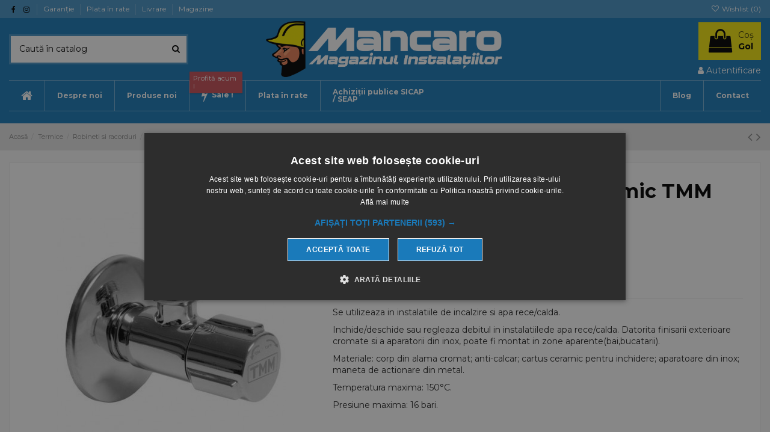

--- FILE ---
content_type: text/html; charset=utf-8
request_url: https://magazinulinstalatiilor.ro/robineti-apa/247-robinet-coltar-cu-cartus-ceramic-tmm-tucai-12-34.html
body_size: 45725
content:
<!doctype html>
<html lang="ro">

<head>
    
        
  <meta charset="utf-8">


<!-- Google Tag Manager -->
<script>
  (function(w,d,s,l,i){w[l]=w[l]||[];w[l].push({'gtm.start':
  new Date().getTime(),event:'gtm.js'});var f=d.getElementsByTagName(s)[0],
  j=d.createElement(s),dl=l!='dataLayer'?'&l='+l:'';j.async=true;j.src=
  'https://www.googletagmanager.com/gtm.js?id='+i+dl;f.parentNode.insertBefore(j,f);
  })(window,document,'script','dataLayer','GTM-TRD4CBP');
</script>
<!-- End Google Tag Manager -->


  <meta http-equiv="x-ua-compatible" content="ie=edge">



  


  


  <title>Robinet coltar cu cartus ceramic TMM Tucai 1/2&quot;-3/4&quot;</title>
  
    
  
  
    
  
  <meta name="description" content="Se utilizeaza in instalatiile de incalzire si apa rece/calda.Inchide/deschide sau regleaza debitul in instalatiilede apa rece/calda. Datorita finisarii exterioare cromate si a aparatorii din inox, poate fi montat in zone aparente(bai,bucatarii).Materiale: corp din alama cromat; anti-calcar; cartus ceramic pentru inchidere; aparatoare din inox; maneta de actionare din metal.Temperatura maxima: 150°C.Presiune maxima: 16 bari.Fabricat in Spania.">
  <meta name="keywords" content="">
    
          <link rel="canonical" href="https://magazinulinstalatiilor.ro/robineti-apa/247-robinet-coltar-cu-cartus-ceramic-tmm-tucai-12-34.html">
      

  
      

  
     <script type="application/ld+json">
 {
   "@context": "https://schema.org",
   "@type": "Organization",
   "name" : "Magazinul Instalatiilor",
   "url" : "https://magazinulinstalatiilor.ro/"
       ,"logo": {
       "@type": "ImageObject",
       "url":"https://magazinulinstalatiilor.ro/img/magazinul-instalatiilor-logo-1646311137.jpg"
     }
    }
</script>

<script type="application/ld+json">
  {
    "@context": "https://schema.org",
    "@type": "WebPage",
    "isPartOf": {
      "@type": "WebSite",
      "url":  "https://magazinulinstalatiilor.ro/",
      "name": "Magazinul Instalatiilor"
    },
    "name": "Robinet coltar cu cartus ceramic TMM Tucai 1/2&quot;-3/4&quot;",
    "url":  "https://magazinulinstalatiilor.ro/robineti-apa/247-robinet-coltar-cu-cartus-ceramic-tmm-tucai-12-34.html"
  }
</script>


  <script type="application/ld+json">
    {
      "@context": "https://schema.org",
      "@type": "BreadcrumbList",
      "itemListElement": [
                  {
            "@type": "ListItem",
            "position": 1,
            "name": "Acasă",
            "item": "https://magazinulinstalatiilor.ro/"
          },              {
            "@type": "ListItem",
            "position": 2,
            "name": "Termice",
            "item": "https://magazinulinstalatiilor.ro/10-termice"
          },              {
            "@type": "ListItem",
            "position": 3,
            "name": "Robineti si racorduri",
            "item": "https://magazinulinstalatiilor.ro/63-robineti-si-racorduri"
          },              {
            "@type": "ListItem",
            "position": 4,
            "name": "Robineti apa",
            "item": "https://magazinulinstalatiilor.ro/271-robineti-apa"
          },              {
            "@type": "ListItem",
            "position": 5,
            "name": "Robinet coltar cu cartus ceramic TMM Tucai 1/2&quot;-3/4&quot;",
            "item": "https://magazinulinstalatiilor.ro/robineti-apa/247-robinet-coltar-cu-cartus-ceramic-tmm-tucai-12-34.html"
          }          ]
    }
  </script>


  

  
    <script type="application/ld+json">
  {
    "@context": "https://schema.org/",
    "@type": "Product",
    "@id": "#product-snippet-id",
    "name": "Robinet coltar cu cartus ceramic TMM Tucai 1/2&quot;-3/4&quot;",
    "description": "Se utilizeaza in instalatiile de incalzire si apa rece/calda.Inchide/deschide sau regleaza debitul in instalatiilede apa rece/calda. Datorita finisarii exterioare cromate si a aparatorii din inox, poate fi montat in zone aparente(bai,bucatarii).Materiale: corp din alama cromat; anti-calcar; cartus ceramic pentru inchidere; aparatoare din inox; maneta de actionare din metal.Temperatura maxima: 150°C.Presiune maxima: 16 bari.Fabricat in Spania.",
    "category": "Robineti apa",
    "image" :"https://magazinulinstalatiilor.ro/385-home_default/robinet-coltar-cu-cartus-ceramic-tmm-tucai-12-34.jpg",    "sku": "247",
    "mpn": "247"
        ,
    "brand": {
      "@type": "Brand",
      "name": "Tucai"
    }
                ,
    "offers": {
      "@type": "Offer",
      "priceCurrency": "RON",
      "name": "Robinet coltar cu cartus ceramic TMM Tucai 1/2&quot;-3/4&quot;",
      "price": "35",
      "url": "https://magazinulinstalatiilor.ro/robineti-apa/247-robinet-coltar-cu-cartus-ceramic-tmm-tucai-12-34.html",
      "priceValidUntil": "2026-02-01",
              "image": ["https://magazinulinstalatiilor.ro/385-thickbox_default/robinet-coltar-cu-cartus-ceramic-tmm-tucai-12-34.jpg","https://magazinulinstalatiilor.ro/386-thickbox_default/robinet-coltar-cu-cartus-ceramic-tmm-tucai-12-34.jpg","https://magazinulinstalatiilor.ro/387-thickbox_default/robinet-coltar-cu-cartus-ceramic-tmm-tucai-12-34.jpg"],
            "sku": "247",
      "mpn": "247",
                    "availability": "https://schema.org/InStock",
      "seller": {
        "@type": "Organization",
        "name": "Magazinul Instalatiilor"
      }
    }
      }
</script>


  
    
  



    <meta property="og:type" content="product">
    <meta property="og:url" content="https://magazinulinstalatiilor.ro/robineti-apa/247-robinet-coltar-cu-cartus-ceramic-tmm-tucai-12-34.html">
    <meta property="og:title" content="Robinet coltar cu cartus ceramic TMM Tucai 1/2&quot;-3/4&quot;">
    <meta property="og:site_name" content="Magazinul Instalatiilor">
    <meta property="og:description" content="Se utilizeaza in instalatiile de incalzire si apa rece/calda.Inchide/deschide sau regleaza debitul in instalatiilede apa rece/calda. Datorita finisarii exterioare cromate si a aparatorii din inox, poate fi montat in zone aparente(bai,bucatarii).Materiale: corp din alama cromat; anti-calcar; cartus ceramic pentru inchidere; aparatoare din inox; maneta de actionare din metal.Temperatura maxima: 150°C.Presiune maxima: 16 bari.Fabricat in Spania.">
            <meta property="og:image" content="https://magazinulinstalatiilor.ro/385-thickbox_default/robinet-coltar-cu-cartus-ceramic-tmm-tucai-12-34.jpg">
        <meta property="og:image:width" content="1100">
        <meta property="og:image:height" content="1422">
    


      <meta name="viewport" content="initial-scale=1,user-scalable=no,maximum-scale=1,width=device-width">
  

  <meta name="theme-color" content="#4895c8">
  <meta name="msapplication-navbutton-color" content="#4895c8">


  <link rel="icon" type="image/vnd.microsoft.icon" href="https://magazinulinstalatiilor.ro/img/favicon.ico?1681207208">
  <link rel="shortcut icon" type="image/x-icon" href="https://magazinulinstalatiilor.ro/img/favicon.ico?1681207208">
    


    <link rel="stylesheet" href="https://magazinulinstalatiilor.ro/themes/warehouse/assets/cache/theme-0ac6c1810.css" type="text/css" media="all">



<link rel="preload" as="font"
      href="https://magazinulinstalatiilor.ro/themes/warehouse/assets/css/font-awesome/fonts/fontawesome-webfont.woff?v=4.7.0"
      type="font/woff" crossorigin="anonymous">
<link rel="preload" as="font"
      href="https://magazinulinstalatiilor.ro/themes/warehouse/assets/css/font-awesome/fonts/fontawesome-webfont.woff2?v=4.7.0"
      type="font/woff2" crossorigin="anonymous">
<link rel="preload stylesheet" as="style" href="https://magazinulinstalatiilor.ro/themes/warehouse/assets/css/font-awesome/css/font-awesome-preload.css"
       type="text/css" crossorigin="anonymous">


  

  <script>
        var elementorFrontendConfig = {"isEditMode":"","stretchedSectionContainer":"","instagramToken":"","is_rtl":false,"ajax_csfr_token_url":"https:\/\/magazinulinstalatiilor.ro\/module\/iqitelementor\/Actions?process=handleCsfrToken&ajax=1"};
        var iqitTheme = {"rm_sticky":"0","rm_breakpoint":0,"op_preloader":"0","cart_style":"floating","cart_confirmation":"modal","h_layout":"1","f_fixed":"1","f_layout":"2","h_absolute":"0","h_sticky":"menu","hw_width":"inherit","mm_content":"desktop","hm_submenu_width":"fullwidth","h_search_type":"full","pl_lazyload":true,"pl_infinity":false,"pl_rollover":false,"pl_crsl_autoplay":false,"pl_slider_ld":4,"pl_slider_d":4,"pl_slider_t":3,"pl_slider_p":1,"pp_thumbs":"bottom","pp_zoom":"inner","pp_image_layout":"carousel","pp_tabs":"tabha","pl_grid_qty":true};
        var iqitcompare = {"nbProducts":0};
        var iqitcountdown_days = "d.";
        var iqitextendedproduct = {"speed":"70","hook":"modal"};
        var iqitfdc_from = 0;
        var iqitmegamenu = {"sticky":"false","containerSelector":"#wrapper > .container"};
        var iqitreviews = [];
        var iqitwishlist = {"nbProducts":0};
        var prestashop = {"cart":{"products":[],"totals":{"total":{"type":"total","label":"Total","amount":0,"value":"0,00\u00a0lei"},"total_including_tax":{"type":"total","label":"Total (cu TVA)","amount":0,"value":"0,00\u00a0lei"},"total_excluding_tax":{"type":"total","label":"Total (f\u0103r\u0103 TVA)","amount":0,"value":"0,00\u00a0lei"}},"subtotals":{"products":{"type":"products","label":"Subtotal","amount":0,"value":"0,00\u00a0lei"},"discounts":null,"shipping":{"type":"shipping","label":"Livrare","amount":0,"value":""},"tax":null},"products_count":0,"summary_string":"0 articole","vouchers":{"allowed":1,"added":[]},"discounts":[],"minimalPurchase":20,"minimalPurchaseRequired":"Este necesar un co\u0219 de cump\u0103r\u0103turi de minim 20,00\u00a0lei (f\u0103r\u0103 TVA) pentru a valida comanda. Totalul co\u0219ului actual este 0,00\u00a0lei (f\u0103r\u0103 TVA)."},"currency":{"id":2,"name":"Leu rom\u00e2nesc","iso_code":"RON","iso_code_num":"946","sign":"lei"},"customer":{"lastname":null,"firstname":null,"email":null,"birthday":null,"newsletter":null,"newsletter_date_add":null,"optin":null,"website":null,"company":null,"siret":null,"ape":null,"is_logged":false,"gender":{"type":null,"name":null},"addresses":[]},"country":{"id_zone":"1","id_currency":"2","call_prefix":"40","iso_code":"RO","active":"1","contains_states":"1","need_identification_number":"0","need_zip_code":"0","zip_code_format":"","display_tax_label":"1","name":"Romania","id":36},"language":{"name":"Rom\u00e2n\u0103 (Romanian)","iso_code":"ro","locale":"ro-RO","language_code":"ro-ro","active":"1","is_rtl":"0","date_format_lite":"Y-m-d","date_format_full":"Y-m-d H:i:s","id":2},"page":{"title":"","canonical":"https:\/\/magazinulinstalatiilor.ro\/robineti-apa\/247-robinet-coltar-cu-cartus-ceramic-tmm-tucai-12-34.html","meta":{"title":"Robinet coltar cu cartus ceramic TMM Tucai 1\/2\"-3\/4\"","description":"Se utilizeaza in instalatiile de incalzire si apa rece\/calda.Inchide\/deschide sau regleaza debitul in instalatiilede apa rece\/calda. Datorita finisarii exterioare cromate si a aparatorii din inox, poate fi montat in zone aparente(bai,bucatarii).Materiale: corp din alama cromat; anti-calcar; cartus ceramic pentru inchidere; aparatoare din inox; maneta de actionare din metal.Temperatura maxima: 150\u00b0C.Presiune maxima: 16 bari.Fabricat in Spania.","keywords":"","robots":"index"},"page_name":"product","body_classes":{"lang-ro":true,"lang-rtl":false,"country-RO":true,"currency-RON":true,"layout-full-width":true,"page-product":true,"tax-display-enabled":true,"page-customer-account":false,"product-id-247":true,"product-Robinet coltar cu cartus ceramic TMM Tucai 1\/2\"-3\/4\"":true,"product-id-category-271":true,"product-id-manufacturer-71":true,"product-id-supplier-0":true,"product-available-for-order":true},"admin_notifications":[],"password-policy":{"feedbacks":{"0":"Foarte slab","1":"Slab","2":"Mediu","3":"Puternic","4":"Foarte puternic","Straight rows of keys are easy to guess":"Parolele create prin ap\u0103s\u0103ri de taste consecutive sunt u\u0219or de ghicit","Short keyboard patterns are easy to guess":"Parolele compuse din \u0219abloane scurte de taste sunt u\u0219or de ghicit","Use a longer keyboard pattern with more turns":"Utilizeaz\u0103 un sablon mai lung de taste, cu mai multe schimbari","Repeats like \"aaa\" are easy to guess":"Repet\u0103ri ca \"aaa\" sunt u\u0219or de ghicit","Repeats like \"abcabcabc\" are only slightly harder to guess than \"abc\"":"Repet\u0103ri ca \"abcabcabc\" sunt doar cu pu\u021bin mai greu de ghicit dec\u00e2t \"abc\"","Sequences like abc or 6543 are easy to guess":"Secven\u021be ca \"abc\" sau \"6543\" sunt prea u\u0219or de ghicit","Recent years are easy to guess":"Anii recen\u021bi sunt usor de ghicit","Dates are often easy to guess":"Datele sunt adesea u\u0219or de ghicit","This is a top-10 common password":"Aceast\u0103 parol\u0103 este una dintre cele mai folosite zece parole","This is a top-100 common password":"Aceast\u0103 parol\u0103 este una dintre cele mai folosite o sut\u0103 de parole","This is a very common password":"Aceasta este o parol\u0103 foarte des \u00eentalnit\u0103","This is similar to a commonly used password":"Aceasta este similar\u0103 cu o parol\u0103 folosit\u0103 \u00een mod obi\u0219nuit","A word by itself is easy to guess":"Un cuv\u00e2nt izolat este u\u0219or de ghicit","Names and surnames by themselves are easy to guess":"Numele \u0219i prenumele izolate sunt u\u0219or de ghicit","Common names and surnames are easy to guess":"Prenumele si numele comune sunt u\u0219or de ghicit","Use a few words, avoid common phrases":"Folose\u0219te c\u00e2teva cuvinte evit\u00e2nd expresiile comune","No need for symbols, digits, or uppercase letters":"Nu este nevoie de simboluri, cifre sau majuscule","Avoid repeated words and characters":"Evit\u0103 caractere sau cuvinte repetate","Avoid sequences":"Evit\u0103 secventele","Avoid recent years":"Evit\u0103 anii recen\u021bi","Avoid years that are associated with you":"Evit\u0103 anii care pot fi asocia\u021bi cu tine","Avoid dates and years that are associated with you":"Evit\u0103 anii \u0219i datele care pot fi asociate cu tine","Capitalization doesn't help very much":"Folosirea majusculelor nu ajut\u0103 foarte mult","All-uppercase is almost as easy to guess as all-lowercase":"Parolele compuse numai din majuscule sunt aproape la fel de u\u0219or de ghicit ca cele compuse numai din minuscule","Reversed words aren't much harder to guess":"Cuvintele scrise invers nu sunt cu mult mai greu de ghicit","Predictable substitutions like '@' instead of 'a' don't help very much":"Substituirile previzibile, ca \"@\" \u00een loc de \"a\", nu sunt foarte utile","Add another word or two. Uncommon words are better.":"Adaug\u0103 \u00eenc\u0103 un cuv\u00e2nt sau dou\u0103. Cuvintele neobi\u0219nuite sunt mai bune."}}},"shop":{"name":"Magazinul Instalatiilor","logo":"https:\/\/magazinulinstalatiilor.ro\/img\/magazinul-instalatiilor-logo-1646311137.jpg","stores_icon":"https:\/\/magazinulinstalatiilor.ro\/img\/logo_stores.png","favicon":"https:\/\/magazinulinstalatiilor.ro\/img\/favicon.ico"},"core_js_public_path":"\/themes\/","urls":{"base_url":"https:\/\/magazinulinstalatiilor.ro\/","current_url":"https:\/\/magazinulinstalatiilor.ro\/robineti-apa\/247-robinet-coltar-cu-cartus-ceramic-tmm-tucai-12-34.html","shop_domain_url":"https:\/\/magazinulinstalatiilor.ro","img_ps_url":"https:\/\/magazinulinstalatiilor.ro\/img\/","img_cat_url":"https:\/\/magazinulinstalatiilor.ro\/img\/c\/","img_lang_url":"https:\/\/magazinulinstalatiilor.ro\/img\/l\/","img_prod_url":"https:\/\/magazinulinstalatiilor.ro\/img\/p\/","img_manu_url":"https:\/\/magazinulinstalatiilor.ro\/img\/m\/","img_sup_url":"https:\/\/magazinulinstalatiilor.ro\/img\/su\/","img_ship_url":"https:\/\/magazinulinstalatiilor.ro\/img\/s\/","img_store_url":"https:\/\/magazinulinstalatiilor.ro\/img\/st\/","img_col_url":"https:\/\/magazinulinstalatiilor.ro\/img\/co\/","img_url":"https:\/\/magazinulinstalatiilor.ro\/themes\/warehouse\/assets\/img\/","css_url":"https:\/\/magazinulinstalatiilor.ro\/themes\/warehouse\/assets\/css\/","js_url":"https:\/\/magazinulinstalatiilor.ro\/themes\/warehouse\/assets\/js\/","pic_url":"https:\/\/magazinulinstalatiilor.ro\/upload\/","theme_assets":"https:\/\/magazinulinstalatiilor.ro\/themes\/warehouse\/assets\/","theme_dir":"https:\/\/magazinulinstalatiilor.ro\/themes\/warehouse\/","pages":{"address":"https:\/\/magazinulinstalatiilor.ro\/adresa","addresses":"https:\/\/magazinulinstalatiilor.ro\/adrese","authentication":"https:\/\/magazinulinstalatiilor.ro\/autentificare","manufacturer":"https:\/\/magazinulinstalatiilor.ro\/brands","cart":"https:\/\/magazinulinstalatiilor.ro\/cos","category":"https:\/\/magazinulinstalatiilor.ro\/index.php?controller=category","cms":"https:\/\/magazinulinstalatiilor.ro\/index.php?controller=cms","contact":"https:\/\/magazinulinstalatiilor.ro\/contact","discount":"https:\/\/magazinulinstalatiilor.ro\/reducere","guest_tracking":"https:\/\/magazinulinstalatiilor.ro\/urmarirea-comenzilor-pentru-oaspeti","history":"https:\/\/magazinulinstalatiilor.ro\/istoria-comenzilor","identity":"https:\/\/magazinulinstalatiilor.ro\/identitate","index":"https:\/\/magazinulinstalatiilor.ro\/","my_account":"https:\/\/magazinulinstalatiilor.ro\/contul-meu","order_confirmation":"https:\/\/magazinulinstalatiilor.ro\/confirmare-comanda","order_detail":"https:\/\/magazinulinstalatiilor.ro\/index.php?controller=order-detail","order_follow":"https:\/\/magazinulinstalatiilor.ro\/returnari","order":"https:\/\/magazinulinstalatiilor.ro\/comanda","order_return":"https:\/\/magazinulinstalatiilor.ro\/index.php?controller=order-return","order_slip":"https:\/\/magazinulinstalatiilor.ro\/nota-credit","pagenotfound":"https:\/\/magazinulinstalatiilor.ro\/pagina-negasita","password":"https:\/\/magazinulinstalatiilor.ro\/recuperare-parola","pdf_invoice":"https:\/\/magazinulinstalatiilor.ro\/index.php?controller=pdf-invoice","pdf_order_return":"https:\/\/magazinulinstalatiilor.ro\/index.php?controller=pdf-order-return","pdf_order_slip":"https:\/\/magazinulinstalatiilor.ro\/index.php?controller=pdf-order-slip","prices_drop":"https:\/\/magazinulinstalatiilor.ro\/reduceri-de-pret","product":"https:\/\/magazinulinstalatiilor.ro\/index.php?controller=product","registration":"https:\/\/magazinulinstalatiilor.ro\/index.php?controller=registration","search":"https:\/\/magazinulinstalatiilor.ro\/cautare","sitemap":"https:\/\/magazinulinstalatiilor.ro\/harta site","stores":"https:\/\/magazinulinstalatiilor.ro\/magazine","supplier":"https:\/\/magazinulinstalatiilor.ro\/furnizori","new_products":"https:\/\/magazinulinstalatiilor.ro\/produse-noi","brands":"https:\/\/magazinulinstalatiilor.ro\/brands","register":"https:\/\/magazinulinstalatiilor.ro\/index.php?controller=registration","order_login":"https:\/\/magazinulinstalatiilor.ro\/comanda?login=1"},"alternative_langs":[],"actions":{"logout":"https:\/\/magazinulinstalatiilor.ro\/?mylogout="},"no_picture_image":{"bySize":{"small_default":{"url":"https:\/\/magazinulinstalatiilor.ro\/img\/p\/ro-default-small_default.jpg","width":98,"height":127},"cart_default":{"url":"https:\/\/magazinulinstalatiilor.ro\/img\/p\/ro-default-cart_default.jpg","width":125,"height":162},"home_default":{"url":"https:\/\/magazinulinstalatiilor.ro\/img\/p\/ro-default-home_default.jpg","width":236,"height":305},"large_default":{"url":"https:\/\/magazinulinstalatiilor.ro\/img\/p\/ro-default-large_default.jpg","width":381,"height":492},"medium_default":{"url":"https:\/\/magazinulinstalatiilor.ro\/img\/p\/ro-default-medium_default.jpg","width":452,"height":584},"thickbox_default":{"url":"https:\/\/magazinulinstalatiilor.ro\/img\/p\/ro-default-thickbox_default.jpg","width":1100,"height":1422}},"small":{"url":"https:\/\/magazinulinstalatiilor.ro\/img\/p\/ro-default-small_default.jpg","width":98,"height":127},"medium":{"url":"https:\/\/magazinulinstalatiilor.ro\/img\/p\/ro-default-large_default.jpg","width":381,"height":492},"large":{"url":"https:\/\/magazinulinstalatiilor.ro\/img\/p\/ro-default-thickbox_default.jpg","width":1100,"height":1422},"legend":""}},"configuration":{"display_taxes_label":true,"display_prices_tax_incl":true,"is_catalog":false,"show_prices":true,"opt_in":{"partner":false},"quantity_discount":{"type":"discount","label":"Reducere la cantitate"},"voucher_enabled":1,"return_enabled":1},"field_required":[],"breadcrumb":{"links":[{"title":"Acas\u0103","url":"https:\/\/magazinulinstalatiilor.ro\/"},{"title":"Termice","url":"https:\/\/magazinulinstalatiilor.ro\/10-termice"},{"title":"Robineti si racorduri","url":"https:\/\/magazinulinstalatiilor.ro\/63-robineti-si-racorduri"},{"title":"Robineti apa","url":"https:\/\/magazinulinstalatiilor.ro\/271-robineti-apa"},{"title":"Robinet coltar cu cartus ceramic TMM Tucai 1\/2\"-3\/4\"","url":"https:\/\/magazinulinstalatiilor.ro\/robineti-apa\/247-robinet-coltar-cu-cartus-ceramic-tmm-tucai-12-34.html"}],"count":5},"link":{"protocol_link":"https:\/\/","protocol_content":"https:\/\/"},"time":1768606037,"static_token":"0603fecc211de363b8208eed08f540ec","token":"52c65edadb4120f1b6fabde53fd5fb27","debug":false};
        var psemailsubscription_subscription = "https:\/\/magazinulinstalatiilor.ro\/module\/ps_emailsubscription\/subscription";
      </script>



  <script async src="https://www.googletagmanager.com/gtag/js?id=G-7FTF3NP2NS"></script>
<script>
  window.dataLayer = window.dataLayer || [];
  function gtag(){dataLayer.push(arguments);}
  gtag('js', new Date());
  gtag(
    'config',
    'G-7FTF3NP2NS',
    {
      'debug_mode':false
                      }
  );
</script>





    
            <meta property="product:pretax_price:amount" content="28.92562">
        <meta property="product:pretax_price:currency" content="RON">
        <meta property="product:price:amount" content="35">
        <meta property="product:price:currency" content="RON">
        
    

     <!-- Facebook Pixel Code -->
<script>
    !function(f,b,e,v,n,t,s)
    {if(f.fbq)return;n=f.fbq=function(){n.callMethod?
    n.callMethod.apply(n,arguments):n.queue.push(arguments)};
    if(!f._fbq)f._fbq=n;n.push=n;n.loaded=!0;n.version='2.0';
    n.queue=[];t=b.createElement(e);t.async=!0;
    t.src=v;s=b.getElementsByTagName(e)[0];
    s.parentNode.insertBefore(t,s)}(window, document,'script',
    'https://connect.facebook.net/en_US/fbevents.js');
    fbq('init', '508013510373055');
    fbq('track', 'PageView');
  </script>
  <noscript>
    <img height="1" width="1" style="display:none" 
         src="https://www.facebook.com/tr?id=508013510373055&ev=PageView&noscript=1"/>
  </noscript>
  <!-- End Facebook Pixel Code -->

<meta name="facebook-domain-verification" content="w9rx3szhkuw6df1679y7rlh1bhhxq7" /> </head>

<body id="product" class="lang-ro country-ro currency-ron layout-full-width page-product tax-display-enabled product-id-247 product-robinet-coltar-cu-cartus-ceramic-tmm-tucai-1-2--3-4 product-id-category-271 product-id-manufacturer-71 product-id-supplier-0 product-available-for-order body-desktop-header-style-w-1">
    <!-- Google Tag Manager (noscript) -->
<noscript><iframe src="https://www.googletagmanager.com/ns.html?id=GTM-TRD4CBP"
height="0" width="0" style="display:none;visibility:hidden"></iframe></noscript>
<!-- End Google Tag Manager (noscript) -->


    




    


<main id="main-page-content"  >
    
            

    <header id="header" class="desktop-header-style-w-1">
        
            
  <div class="header-banner">
    
  </div>




            <nav class="header-nav">
        <div class="container">
    
        <div class="row justify-content-between">
            <div class="col col-auto col-md left-nav">
                 <div class="d-inline-block"> 

<ul class="social-links _topbar" itemscope itemtype="https://schema.org/Organization" itemid="#store-organization">
    <li class="facebook"><a itemprop="sameAs" href="https://www.facebook.com/Magazinul.Instalatiilor" target="_blank" rel="noreferrer noopener"><i class="fa fa-facebook fa-fw" aria-hidden="true"></i></a></li>    <li class="instagram"><a itemprop="sameAs" href="https://www.instagram.com/magazinulinstalatiilor.ro/" target="_blank" rel="noreferrer noopener"><i class="fa fa-instagram fa-fw" aria-hidden="true"></i></a></li>            </ul>

 </div>                             <div class="block-iqitlinksmanager block-iqitlinksmanager-2 block-links-inline d-inline-block">
            <ul>
                                                            <li>
                            <a
                                    href="https://magazinulinstalatiilor.ro/content/2-garantie"
                                    title="Garantie"                                                                >
                                Garanție
                            </a>
                        </li>
                                                                                <li>
                            <a
                                    href="https://magazinulinstalatiilor.ro/content/11-plata-in-rate"
                                    title="Plata in rate"                                                                >
                                Plata în rate
                            </a>
                        </li>
                                                                                <li>
                            <a
                                    href="https://magazinulinstalatiilor.ro/content/1-livrare"
                                    title="Livrare"                                                                >
                                Livrare
                            </a>
                        </li>
                                                                                <li>
                            <a
                                    href="https://magazinulinstalatiilor.ro/magazine"
                                    title=""                                                                >
                                Magazine
                            </a>
                        </li>
                                                </ul>
        </div>
    
            </div>
            <div class="col col-auto center-nav text-center">
                
             </div>
            <div class="col col-auto col-md right-nav text-right">
                <div class="d-inline-block">
    <a href="//magazinulinstalatiilor.ro/module/iqitwishlist/view">
        <i class="fa fa-heart-o fa-fw" aria-hidden="true"></i> Wishlist (<span
                id="iqitwishlist-nb"></span>)
    </a>
</div>

             </div>
        </div>

                        </div>
            </nav>
        



<div id="desktop-header" class="desktop-header-style-1">
    
            
<div class="header-top">
    <div id="desktop-header-container" class="container">
        <div class="row align-items-center">
                            <div class="col col-header-left">
                                        <!-- Block search module TOP -->

<!-- Block search module TOP -->
<div id="search_widget" class="search-widget" data-search-controller-url="https://magazinulinstalatiilor.ro/module/iqitsearch/searchiqit">
    <form method="get" action="https://magazinulinstalatiilor.ro/module/iqitsearch/searchiqit">
        <div class="input-group">
            <input type="text" name="s" value="" data-all-text="Arată toate rezultatele"
                   data-blog-text=""
                   data-product-text=""
                   data-brands-text=""
                   autocomplete="off" autocorrect="off" autocapitalize="off" spellcheck="false"
                   placeholder="Caută în catalog" class="form-control form-search-control" />
            <button type="submit" class="search-btn">
                <i class="fa fa-search"></i>
            </button>
        </div>
    </form>
</div>
<!-- /Block search module TOP -->

<!-- /Block search module TOP -->


                    
                </div>
                <div class="col col-header-center text-center">
                    <div id="desktop_logo">
                        
  <a href="https://magazinulinstalatiilor.ro/">
    <img class="logo img-fluid"
         src="https://magazinulinstalatiilor.ro/img/magazinul-instalatiilor-logo-1646311137.jpg"
                  alt="Magazinul Instalatiilor"
         width="4620"
         height="1083"
    >
  </a>

                    </div>
                    
                </div>
                        <div class="col  col-header-right text-right">
                                    
                                            <div id="ps-shoppingcart-wrapper">
    <div id="ps-shoppingcart"
         class="header-cart-default ps-shoppingcart dropdown">
         <div id="blockcart" class="blockcart cart-preview"
         data-refresh-url="//magazinulinstalatiilor.ro/module/ps_shoppingcart/ajax">
        <a id="cart-toogle" class="cart-toogle header-btn header-cart-btn" data-toggle="dropdown" data-display="static">
            <i class="fa fa-shopping-bag fa-fw icon" aria-hidden="true"><span class="cart-products-count-btn  d-none">0</span></i>
            <span class="info-wrapper">
            <span class="title">Coș</span>
            <span class="cart-toggle-details">
            <span class="text-faded cart-separator"> / </span>
                            Gol
                        </span>
            </span>
        </a>
        <div id="_desktop_blockcart-content" class="dropdown-menu-custom dropdown-menu">
    <div id="blockcart-content" class="blockcart-content" >
        <div class="cart-title">
            <span class="modal-title">Coșul de cumpărături</span>
            <button type="button" id="js-cart-close" class="close">
                <span>×</span>
            </button>
            <hr>
        </div>
                    <span class="no-items">Nu mai sunt produse în coșul tău</span>
            </div>
</div> </div>




    </div>
</div>

                                        
                
                <div id="user_info">
            <a
                href="https://magazinulinstalatiilor.ro/autentificare?back=https%3A%2F%2Fmagazinulinstalatiilor.ro%2Frobineti-apa%2F247-robinet-coltar-cu-cartus-ceramic-tmm-tucai-12-34.html"
                title="Conectează-te la contul de client"
                rel="nofollow"
        ><i class="fa fa-user" aria-hidden="true"></i>
            <span>Autentificare</span>
        </a>
    </div>


                
            </div>
            <div class="col-12">
                <div class="row">
                    
                </div>
            </div>
        </div>
    </div>
</div>
<div class="container iqit-megamenu-container"><div id="iqitmegamenu-wrapper" class="iqitmegamenu-wrapper iqitmegamenu-all">
	<div class="container container-iqitmegamenu">
		<div id="iqitmegamenu-horizontal" class="iqitmegamenu  clearfix" role="navigation">

						
			<nav id="cbp-hrmenu" class="cbp-hrmenu cbp-horizontal cbp-hrsub-narrow">
				<ul>
											<li id="cbp-hrmenu-tab-1"
							class="cbp-hrmenu-tab cbp-hrmenu-tab-1 cbp-onlyicon  cbp-has-submeu">
							<a role="button" class="cbp-empty-mlink nav-link">
									

										<span class="cbp-tab-title"> <i
												class="icon fa fa-home cbp-mainlink-icon"></i>
																						<i class="fa fa-angle-down cbp-submenu-aindicator"></i></span>
																			</a>
																			<div class="cbp-hrsub col-12">
											<div class="cbp-hrsub-inner">
												<div class="container iqitmegamenu-submenu-container">
													
																																													




<div class="row menu_row menu-element  first_rows menu-element-id-1">
                

                                                




    <div class="col-3 cbp-menu-column cbp-menu-element menu-element-id-2 ">
        <div class="cbp-menu-column-inner">
                        
                
                
                    
                                                    <div class="row cbp-categories-row">
                                                                                                            <div class="col-12">
                                            <div class="cbp-category-link-w"><a href="https://magazinulinstalatiilor.ro/10-termice"
                                                                                class="cbp-column-title nav-link cbp-category-title">Termice</a>
                                                <a
                                                    href="https://magazinulinstalatiilor.ro/10-termice" class="cbp-category-thumb"><img
                                                            class="replace-2x img-fluid" src="https://magazinulinstalatiilor.ro/c/10-0_thumb/termice.jpg" loading="lazy"
                                                            alt="Termice"/></a>                                                                                                    
    <ul class="cbp-links cbp-category-tree"><li  class="cbp-hrsub-haslevel2" ><div class="cbp-category-link-w"><a href="https://magazinulinstalatiilor.ro/12-boilere-puffere-instanturi-si-accesorii">Boilere, puffere, instanturi si accesorii</a>
    <ul class="cbp-hrsub-level2"><li ><div class="cbp-category-link-w"><a href="https://magazinulinstalatiilor.ro/322-accesorii-boilere">Accesorii boilere</a></div></li><li ><div class="cbp-category-link-w"><a href="https://magazinulinstalatiilor.ro/30-boilere-electrice">Boilere electrice</a></div></li><li ><div class="cbp-category-link-w"><a href="https://magazinulinstalatiilor.ro/31-boilere-pe-lemn">Boilere pe lemn</a></div></li><li ><div class="cbp-category-link-w"><a href="https://magazinulinstalatiilor.ro/321-boilere-termoelectrice">Boilere termoelectrice</a></div></li><li ><div class="cbp-category-link-w"><a href="https://magazinulinstalatiilor.ro/32-instanturi-de-apa-calda">Instanturi de apa calda</a></div></li><li ><div class="cbp-category-link-w"><a href="https://magazinulinstalatiilor.ro/320-puffere-rezervoare-de-acumulare">Puffere - Rezervoare de acumulare</a></div></li></ul>
</div></li><li  class="cbp-hrsub-haslevel2" ><div class="cbp-category-link-w"><a href="https://magazinulinstalatiilor.ro/11-centrale-cazane-si-seminee">Centrale, cazane si seminee</a>
    <ul class="cbp-hrsub-level2"><li ><div class="cbp-category-link-w"><a href="https://magazinulinstalatiilor.ro/29-accesorii-pentru-centrale-si-cazane-termice">Accesorii pentru centrale si cazane termice</a></div></li><li ><div class="cbp-category-link-w"><a href="https://magazinulinstalatiilor.ro/28-cazane-lemn-si-peleti">Cazane lemn si peleti</a></div></li><li ><div class="cbp-category-link-w"><a href="https://magazinulinstalatiilor.ro/26-centrale-termice-gaz-si-electrice">Centrale termice gaz si electrice</a></div></li><li ><div class="cbp-category-link-w"><a href="https://magazinulinstalatiilor.ro/307-cosuri-de-fum-din-inox-burlane-otel-si-accesorii">Cosuri de fum din inox, burlane otel si accesorii</a></div></li><li ><div class="cbp-category-link-w"><a href="https://magazinulinstalatiilor.ro/306-seminee-si-termoseminee">Seminee si termoseminee</a></div></li></ul>
</div></li><li  class="cbp-hrsub-haslevel2" ><div class="cbp-category-link-w"><a href="https://magazinulinstalatiilor.ro/64-evacuare-si-canalizare">Evacuare si canalizare</a>
    <ul class="cbp-hrsub-level2"><li ><div class="cbp-category-link-w"><a href="https://magazinulinstalatiilor.ro/66-canalizare-exterioara">Canalizare exterioara</a></div></li><li ><div class="cbp-category-link-w"><a href="https://magazinulinstalatiilor.ro/65-canalizare-interioara">Canalizare interioara</a></div></li><li ><div class="cbp-category-link-w"><a href="https://magazinulinstalatiilor.ro/68-capace-de-canalizare-si-rigole-de-exterior">Capace de canalizare si rigole de exterior</a></div></li></ul>
</div></li><li  class="cbp-hrsub-haslevel2" ><div class="cbp-category-link-w"><a href="https://magazinulinstalatiilor.ro/55-filtre-apa-potabila">Filtre apa potabila</a>
    <ul class="cbp-hrsub-level2"><li ><div class="cbp-category-link-w"><a href="https://magazinulinstalatiilor.ro/255-dedurizatoare-si-consumabile">Dedurizatoare si consumabile</a></div></li><li ><div class="cbp-category-link-w"><a href="https://magazinulinstalatiilor.ro/257-filtre-si-consumabile">Filtre si consumabile</a></div></li></ul>
</div></li><li  class="cbp-hrsub-haslevel2" ><div class="cbp-category-link-w"><a href="https://magazinulinstalatiilor.ro/38-incalzire-in-pardoseala">Incalzire in pardoseala</a>
    <ul class="cbp-hrsub-level2"><li ><div class="cbp-category-link-w"><a href="https://magazinulinstalatiilor.ro/295-accesorii-de-montaj-si-izolatie">Accesorii de montaj si izolatie</a></div></li><li ><div class="cbp-category-link-w"><a href="https://magazinulinstalatiilor.ro/291-automatizare-si-control-temperatura">Automatizare si control temperatura</a></div></li><li ><div class="cbp-category-link-w"><a href="https://magazinulinstalatiilor.ro/297-cutie-distribuitor">Cutie distribuitor</a></div></li><li ><div class="cbp-category-link-w"><a href="https://magazinulinstalatiilor.ro/292-distribuitoare-cu-debitmetre">Distribuitoare cu debitmetre</a></div></li><li ><div class="cbp-category-link-w"><a href="https://magazinulinstalatiilor.ro/293-grupuri-de-pompare-si-amestec">Grupuri de pompare si amestec</a></div></li><li ><div class="cbp-category-link-w"><a href="https://magazinulinstalatiilor.ro/290-pachete-incalzire-in-pardoseala">Pachete incalzire in pardoseala</a></div></li><li ><div class="cbp-category-link-w"><a href="https://magazinulinstalatiilor.ro/294-teava-incalzire-in-pardoseala">Teava incalzire in pardoseala</a></div></li></ul>
</div></li><li  class="cbp-hrsub-haslevel2" ><div class="cbp-category-link-w"><a href="https://magazinulinstalatiilor.ro/54-pompe-si-hidrofoare">Pompe si hidrofoare</a>
    <ul class="cbp-hrsub-level2"><li ><div class="cbp-category-link-w"><a href="https://magazinulinstalatiilor.ro/281-accesorii-pompe-si-hidrofoare">Accesorii pompe si hidrofoare</a></div></li><li ><div class="cbp-category-link-w"><a href="https://magazinulinstalatiilor.ro/85-hidrofoare">Hidrofoare</a></div></li><li ><div class="cbp-category-link-w"><a href="https://magazinulinstalatiilor.ro/141-kit-uri-complete-hidrofor">Kit-uri complete hidrofor</a></div></li><li ><div class="cbp-category-link-w"><a href="https://magazinulinstalatiilor.ro/282-pompe-ape-uzate">Pompe ape uzate</a></div></li><li ><div class="cbp-category-link-w"><a href="https://magazinulinstalatiilor.ro/180-pompe-automorsante">Pompe automorsante</a></div></li><li ><div class="cbp-category-link-w"><a href="https://magazinulinstalatiilor.ro/16-pompe-submersibile">Pompe submersibile</a></div></li><li ><div class="cbp-category-link-w"><a href="https://magazinulinstalatiilor.ro/160-rezervoare-de-hidrofor">Rezervoare de hidrofor</a></div></li></ul>
</div></li><li  class="cbp-hrsub-haslevel2" ><div class="cbp-category-link-w"><a href="https://magazinulinstalatiilor.ro/69-racire-si-ventilatie">Racire si ventilatie</a>
    <ul class="cbp-hrsub-level2"><li ><div class="cbp-category-link-w"><a href="https://magazinulinstalatiilor.ro/74-aer-conditionat">Aer conditionat</a></div></li><li ><div class="cbp-category-link-w"><a href="https://magazinulinstalatiilor.ro/75-dezumidificatoare">Dezumidificatoare</a></div></li><li ><div class="cbp-category-link-w"><a href="https://magazinulinstalatiilor.ro/72-tubulatura-si-accesorii">Tubulatura si accesorii</a></div></li></ul>
</div></li><li  class="cbp-hrsub-haslevel2" ><div class="cbp-category-link-w"><a href="https://magazinulinstalatiilor.ro/37-radiatoare-si-aeroterme">Radiatoare si aeroterme</a>
    <ul class="cbp-hrsub-level2"><li ><div class="cbp-category-link-w"><a href="https://magazinulinstalatiilor.ro/277-accesorii-radiatoare">Accesorii radiatoare</a></div></li><li ><div class="cbp-category-link-w"><a href="https://magazinulinstalatiilor.ro/298-cutie-distribuitor">Cutie distribuitor</a></div></li><li ><div class="cbp-category-link-w"><a href="https://magazinulinstalatiilor.ro/296-distribuitoare-pentru-radiatoare">Distribuitoare pentru radiatoare</a></div></li><li ><div class="cbp-category-link-w"><a href="https://magazinulinstalatiilor.ro/276-radiatoare-de-baie">Radiatoare de baie</a></div></li><li ><div class="cbp-category-link-w"><a href="https://magazinulinstalatiilor.ro/275-radiatoare-din-aluminiu">Radiatoare din aluminiu</a></div></li><li ><div class="cbp-category-link-w"><a href="https://magazinulinstalatiilor.ro/274-radiatoare-din-otel">Radiatoare din otel</a></div></li></ul>
</div></li><li  class="cbp-hrsub-haslevel2" ><div class="cbp-category-link-w"><a href="https://magazinulinstalatiilor.ro/63-robineti-si-racorduri">Robineti si racorduri</a>
    <ul class="cbp-hrsub-level2"><li ><div class="cbp-category-link-w"><a href="https://magazinulinstalatiilor.ro/247-racorduri-flexibile-apa">Racorduri flexibile apa</a></div></li><li ><div class="cbp-category-link-w"><a href="https://magazinulinstalatiilor.ro/273-racorduri-flexibile-gaz">Racorduri flexibile gaz</a></div></li><li ><div class="cbp-category-link-w"><a href="https://magazinulinstalatiilor.ro/271-robineti-apa">Robineti apa</a></div></li><li ><div class="cbp-category-link-w"><a href="https://magazinulinstalatiilor.ro/272-robineti-gaz">Robineti gaz</a></div></li><li ><div class="cbp-category-link-w"><a href="https://magazinulinstalatiilor.ro/279-robineti-radiatoare">Robineti radiatoare</a></div></li></ul>
</div></li><li ><div class="cbp-category-link-w"><a href="https://magazinulinstalatiilor.ro/76-scule-dispozitive-si-consumabile-pentru-instalatii">Scule, dispozitive si consumabile pentru instalatii</a></div></li><li  class="cbp-hrsub-haslevel2" ><div class="cbp-category-link-w"><a href="https://magazinulinstalatiilor.ro/159-termostate-si-automatizari">Termostate si automatizari</a>
    <ul class="cbp-hrsub-level2"><li ><div class="cbp-category-link-w"><a href="https://magazinulinstalatiilor.ro/300-smart-home-control-locuinte-inteligente">Smart home - control locuinte inteligente</a></div></li><li ><div class="cbp-category-link-w"><a href="https://magazinulinstalatiilor.ro/299-termostate-ambientale">Termostate ambientale</a></div></li><li ><div class="cbp-category-link-w"><a href="https://magazinulinstalatiilor.ro/301-vane-electrovane-controlere-si-accesorii">Vane, electrovane, controlere si accesorii</a></div></li></ul>
</div></li><li  class="cbp-hrsub-haslevel2" ><div class="cbp-category-link-w"><a href="https://magazinulinstalatiilor.ro/39-tevi-si-fitinguri-pentru-instalatii-">Tevi si fitinguri pentru instalatii</a>
    <ul class="cbp-hrsub-level2"><li ><div class="cbp-category-link-w"><a href="https://magazinulinstalatiilor.ro/48-apometre-termometre-manometre">Apometre, termometre, manometre</a></div></li><li ><div class="cbp-category-link-w"><a href="https://magazinulinstalatiilor.ro/323-canal-termic-tevi-preizolate">Canal termic / Tevi preizolate</a></div></li><li ><div class="cbp-category-link-w"><a href="https://magazinulinstalatiilor.ro/45-fitinguri-din-alama-si-bronz">Fitinguri din alama si bronz</a></div></li><li ><div class="cbp-category-link-w"><a href="https://magazinulinstalatiilor.ro/44-fitinguri-fonta-si-otel">Fitinguri fonta si otel</a></div></li><li ><div class="cbp-category-link-w"><a href="https://magazinulinstalatiilor.ro/47-garnituri-si-etansare">Garnituri si etansare</a></div></li><li ><div class="cbp-category-link-w"><a href="https://magazinulinstalatiilor.ro/46-izolatii-si-mansoane-pentru-tevi">Izolatii si mansoane pentru tevi</a></div></li><li ><div class="cbp-category-link-w"><a href="https://magazinulinstalatiilor.ro/58-reductoare-presiune">Reductoare presiune</a></div></li><li ><div class="cbp-category-link-w"><a href="https://magazinulinstalatiilor.ro/42-tevi-si-fitinguri-din-cupru">Tevi si fitinguri din cupru</a></div></li><li ><div class="cbp-category-link-w"><a href="https://magazinulinstalatiilor.ro/40-tevi-si-fitinguri-pehd">Tevi si fitinguri PEHD</a></div></li><li ><div class="cbp-category-link-w"><a href="https://magazinulinstalatiilor.ro/43-tevi-si-fitinguri-pex">Tevi si fitinguri PEX</a></div></li><li ><div class="cbp-category-link-w"><a href="https://magazinulinstalatiilor.ro/41-tevi-si-fitinguri-pp-r">Tevi si fitinguri PP-R</a></div></li><li ><div class="cbp-category-link-w"><a href="https://magazinulinstalatiilor.ro/49-usi-de-vizitare">Usi de vizitare</a></div></li></ul>
</div></li><li  class="cbp-hrsub-haslevel2" ><div class="cbp-category-link-w"><a href="https://magazinulinstalatiilor.ro/50-vase-de-expansiune-pompe-de-recirculare-si-ups">Vase de expansiune, pompe de recirculare si UPS</a>
    <ul class="cbp-hrsub-level2"><li ><div class="cbp-category-link-w"><a href="https://magazinulinstalatiilor.ro/52-pompe-de-recirculare-si-accesorii">Pompe de recirculare si accesorii</a></div></li><li ><div class="cbp-category-link-w"><a href="https://magazinulinstalatiilor.ro/53-stabilizator-de-tensiune-si-ups">Stabilizator de tensiune si UPS</a></div></li><li ><div class="cbp-category-link-w"><a href="https://magazinulinstalatiilor.ro/51-vase-de-expansiune">Vase de expansiune</a></div></li></ul>
</div></li></ul>

                                                                                            </div>
                                        </div>
                                                                                                </div>
                                            
                
            

                                                




<div class="row menu_row menu-element  menu-element-id-13">
                

                                                




    <div class="col-12 cbp-menu-column cbp-menu-element menu-element-id-19 ">
        <div class="cbp-menu-column-inner">
                        
                
                
                    
                                                    <div class="row cbp-categories-row">
                                                                                                            <div class="col-12">
                                            <div class="cbp-category-link-w"><a href="https://magazinulinstalatiilor.ro/267-produse-de-sezon"
                                                                                class="cbp-column-title nav-link cbp-category-title">Produse de sezon</a>
                                                <a
                                                    href="https://magazinulinstalatiilor.ro/267-produse-de-sezon" class="cbp-category-thumb"><img
                                                            class="replace-2x img-fluid" src="https://magazinulinstalatiilor.ro/c/267-0_thumb/produse-de-sezon.jpg" loading="lazy"
                                                            alt="Produse de sezon"/></a>                                                                                                    
    <ul class="cbp-links cbp-category-tree"><li ><div class="cbp-category-link-w"><a href="https://magazinulinstalatiilor.ro/60-lopeti-zapada">Lopeti de zapada</a></div></li><li ><div class="cbp-category-link-w"><a href="https://magazinulinstalatiilor.ro/268-sanie">Sanii</a></div></li></ul>

                                                                                            </div>
                                        </div>
                                                                                                </div>
                                            
                
            

            
            </div>    </div>
                            
                </div>
                            
            </div>    </div>
                                    




    <div class="col-3 cbp-menu-column cbp-menu-element menu-element-id-4 ">
        <div class="cbp-menu-column-inner">
                        
                
                
                    
                                                    <div class="row cbp-categories-row">
                                                                                                            <div class="col-12">
                                            <div class="cbp-category-link-w"><a href="https://magazinulinstalatiilor.ro/14-electrice"
                                                                                class="cbp-column-title nav-link cbp-category-title">Electrice</a>
                                                <a
                                                    href="https://magazinulinstalatiilor.ro/14-electrice" class="cbp-category-thumb"><img
                                                            class="replace-2x img-fluid" src="https://magazinulinstalatiilor.ro/c/14-0_thumb/electrice.jpg" loading="lazy"
                                                            alt="Electrice"/></a>                                                                                                    
    <ul class="cbp-links cbp-category-tree"><li  class="cbp-hrsub-haslevel2" ><div class="cbp-category-link-w"><a href="https://magazinulinstalatiilor.ro/213-becuri-surse-de-iluminat">Becuri  - surse de iluminat</a>
    <ul class="cbp-hrsub-level2"><li ><div class="cbp-category-link-w"><a href="https://magazinulinstalatiilor.ro/231-bec-tub-banda-led">Bec, tub, banda LED</a></div></li><li ><div class="cbp-category-link-w"><a href="https://magazinulinstalatiilor.ro/232-becuri-halogen">Becuri halogen</a></div></li><li ><div class="cbp-category-link-w"><a href="https://magazinulinstalatiilor.ro/235-becuri-speciale">Becuri speciale</a></div></li><li ><div class="cbp-category-link-w"><a href="https://magazinulinstalatiilor.ro/234-cu-descarcarea-in-gaze">Cu descarcarea in gaze</a></div></li><li ><div class="cbp-category-link-w"><a href="https://magazinulinstalatiilor.ro/233-tuburi-fluorescente">Tuburi fluorescente</a></div></li></ul>
</div></li><li  class="cbp-hrsub-haslevel2" ><div class="cbp-category-link-w"><a href="https://magazinulinstalatiilor.ro/214-conectica-date-audio-video">Conectica date, audio-video</a>
    <ul class="cbp-hrsub-level2"><li ><div class="cbp-category-link-w"><a href="https://magazinulinstalatiilor.ro/240-adaptoare-si-alimentatoare">Adaptoare si alimentatoare</a></div></li><li ><div class="cbp-category-link-w"><a href="https://magazinulinstalatiilor.ro/237-cabluri">Cabluri</a></div></li><li ><div class="cbp-category-link-w"><a href="https://magazinulinstalatiilor.ro/238-mufe-si-conectori">Mufe si conectori</a></div></li><li ><div class="cbp-category-link-w"><a href="https://magazinulinstalatiilor.ro/239-splittere">Splittere</a></div></li></ul>
</div></li><li  class="cbp-hrsub-haslevel2" ><div class="cbp-category-link-w"><a href="https://magazinulinstalatiilor.ro/212-corpuri-de-iluminat">Corpuri de iluminat</a>
    <ul class="cbp-hrsub-level2"><li ><div class="cbp-category-link-w"><a href="https://magazinulinstalatiilor.ro/229-corpuri-de-iluminat-decorative-de-exterior">Corpuri de iluminat decorative de exterior</a></div></li><li ><div class="cbp-category-link-w"><a href="https://magazinulinstalatiilor.ro/228-corpuri-de-iluminat-decorative-de-interior">Corpuri de iluminat decorative de interior</a></div></li><li ><div class="cbp-category-link-w"><a href="https://magazinulinstalatiilor.ro/230-proiectoare-si-iluminat-arhitectural">Proiectoare si iluminat arhitectural</a></div></li></ul>
</div></li><li  class="cbp-hrsub-haslevel2" ><div class="cbp-category-link-w"><a href="https://magazinulinstalatiilor.ro/24-generatoare-ups-stabilizatoare-de-tensiune-">Generatoare, UPS, stabilizatoare de tensiune</a>
    <ul class="cbp-hrsub-level2"><li ><div class="cbp-category-link-w"><a href="https://magazinulinstalatiilor.ro/236-generatoare-de-curent-electric">Generatoare de curent electric</a></div></li><li ><div class="cbp-category-link-w"><a href="https://magazinulinstalatiilor.ro/25-stabilizator-de-tensiune-si-ups">Stabilizator de tensiune si UPS</a></div></li></ul>
</div></li><li  class="cbp-hrsub-haslevel2" ><div class="cbp-category-link-w"><a href="https://magazinulinstalatiilor.ro/15-instalatie-electrica">Instalatie electrica</a>
    <ul class="cbp-hrsub-level2"><li ><div class="cbp-category-link-w"><a href="https://magazinulinstalatiilor.ro/216-cabluri-electrice-si-conductori">Cabluri electrice si conductori</a></div></li><li ><div class="cbp-category-link-w"><a href="https://magazinulinstalatiilor.ro/219-doze">Doze</a></div></li><li ><div class="cbp-category-link-w"><a href="https://magazinulinstalatiilor.ro/218-managementul-cablurilor">Managementul cablurilor</a></div></li><li ><div class="cbp-category-link-w"><a href="https://magazinulinstalatiilor.ro/217-tablouri-electrice-disjunctoare-si-sigurante">Tablouri electrice, disjunctoare si sigurante</a></div></li></ul>
</div></li><li  class="cbp-hrsub-haslevel2" ><div class="cbp-category-link-w"><a href="https://magazinulinstalatiilor.ro/215-lanterne-si-baterii">Lanterne si baterii</a>
    <ul class="cbp-hrsub-level2"><li ><div class="cbp-category-link-w"><a href="https://magazinulinstalatiilor.ro/242-baterii-si-acumulatori">Baterii si acumulatori</a></div></li><li ><div class="cbp-category-link-w"><a href="https://magazinulinstalatiilor.ro/241-lanterne">Lanterne</a></div></li></ul>
</div></li><li  class="cbp-hrsub-haslevel2" ><div class="cbp-category-link-w"><a href="https://magazinulinstalatiilor.ro/211-prelungitoare-triple-stechere-si-prize-industriale">Prelungitoare, triple, stechere si prize industriale</a>
    <ul class="cbp-hrsub-level2"><li ><div class="cbp-category-link-w"><a href="https://magazinulinstalatiilor.ro/227-fise-si-prize-industriale">Fise si prize industriale</a></div></li><li ><div class="cbp-category-link-w"><a href="https://magazinulinstalatiilor.ro/224-prelungitoare-si-derulatoare">Prelungitoare si derulatoare</a></div></li><li ><div class="cbp-category-link-w"><a href="https://magazinulinstalatiilor.ro/226-stechere-si-cuple">Stechere si cuple</a></div></li><li ><div class="cbp-category-link-w"><a href="https://magazinulinstalatiilor.ro/225-triple">Triple</a></div></li></ul>
</div></li><li  class="cbp-hrsub-haslevel2" ><div class="cbp-category-link-w"><a href="https://magazinulinstalatiilor.ro/210-prize-intrerupatoare-si-variatoare">Prize, intrerupatoare si variatoare</a>
    <ul class="cbp-hrsub-level2"><li ><div class="cbp-category-link-w"><a href="https://magazinulinstalatiilor.ro/223-accesorii-prize-si-intrerupatoare">Accesorii prize si intrerupatoare</a></div></li><li ><div class="cbp-category-link-w"><a href="https://magazinulinstalatiilor.ro/221-intrerupatoare">Intrerupatoare</a></div></li><li ><div class="cbp-category-link-w"><a href="https://magazinulinstalatiilor.ro/220-prize">Prize</a></div></li><li ><div class="cbp-category-link-w"><a href="https://magazinulinstalatiilor.ro/222-variatoare">Variatoare</a></div></li></ul>
</div></li><li ><div class="cbp-category-link-w"><a href="https://magazinulinstalatiilor.ro/280-sonerii">Sonerii</a></div></li></ul>

                                                                                            </div>
                                        </div>
                                                                                                </div>
                                            
                
            

                                                




<div class="row menu_row menu-element  menu-element-id-15">
                

                                                




    <div class="col-12 cbp-menu-column cbp-menu-element menu-element-id-14 ">
        <div class="cbp-menu-column-inner">
                        
                
                
                    
                                                    <div class="row cbp-categories-row">
                                                                                                            <div class="col-12">
                                            <div class="cbp-category-link-w"><a href="https://magazinulinstalatiilor.ro/302-energie-regenerabila"
                                                                                class="cbp-column-title nav-link cbp-category-title">Energie regenerabila</a>
                                                <a
                                                    href="https://magazinulinstalatiilor.ro/302-energie-regenerabila" class="cbp-category-thumb"><img
                                                            class="replace-2x img-fluid" src="https://magazinulinstalatiilor.ro/c/302-0_thumb/energie-regenerabila.jpg" loading="lazy"
                                                            alt="Energie regenerabila"/></a>                                                                                                    
    <ul class="cbp-links cbp-category-tree"><li  class="cbp-hrsub-haslevel2" ><div class="cbp-category-link-w"><a href="https://magazinulinstalatiilor.ro/13-panouri-solare">Panouri solare</a>
    <ul class="cbp-hrsub-level2"><li ><div class="cbp-category-link-w"><a href="https://magazinulinstalatiilor.ro/305-accesorii-panouri-solare">Accesorii panouri solare</a></div></li><li ><div class="cbp-category-link-w"><a href="https://magazinulinstalatiilor.ro/304-panouri-solare-nepresurizate">Panouri solare nepresurizate</a></div></li><li ><div class="cbp-category-link-w"><a href="https://magazinulinstalatiilor.ro/303-panouri-solare-presurizate">Panouri solare presurizate</a></div></li></ul>
</div></li><li ><div class="cbp-category-link-w"><a href="https://magazinulinstalatiilor.ro/83-pompe-de-caldura">Pompe de caldura</a></div></li><li  class="cbp-hrsub-haslevel2" ><div class="cbp-category-link-w"><a href="https://magazinulinstalatiilor.ro/203-sisteme-fotovoltaice">Sisteme fotovoltaice</a>
    <ul class="cbp-hrsub-level2"><li ><div class="cbp-category-link-w"><a href="https://magazinulinstalatiilor.ro/143-accesorii-panouri-fotovoltaice">Accesorii panouri fotovoltaice</a></div></li><li ><div class="cbp-category-link-w"><a href="https://magazinulinstalatiilor.ro/144-invertoare-panouri-fotovoltaice">Invertoare panouri fotovoltaice</a></div></li><li ><div class="cbp-category-link-w"><a href="https://magazinulinstalatiilor.ro/253-pachete-panouri-fotovoltaice">Pachete panouri fotovoltaice</a></div></li><li ><div class="cbp-category-link-w"><a href="https://magazinulinstalatiilor.ro/140-panouri-fotovoltaice">Panouri fotovoltaice</a></div></li></ul>
</div></li></ul>

                                                                                            </div>
                                        </div>
                                                                                                </div>
                                            
                
            

            
            </div>    </div>
                            
                </div>
                            
            </div>    </div>
                                    




    <div class="col-2 cbp-menu-column cbp-menu-element menu-element-id-5 ">
        <div class="cbp-menu-column-inner">
                        
                
                
                    
                                                    <div class="row cbp-categories-row">
                                                                                                            <div class="col-12">
                                            <div class="cbp-category-link-w"><a href="https://magazinulinstalatiilor.ro/17-constructii"
                                                                                class="cbp-column-title nav-link cbp-category-title">Constructii</a>
                                                <a
                                                    href="https://magazinulinstalatiilor.ro/17-constructii" class="cbp-category-thumb"><img
                                                            class="replace-2x img-fluid" src="https://magazinulinstalatiilor.ro/c/17-0_thumb/constructii.jpg" loading="lazy"
                                                            alt="Constructii"/></a>                                                                                                    
    <ul class="cbp-links cbp-category-tree"><li ><div class="cbp-category-link-w"><a href="https://magazinulinstalatiilor.ro/285-cutii-postale-si-accesorii">Cutii postale si accesorii</a></div></li><li ><div class="cbp-category-link-w"><a href="https://magazinulinstalatiilor.ro/18-echipament-de-protectie">Echipament de protectie</a></div></li><li  class="cbp-hrsub-haslevel2" ><div class="cbp-category-link-w"><a href="https://magazinulinstalatiilor.ro/20-organe-de-asamblare-pentru-uz-general">Organe de asamblare pentru uz general</a>
    <ul class="cbp-hrsub-level2"><li ><div class="cbp-category-link-w"><a href="https://magazinulinstalatiilor.ro/312-coltare-si-conectori-pentru-lemn">Coltare si conectori pentru lemn</a></div></li><li ><div class="cbp-category-link-w"><a href="https://magazinulinstalatiilor.ro/309-elemente-de-fixare-pentru-gips-carton">Elemente de fixare pentru gips-carton</a></div></li><li ><div class="cbp-category-link-w"><a href="https://magazinulinstalatiilor.ro/308-elemente-de-fixare-pentru-structuri-din-lemn">Elemente de fixare pentru structuri din lemn</a></div></li><li ><div class="cbp-category-link-w"><a href="https://magazinulinstalatiilor.ro/315-prinderi-in-beton">Prinderi in beton</a></div></li><li ><div class="cbp-category-link-w"><a href="https://magazinulinstalatiilor.ro/314-prinderi-pentru-tamplarie-pvc">Prinderi pentru tamplarie PVC</a></div></li><li ><div class="cbp-category-link-w"><a href="https://magazinulinstalatiilor.ro/313-suruburi-autoforante-pentru-acoperis-panouri-si-alte-constructii-metalice">Suruburi autoforante pentru acoperis, panouri si alte constructii metalice</a></div></li><li ><div class="cbp-category-link-w"><a href="https://magazinulinstalatiilor.ro/311-suruburi-tije-filetate-saibe-si-piulite">Suruburi, tije filetate, saibe si piulite</a></div></li></ul>
</div></li><li  class="cbp-hrsub-haslevel2" ><div class="cbp-category-link-w"><a href="https://magazinulinstalatiilor.ro/310-sisteme-de-fixare">Sisteme de fixare</a>
    <ul class="cbp-hrsub-level2"><li ><div class="cbp-category-link-w"><a href="https://magazinulinstalatiilor.ro/318-coliere-si-prinderi-pentru-cabluri-si-tevi">Coliere si prinderi pentru cabluri si tevi</a></div></li><li ><div class="cbp-category-link-w"><a href="https://magazinulinstalatiilor.ro/316-dibluri-si-seturi-de-fixare">Dibluri si seturi de fixare</a></div></li><li ><div class="cbp-category-link-w"><a href="https://magazinulinstalatiilor.ro/317-sisteme-pentru-izolatie-fatade">Sisteme pentru izolatie fatade</a></div></li></ul>
</div></li><li  class="cbp-hrsub-haslevel2" ><div class="cbp-category-link-w"><a href="https://magazinulinstalatiilor.ro/19-utilaje-si-echipamente">Utilaje si echipamente</a>
    <ul class="cbp-hrsub-level2"><li ><div class="cbp-category-link-w"><a href="https://magazinulinstalatiilor.ro/94-roabe-si-betoniere">Roabe si betoniere</a></div></li><li ><div class="cbp-category-link-w"><a href="https://magazinulinstalatiilor.ro/95-scari-si-schele">Scari si schele</a></div></li></ul>
</div></li></ul>

                                                                                            </div>
                                        </div>
                                                                                                </div>
                                            
                
            

                                                




<div class="row menu_row menu-element  menu-element-id-16">
                

                                                




    <div class="col-12 cbp-menu-column cbp-menu-element menu-element-id-9 ">
        <div class="cbp-menu-column-inner">
                        
                
                
                    
                                                    <div class="row cbp-categories-row">
                                                                                                            <div class="col-12">
                                            <div class="cbp-category-link-w"><a href="https://magazinulinstalatiilor.ro/77-finisaje-si-amenajari-interioare"
                                                                                class="cbp-column-title nav-link cbp-category-title">Finisaje si amenajari interioare</a>
                                                <a
                                                    href="https://magazinulinstalatiilor.ro/77-finisaje-si-amenajari-interioare" class="cbp-category-thumb"><img
                                                            class="replace-2x img-fluid" src="https://magazinulinstalatiilor.ro/c/77-0_thumb/finisaje-si-amenajari-interioare.jpg" loading="lazy"
                                                            alt="Finisaje si amenajari interioare"/></a>                                                                                                    
    <ul class="cbp-links cbp-category-tree"><li  class="cbp-hrsub-haslevel2" ><div class="cbp-category-link-w"><a href="https://magazinulinstalatiilor.ro/82-benzi-adezive">Benzi adezive</a>
    <ul class="cbp-hrsub-level2"><li ><div class="cbp-category-link-w"><a href="https://magazinulinstalatiilor.ro/91-benzi-ambalare">Benzi ambalare</a></div></li><li ><div class="cbp-category-link-w"><a href="https://magazinulinstalatiilor.ro/93-benzi-de-mascare-si-folie-de-protectie">Benzi de mascare si folie de protectie</a></div></li><li ><div class="cbp-category-link-w"><a href="https://magazinulinstalatiilor.ro/92-benzi-fixare-si-reparatie">Benzi fixare si reparatie</a></div></li></ul>
</div></li><li  class="cbp-hrsub-haslevel2" ><div class="cbp-category-link-w"><a href="https://magazinulinstalatiilor.ro/129-decoratiuni">Decoratiuni</a>
    <ul class="cbp-hrsub-level2"><li ><div class="cbp-category-link-w"><a href="https://magazinulinstalatiilor.ro/288-sina-perdea-si-accesorii">Sina perdea si accesorii</a></div></li></ul>
</div></li><li  class="cbp-hrsub-haslevel2" ><div class="cbp-category-link-w"><a href="https://magazinulinstalatiilor.ro/139-gresie-si-faianta">Gresie si faianta</a>
    <ul class="cbp-hrsub-level2"><li  class="cbp-hrsub-haslevel3" ><div class="cbp-category-link-w"><a href="https://magazinulinstalatiilor.ro/142-accesorii-gresie-si-faianta">Accesorii gresie si faianta</a>
    <ul class="cbp-hrsub-level2 cbp-hrsub-level3"><li ><div class="cbp-category-link-w"><a href="https://magazinulinstalatiilor.ro/148-distantieri">Distantieri</a></div></li><li ><div class="cbp-category-link-w"><a href="https://magazinulinstalatiilor.ro/149-profile-de-trecere">Profile de trecere</a></div></li><li ><div class="cbp-category-link-w"><a href="https://magazinulinstalatiilor.ro/150-profile-pentru-gresie-si-faianta">Profile pentru gresie si faianta</a></div></li></ul>
</div></li></ul>
</div></li><li  class="cbp-hrsub-haslevel2" ><div class="cbp-category-link-w"><a href="https://magazinulinstalatiilor.ro/78-parchet">Parchet</a>
    <ul class="cbp-hrsub-level2"><li ><div class="cbp-category-link-w"><a href="https://magazinulinstalatiilor.ro/79-profile-de-trecere">Profile de trecere</a></div></li></ul>
</div></li><li  class="cbp-hrsub-haslevel2" ><div class="cbp-category-link-w"><a href="https://magazinulinstalatiilor.ro/81-silicoane-spume-si-adezivi-de-montaj">Silicoane, spume si adezivi de montaj</a>
    <ul class="cbp-hrsub-level2"><li ><div class="cbp-category-link-w"><a href="https://magazinulinstalatiilor.ro/248-accesorii-pentru-silicoane-si-spume-poliuretanice">Accesorii pentru silicoane si spume poliuretanice</a></div></li><li ><div class="cbp-category-link-w"><a href="https://magazinulinstalatiilor.ro/258-adezivi-de-contact">Adezivi de contact</a></div></li><li ><div class="cbp-category-link-w"><a href="https://magazinulinstalatiilor.ro/59-adezivi-de-montaj">Adezivi de montaj</a></div></li><li ><div class="cbp-category-link-w"><a href="https://magazinulinstalatiilor.ro/145-silicoane-sanitare">Silicoane sanitare</a></div></li><li ><div class="cbp-category-link-w"><a href="https://magazinulinstalatiilor.ro/147-silicoane-speciale">Silicoane speciale</a></div></li><li ><div class="cbp-category-link-w"><a href="https://magazinulinstalatiilor.ro/146-silicoane-universale">Silicoane universale</a></div></li><li ><div class="cbp-category-link-w"><a href="https://magazinulinstalatiilor.ro/283-spume-poliuretanice">Spume poliuretanice</a></div></li></ul>
</div></li><li  class="cbp-hrsub-haslevel2" ><div class="cbp-category-link-w"><a href="https://magazinulinstalatiilor.ro/80-vopsea-si-tencuieli-decorative">Vopsea si tencuieli decorative</a>
    <ul class="cbp-hrsub-level2"><li ><div class="cbp-category-link-w"><a href="https://magazinulinstalatiilor.ro/88-amorse">Amorse</a></div></li><li ><div class="cbp-category-link-w"><a href="https://magazinulinstalatiilor.ro/87-lacuri-baituri-pregatire-si-tratamente-lemn">Lacuri, baituri, pregatire si tratamente lemn</a></div></li><li ><div class="cbp-category-link-w"><a href="https://magazinulinstalatiilor.ro/90-unelte-si-accesorii-pentru-zidarie-si-zugravit">Unelte si accesorii pentru zidarie si zugravit</a></div></li><li ><div class="cbp-category-link-w"><a href="https://magazinulinstalatiilor.ro/86-vopsea-lemn-metal-grunduri-si-diluanti">Vopsea lemn, metal, grunduri si diluanti</a></div></li><li ><div class="cbp-category-link-w"><a href="https://magazinulinstalatiilor.ro/84-vopsele-lavabile">Vopsele lavabile</a></div></li><li ><div class="cbp-category-link-w"><a href="https://magazinulinstalatiilor.ro/89-vopsele-speciale-si-spray-vopsea">Vopsele speciale si spray vopsea</a></div></li></ul>
</div></li></ul>

                                                                                            </div>
                                        </div>
                                                                                                </div>
                                            
                
            

            
            </div>    </div>
                            
                </div>
                            
            </div>    </div>
                                    




    <div class="col-2 cbp-menu-column cbp-menu-element menu-element-id-6 ">
        <div class="cbp-menu-column-inner">
                        
                
                
                    
                                                    <div class="row cbp-categories-row">
                                                                                                            <div class="col-12">
                                            <div class="cbp-category-link-w"><a href="https://magazinulinstalatiilor.ro/21-baie"
                                                                                class="cbp-column-title nav-link cbp-category-title">Baie</a>
                                                <a
                                                    href="https://magazinulinstalatiilor.ro/21-baie" class="cbp-category-thumb"><img
                                                            class="replace-2x img-fluid" src="https://magazinulinstalatiilor.ro/c/21-0_thumb/baie.jpg" loading="lazy"
                                                            alt="Baie"/></a>                                                                                                    
    <ul class="cbp-links cbp-category-tree"><li  class="cbp-hrsub-haslevel2" ><div class="cbp-category-link-w"><a href="https://magazinulinstalatiilor.ro/101-accesorii-baie">Accesorii baie</a>
    <ul class="cbp-hrsub-level2"><li ><div class="cbp-category-link-w"><a href="https://magazinulinstalatiilor.ro/266-accesorii-baie">Accesorii baie</a></div></li><li ><div class="cbp-category-link-w"><a href="https://magazinulinstalatiilor.ro/128-capace-wc-si-bideu">Capace WC si bideu</a></div></li><li ><div class="cbp-category-link-w"><a href="https://magazinulinstalatiilor.ro/131-cosuri-de-rufe">Cosuri de rufe</a></div></li><li ><div class="cbp-category-link-w"><a href="https://magazinulinstalatiilor.ro/133-dispenser-sapun-si-hartie">Dispenser sapun si hartie</a></div></li><li ><div class="cbp-category-link-w"><a href="https://magazinulinstalatiilor.ro/265-oglinzi-si-mobilier-baie">Oglinzi si mobilier baie</a></div></li><li ><div class="cbp-category-link-w"><a href="https://magazinulinstalatiilor.ro/130-perdele-de-dus">Perdele de dus</a></div></li><li ><div class="cbp-category-link-w"><a href="https://magazinulinstalatiilor.ro/132-uscatoare-de-rufe">Uscatoare de rufe</a></div></li></ul>
</div></li><li  class="cbp-hrsub-haslevel2" ><div class="cbp-category-link-w"><a href="https://magazinulinstalatiilor.ro/97-baterii-de-baie">Baterii de baie</a>
    <ul class="cbp-hrsub-level2"><li ><div class="cbp-category-link-w"><a href="https://magazinulinstalatiilor.ro/113-accesorii-baterii">Accesorii baterii</a></div></li><li ><div class="cbp-category-link-w"><a href="https://magazinulinstalatiilor.ro/111-baterii-bideu">Baterii bideu</a></div></li><li ><div class="cbp-category-link-w"><a href="https://magazinulinstalatiilor.ro/108-baterii-cada-dus">Baterii cada dus</a></div></li><li ><div class="cbp-category-link-w"><a href="https://magazinulinstalatiilor.ro/109-baterii-dus">Baterii dus</a></div></li><li ><div class="cbp-category-link-w"><a href="https://magazinulinstalatiilor.ro/107-baterii-lavoare">Baterii lavoare</a></div></li><li ><div class="cbp-category-link-w"><a href="https://magazinulinstalatiilor.ro/112-baterii-pisoar">Baterii pisoar</a></div></li><li ><div class="cbp-category-link-w"><a href="https://magazinulinstalatiilor.ro/116-furtune-dus">Furtune dus</a></div></li><li ><div class="cbp-category-link-w"><a href="https://magazinulinstalatiilor.ro/114-pare-de-dus">Pare de dus</a></div></li><li ><div class="cbp-category-link-w"><a href="https://magazinulinstalatiilor.ro/110-seturi-baterii-baie">Seturi baterii baie</a></div></li><li ><div class="cbp-category-link-w"><a href="https://magazinulinstalatiilor.ro/115-seturi-dus">Seturi dus</a></div></li></ul>
</div></li><li ><div class="cbp-category-link-w"><a href="https://magazinulinstalatiilor.ro/23-calorifere-de-baie">Calorifere de baie</a></div></li><li  class="cbp-hrsub-haslevel2" ><div class="cbp-category-link-w"><a href="https://magazinulinstalatiilor.ro/102-curatenie-si-menaj">Curatenie si menaj</a>
    <ul class="cbp-hrsub-level2"><li ><div class="cbp-category-link-w"><a href="https://magazinulinstalatiilor.ro/135-articole-pentru-curatenie">Articole pentru curatenie</a></div></li><li ><div class="cbp-category-link-w"><a href="https://magazinulinstalatiilor.ro/138-combatere-insecte">Combatere insecte</a></div></li><li ><div class="cbp-category-link-w"><a href="https://magazinulinstalatiilor.ro/137-dezumidificatoare">Dezumidificatoare</a></div></li><li ><div class="cbp-category-link-w"><a href="https://magazinulinstalatiilor.ro/136-mese-de-calcat-si-huse">Mese de calcat si huse</a></div></li><li ><div class="cbp-category-link-w"><a href="https://magazinulinstalatiilor.ro/134-solutii-pentru-curatenie-si-detergenti">Solutii pentru curatenie si detergenti</a></div></li></ul>
</div></li><li ><div class="cbp-category-link-w"><a href="https://magazinulinstalatiilor.ro/22-lavoare-si-piedestale">Lavoare si piedestale</a></div></li><li  class="cbp-hrsub-haslevel2" ><div class="cbp-category-link-w"><a href="https://magazinulinstalatiilor.ro/99-produse-pentru-hidroizolatii-bai">Produse pentru hidroizolatii bai</a>
    <ul class="cbp-hrsub-level2"><li ><div class="cbp-category-link-w"><a href="https://magazinulinstalatiilor.ro/123-produse-pentru-hidroizolatii-si-etansari">Produse pentru hidroizolatii si etansari</a></div></li><li ><div class="cbp-category-link-w"><a href="https://magazinulinstalatiilor.ro/124-silicoane">Silicoane</a></div></li></ul>
</div></li><li  class="cbp-hrsub-haslevel2" ><div class="cbp-category-link-w"><a href="https://magazinulinstalatiilor.ro/98-sifoane-ventile-si-rigole-de-scurgere">Sifoane, ventile si rigole de scurgere</a>
    <ul class="cbp-hrsub-level2"><li ><div class="cbp-category-link-w"><a href="https://magazinulinstalatiilor.ro/121-racord-vas-wc">Racord vas WC</a></div></li><li ><div class="cbp-category-link-w"><a href="https://magazinulinstalatiilor.ro/119-rigole-de-dus">Rigole de dus</a></div></li><li ><div class="cbp-category-link-w"><a href="https://magazinulinstalatiilor.ro/120-sifoane-cada">Sifoane cada</a></div></li><li ><div class="cbp-category-link-w"><a href="https://magazinulinstalatiilor.ro/118-sifoane-de-pardoseala">Sifoane de pardoseala</a></div></li><li ><div class="cbp-category-link-w"><a href="https://magazinulinstalatiilor.ro/117-sifoane-lavoar-si-ventile">Sifoane lavoar si ventile</a></div></li><li ><div class="cbp-category-link-w"><a href="https://magazinulinstalatiilor.ro/122-sifoane-urinale">Sifoane urinale</a></div></li></ul>
</div></li><li  class="cbp-hrsub-haslevel2" ><div class="cbp-category-link-w"><a href="https://magazinulinstalatiilor.ro/96-vase-wc-bideuri-si-urinale">Vase WC, bideuri si urinale</a>
    <ul class="cbp-hrsub-level2"><li ><div class="cbp-category-link-w"><a href="https://magazinulinstalatiilor.ro/106-bideuri-si-urinale">Bideuri si urinale</a></div></li><li ><div class="cbp-category-link-w"><a href="https://magazinulinstalatiilor.ro/105-rezervoare-si-mecanisme-wc">Rezervoare si mecanisme WC</a></div></li><li ><div class="cbp-category-link-w"><a href="https://magazinulinstalatiilor.ro/104-set-compact-wc">Set compact WC</a></div></li><li ><div class="cbp-category-link-w"><a href="https://magazinulinstalatiilor.ro/103-vase-wc">Vase WC</a></div></li></ul>
</div></li><li  class="cbp-hrsub-haslevel2" ><div class="cbp-category-link-w"><a href="https://magazinulinstalatiilor.ro/100-ventilatie-baie">Ventilatie baie</a>
    <ul class="cbp-hrsub-level2"><li ><div class="cbp-category-link-w"><a href="https://magazinulinstalatiilor.ro/126-grila-ventilatie">Grila ventilatie</a></div></li><li ><div class="cbp-category-link-w"><a href="https://magazinulinstalatiilor.ro/127-tubulatura-si-accesorii">Tubulatura si accesorii</a></div></li><li ><div class="cbp-category-link-w"><a href="https://magazinulinstalatiilor.ro/125-ventilatoare-de-baie">Ventilatoare de baie</a></div></li></ul>
</div></li></ul>

                                                                                            </div>
                                        </div>
                                                                                                </div>
                                            
                
            

                                                




<div class="row menu_row menu-element  menu-element-id-17">
                

                                                




    <div class="col-12 cbp-menu-column cbp-menu-element menu-element-id-7 ">
        <div class="cbp-menu-column-inner">
                        
                
                
                    
                                                    <div class="row cbp-categories-row">
                                                                                                            <div class="col-12">
                                            <div class="cbp-category-link-w"><a href="https://magazinulinstalatiilor.ro/243-bucatarie"
                                                                                class="cbp-column-title nav-link cbp-category-title">Bucatarie</a>
                                                <a
                                                    href="https://magazinulinstalatiilor.ro/243-bucatarie" class="cbp-category-thumb"><img
                                                            class="replace-2x img-fluid" src="https://magazinulinstalatiilor.ro/c/243-0_thumb/bucatarie.jpg" loading="lazy"
                                                            alt="Bucatarie"/></a>                                                                                                    
    <ul class="cbp-links cbp-category-tree"><li  class="cbp-hrsub-haslevel2" ><div class="cbp-category-link-w"><a href="https://magazinulinstalatiilor.ro/246-baterii-bucatarie-si-accesorii">Baterii bucatarie si accesorii</a>
    <ul class="cbp-hrsub-level2"><li ><div class="cbp-category-link-w"><a href="https://magazinulinstalatiilor.ro/254-accesorii-baterii">Accesorii baterii</a></div></li><li ><div class="cbp-category-link-w"><a href="https://magazinulinstalatiilor.ro/252-baterii-de-bucatarie">Baterii de bucatarie</a></div></li></ul>
</div></li><li ><div class="cbp-category-link-w"><a href="https://magazinulinstalatiilor.ro/245-chiuvete-de-bucatarie">Chiuvete de bucatarie</a></div></li><li  class="cbp-hrsub-haslevel2" ><div class="cbp-category-link-w"><a href="https://magazinulinstalatiilor.ro/249-curatenie-si-menaj">Curatenie si menaj</a>
    <ul class="cbp-hrsub-level2"><li ><div class="cbp-category-link-w"><a href="https://magazinulinstalatiilor.ro/260-articole-pentru-curatenie">Articole pentru curatenie</a></div></li><li ><div class="cbp-category-link-w"><a href="https://magazinulinstalatiilor.ro/263-combatere-insecte">Combatere insecte</a></div></li><li ><div class="cbp-category-link-w"><a href="https://magazinulinstalatiilor.ro/262-dezumidificatoare">Dezumidificatoare</a></div></li><li ><div class="cbp-category-link-w"><a href="https://magazinulinstalatiilor.ro/261-mese-de-calcat-si-huse">Mese de calcat si huse</a></div></li><li ><div class="cbp-category-link-w"><a href="https://magazinulinstalatiilor.ro/259-solutii-pentru-curatenie-si-detergenti">Solutii pentru curatenie si detergenti</a></div></li></ul>
</div></li><li  class="cbp-hrsub-haslevel2" ><div class="cbp-category-link-w"><a href="https://magazinulinstalatiilor.ro/244-ventilatie-bucatarie">Ventilatie bucatarie</a>
    <ul class="cbp-hrsub-level2"><li ><div class="cbp-category-link-w"><a href="https://magazinulinstalatiilor.ro/250-grila-ventilatie">Grila ventilatie</a></div></li><li ><div class="cbp-category-link-w"><a href="https://magazinulinstalatiilor.ro/251-tubulatura-si-accesorii">Tubulatura si accesorii</a></div></li></ul>
</div></li></ul>

                                                                                            </div>
                                        </div>
                                                                                                </div>
                                            
                
            

            
            </div>    </div>
                            
                </div>
                            
            </div>    </div>
                                    




    <div class="col-2 cbp-menu-column cbp-menu-element menu-element-id-10 ">
        <div class="cbp-menu-column-inner">
                        
                
                
                    
                                                    <div class="row cbp-categories-row">
                                                                                                            <div class="col-12">
                                            <div class="cbp-category-link-w"><a href="https://magazinulinstalatiilor.ro/172-scule-si-unelte"
                                                                                class="cbp-column-title nav-link cbp-category-title">Scule si unelte</a>
                                                <a
                                                    href="https://magazinulinstalatiilor.ro/172-scule-si-unelte" class="cbp-category-thumb"><img
                                                            class="replace-2x img-fluid" src="https://magazinulinstalatiilor.ro/c/172-0_thumb/scule-si-unelte.jpg" loading="lazy"
                                                            alt="Scule si unelte"/></a>                                                                                                    
    <ul class="cbp-links cbp-category-tree"><li  class="cbp-hrsub-haslevel2" ><div class="cbp-category-link-w"><a href="https://magazinulinstalatiilor.ro/174-accesorii-si-consumabile-scule-electrice">Accesorii si consumabile scule electrice</a>
    <ul class="cbp-hrsub-level2"><li ><div class="cbp-category-link-w"><a href="https://magazinulinstalatiilor.ro/205-accesorii-compresoare-si-sudura">Accesorii compresoare si sudura</a></div></li><li  class="cbp-hrsub-haslevel3" ><div class="cbp-category-link-w"><a href="https://magazinulinstalatiilor.ro/57-accesorii-pentru-gaurire">Accesorii pentru gaurire</a>
    <ul class="cbp-hrsub-level2 cbp-hrsub-level3"><li ><div class="cbp-category-link-w"><a href="https://magazinulinstalatiilor.ro/27-biti">Biti</a></div></li><li ><div class="cbp-category-link-w"><a href="https://magazinulinstalatiilor.ro/35-burghie">Burghie</a></div></li><li ><div class="cbp-category-link-w"><a href="https://magazinulinstalatiilor.ro/36-carote">Carote</a></div></li><li ><div class="cbp-category-link-w"><a href="https://magazinulinstalatiilor.ro/270-dalti-si-spituri">Dalti si spituri</a></div></li><li ><div class="cbp-category-link-w"><a href="https://magazinulinstalatiilor.ro/73-mandrine-si-adaptoare">Mandrine si adaptoare</a></div></li><li ><div class="cbp-category-link-w"><a href="https://magazinulinstalatiilor.ro/269-perii">Perii</a></div></li></ul>
</div></li><li ><div class="cbp-category-link-w"><a href="https://magazinulinstalatiilor.ro/34-accesorii-pentru-polizare-slefuire-si-frezare">Accesorii pentru polizare, slefuire si frezare</a></div></li><li  class="cbp-hrsub-haslevel3" ><div class="cbp-category-link-w"><a href="https://magazinulinstalatiilor.ro/33-accesorii-pentru-taiere">Accesorii pentru taiere</a>
    <ul class="cbp-hrsub-level2 cbp-hrsub-level3"><li ><div class="cbp-category-link-w"><a href="https://magazinulinstalatiilor.ro/61-discuri">Discuri</a></div></li><li ><div class="cbp-category-link-w"><a href="https://magazinulinstalatiilor.ro/62-panze-lame">Panze - lame</a></div></li></ul>
</div></li></ul>
</div></li><li ><div class="cbp-category-link-w"><a href="https://magazinulinstalatiilor.ro/178-echipament-de-protectie">Echipament de protectie</a></div></li><li  class="cbp-hrsub-haslevel2" ><div class="cbp-category-link-w"><a href="https://magazinulinstalatiilor.ro/179-feronerie">Feronerie</a>
    <ul class="cbp-hrsub-level2"><li ><div class="cbp-category-link-w"><a href="https://magazinulinstalatiilor.ro/208-feronerie-usi-si-ferestre">Feronerie usi si ferestre</a></div></li><li ><div class="cbp-category-link-w"><a href="https://magazinulinstalatiilor.ro/209-folie-bule-folie-stretch">Folie bule, folie stretch</a></div></li><li ><div class="cbp-category-link-w"><a href="https://magazinulinstalatiilor.ro/206-lacate">Lacate</a></div></li><li ><div class="cbp-category-link-w"><a href="https://magazinulinstalatiilor.ro/204-lanturi-funii-chingi-carabine">Lanturi, funii, chingi, carabine</a></div></li><li ><div class="cbp-category-link-w"><a href="https://magazinulinstalatiilor.ro/207-polite-etajere-si-console">Polite, etajere si console</a></div></li></ul>
</div></li><li ><div class="cbp-category-link-w"><a href="https://magazinulinstalatiilor.ro/176-instrumente-masura-si-control">Instrumente masura si control</a></div></li><li  class="cbp-hrsub-haslevel2" ><div class="cbp-category-link-w"><a href="https://magazinulinstalatiilor.ro/177-scule-de-mana">Scule de mana</a>
    <ul class="cbp-hrsub-level2"><li ><div class="cbp-category-link-w"><a href="https://magazinulinstalatiilor.ro/202-capsatoare-clesti-pentru-nituire-si-consumabile">Capsatoare, clesti pentru nituire si consumabile</a></div></li><li ><div class="cbp-category-link-w"><a href="https://magazinulinstalatiilor.ro/193-chei-fixe-inelare-si-tubulare">Chei: fixe, inelare si tubulare</a></div></li><li ><div class="cbp-category-link-w"><a href="https://magazinulinstalatiilor.ro/197-ciocane-si-baroase">Ciocane si baroase</a></div></li><li ><div class="cbp-category-link-w"><a href="https://magazinulinstalatiilor.ro/195-clesti">Clesti</a></div></li><li ><div class="cbp-category-link-w"><a href="https://magazinulinstalatiilor.ro/201-cuttere-cutite-si-foarfece">Cuttere, cutite si foarfece</a></div></li><li ><div class="cbp-category-link-w"><a href="https://magazinulinstalatiilor.ro/198-dalti-spituri-leviere">Dalti, spituri, leviere</a></div></li><li ><div class="cbp-category-link-w"><a href="https://magazinulinstalatiilor.ro/200-fierastraie">Fierastraie</a></div></li><li ><div class="cbp-category-link-w"><a href="https://magazinulinstalatiilor.ro/199-pile-raspele-si-rindele">Pile, raspele si rindele</a></div></li><li ><div class="cbp-category-link-w"><a href="https://magazinulinstalatiilor.ro/194-surubelnite">Surubelnite</a></div></li><li ><div class="cbp-category-link-w"><a href="https://magazinulinstalatiilor.ro/196-truse-scule">Truse scule</a></div></li></ul>
</div></li><li  class="cbp-hrsub-haslevel2" ><div class="cbp-category-link-w"><a href="https://magazinulinstalatiilor.ro/173-scule-electrice">Scule electrice</a>
    <ul class="cbp-hrsub-level2"><li ><div class="cbp-category-link-w"><a href="https://magazinulinstalatiilor.ro/287-amestecatoare-electrice">Amestecatoare electrice</a></div></li><li ><div class="cbp-category-link-w"><a href="https://magazinulinstalatiilor.ro/181-bormasini">Bormasini</a></div></li><li ><div class="cbp-category-link-w"><a href="https://magazinulinstalatiilor.ro/183-fierastrau-electric">Fierastrau electric</a></div></li><li ><div class="cbp-category-link-w"><a href="https://magazinulinstalatiilor.ro/289-masini-de-slefuit">Masini de slefuit</a></div></li><li ><div class="cbp-category-link-w"><a href="https://magazinulinstalatiilor.ro/284-pistoale-de-lipit">Pistoale de lipit</a></div></li><li ><div class="cbp-category-link-w"><a href="https://magazinulinstalatiilor.ro/286-pistoale-de-vopsit">Pistoale de vopsit</a></div></li><li ><div class="cbp-category-link-w"><a href="https://magazinulinstalatiilor.ro/182-polizoare">Polizoare</a></div></li></ul>
</div></li><li  class="cbp-hrsub-haslevel2" ><div class="cbp-category-link-w"><a href="https://magazinulinstalatiilor.ro/175-unelte-si-accesorii-pentru-zidarie-si-zugravit">Unelte si accesorii pentru zidarie si zugravit</a>
    <ul class="cbp-hrsub-level2"><li ><div class="cbp-category-link-w"><a href="https://magazinulinstalatiilor.ro/191-benzi-de-mascare-si-folie-de-protectie">Benzi de mascare si folie de protectie</a></div></li><li ><div class="cbp-category-link-w"><a href="https://magazinulinstalatiilor.ro/187-galeti-si-cuve">Galeti si cuve</a></div></li><li ><div class="cbp-category-link-w"><a href="https://magazinulinstalatiilor.ro/185-gletiere-si-driste">Gletiere si driste</a></div></li><li ><div class="cbp-category-link-w"><a href="https://magazinulinstalatiilor.ro/184-mistrii-canciocuri-si-spacluri">Mistrii, canciocuri si spacluri</a></div></li><li ><div class="cbp-category-link-w"><a href="https://magazinulinstalatiilor.ro/186-mixere-vopsea">Mixere vopsea</a></div></li><li ><div class="cbp-category-link-w"><a href="https://magazinulinstalatiilor.ro/188-pensule-si-bidinele">Pensule si bidinele</a></div></li><li ><div class="cbp-category-link-w"><a href="https://magazinulinstalatiilor.ro/190-seturi-pentru-vopsit-si-zugravit">Seturi pentru vopsit si zugravit</a></div></li><li ><div class="cbp-category-link-w"><a href="https://magazinulinstalatiilor.ro/189-trafaleti-role-si-accesorii">Trafaleti, role si accesorii</a></div></li><li ><div class="cbp-category-link-w"><a href="https://magazinulinstalatiilor.ro/192-unelte-pentru-gresie-si-faianta">Unelte pentru gresie si faianta</a></div></li></ul>
</div></li></ul>

                                                                                            </div>
                                        </div>
                                                                                                </div>
                                            
                
            

                                                




<div class="row menu_row menu-element  menu-element-id-18">
                

                                                




    <div class="col-12 cbp-menu-column cbp-menu-element menu-element-id-8 ">
        <div class="cbp-menu-column-inner">
                        
                
                
                    
                                                    <div class="row cbp-categories-row">
                                                                                                            <div class="col-12">
                                            <div class="cbp-category-link-w"><a href="https://magazinulinstalatiilor.ro/151-curte-si-gradina"
                                                                                class="cbp-column-title nav-link cbp-category-title">Curte si gradina</a>
                                                <a
                                                    href="https://magazinulinstalatiilor.ro/151-curte-si-gradina" class="cbp-category-thumb"><img
                                                            class="replace-2x img-fluid" src="https://magazinulinstalatiilor.ro/c/151-0_thumb/curte-si-gradina.jpg" loading="lazy"
                                                            alt="Curte si gradina"/></a>                                                                                                    
    <ul class="cbp-links cbp-category-tree"><li ><div class="cbp-category-link-w"><a href="https://magazinulinstalatiilor.ro/56-combatere-daunatori-si-repelenti">Combatere daunatori si repelenti</a></div></li><li ><div class="cbp-category-link-w"><a href="https://magazinulinstalatiilor.ro/319-gratare-gradina">Gratare gradina</a></div></li><li  class="cbp-hrsub-haslevel2" ><div class="cbp-category-link-w"><a href="https://magazinulinstalatiilor.ro/153-sisteme-de-irigatii-si-udare">Sisteme de irigatii si udare</a>
    <ul class="cbp-hrsub-level2"><li ><div class="cbp-category-link-w"><a href="https://magazinulinstalatiilor.ro/157-instalatii-subterane-pentru-irigatii">Instalatii subterane pentru irigatii</a></div></li><li ><div class="cbp-category-link-w"><a href="https://magazinulinstalatiilor.ro/158-instalatii-supraterane-pentru-irigatii">Instalatii supraterane pentru irigatii</a></div></li></ul>
</div></li><li  class="cbp-hrsub-haslevel2" ><div class="cbp-category-link-w"><a href="https://magazinulinstalatiilor.ro/154-unelte-de-gradina">Unelte de gradina</a>
    <ul class="cbp-hrsub-level2"><li ><div class="cbp-category-link-w"><a href="https://magazinulinstalatiilor.ro/162-cazmale-si-tarnacoape">Cazmale si tarnacoape</a></div></li><li ><div class="cbp-category-link-w"><a href="https://magazinulinstalatiilor.ro/171-cozi-unelte">Cozi unelte</a></div></li><li ><div class="cbp-category-link-w"><a href="https://magazinulinstalatiilor.ro/168-fierastraie-de-gradina">Fierastraie de gradina</a></div></li><li ><div class="cbp-category-link-w"><a href="https://magazinulinstalatiilor.ro/169-foarfeci-si-cutite">Foarfeci si cutite</a></div></li><li ><div class="cbp-category-link-w"><a href="https://magazinulinstalatiilor.ro/166-furci-si-coase">Furci si coase</a></div></li><li ><div class="cbp-category-link-w"><a href="https://magazinulinstalatiilor.ro/164-greble">Greble</a></div></li><li ><div class="cbp-category-link-w"><a href="https://magazinulinstalatiilor.ro/163-lopeti">Lopeti</a></div></li><li ><div class="cbp-category-link-w"><a href="https://magazinulinstalatiilor.ro/170-plantatoare-si-seturi-unelte">Plantatoare si seturi unelte</a></div></li><li ><div class="cbp-category-link-w"><a href="https://magazinulinstalatiilor.ro/165-sape">Sape</a></div></li><li ><div class="cbp-category-link-w"><a href="https://magazinulinstalatiilor.ro/167-topoare-si-securi">Topoare si securi</a></div></li></ul>
</div></li><li  class="cbp-hrsub-haslevel2" ><div class="cbp-category-link-w"><a href="https://magazinulinstalatiilor.ro/152-utilaje-pentru-gradina">Utilaje pentru gradina</a>
    <ul class="cbp-hrsub-level2"><li ><div class="cbp-category-link-w"><a href="https://magazinulinstalatiilor.ro/155-masina-de-tuns-iarba-si-accesorii">Masina de tuns iarba si accesorii</a></div></li><li ><div class="cbp-category-link-w"><a href="https://magazinulinstalatiilor.ro/278-pulverizatoare-si-accesorii">Pulverizatoare si accesorii</a></div></li><li ><div class="cbp-category-link-w"><a href="https://magazinulinstalatiilor.ro/156-trimmere-electrice-si-motocoase">Trimmere electrice si motocoase</a></div></li><li ><div class="cbp-category-link-w"><a href="https://magazinulinstalatiilor.ro/264-uleiuri-lubrifianti-si-vaselina">Uleiuri, lubrifianti si vaselina</a></div></li></ul>
</div></li></ul>

                                                                                            </div>
                                        </div>
                                                                                                </div>
                                            
                
            

            
            </div>    </div>
                            
                </div>
                            
            </div>    </div>
                            
                </div>
																													
																									</div>
											</div>
										</div>
																</li>
												<li id="cbp-hrmenu-tab-13"
							class="cbp-hrmenu-tab cbp-hrmenu-tab-13 ">
							<a href="https://magazinulinstalatiilor.ro/content/4-despre-noi" class="nav-link" 
										>
										

										<span class="cbp-tab-title">
											Despre noi</span>
																			</a>
																</li>
												<li id="cbp-hrmenu-tab-2"
							class="cbp-hrmenu-tab cbp-hrmenu-tab-2 ">
							<a href="https://magazinulinstalatiilor.ro/produse-noi" class="nav-link" 
										>
										

										<span class="cbp-tab-title">
											Produse noi</span>
																			</a>
																</li>
												<li id="cbp-hrmenu-tab-18"
							class="cbp-hrmenu-tab cbp-hrmenu-tab-18 ">
							<a href="https://magazinulinstalatiilor.ro/reduceri-de-pret" class="nav-link" 
										>
										

										<span class="cbp-tab-title"> <i
												class="icon fa fa-flash cbp-mainlink-icon"></i>
											Sale !</span>
										<span
												class="label cbp-legend cbp-legend-main"> Profită acum !
										</span>									</a>
																</li>
												<li id="cbp-hrmenu-tab-17"
							class="cbp-hrmenu-tab cbp-hrmenu-tab-17 ">
							<a href="https://magazinulinstalatiilor.ro/content/11-plata-in-rate" class="nav-link" 
										>
										

										<span class="cbp-tab-title">
											Plata în rate</span>
																			</a>
																</li>
												<li id="cbp-hrmenu-tab-16"
							class="cbp-hrmenu-tab cbp-hrmenu-tab-16 ">
							<a href="https://magazinulinstalatiilor.ro/content/6-achiziii-publice-sicap-seap" class="nav-link" 
										>
										

										<span class="cbp-tab-title">
											Achiziții publice SICAP / SEAP</span>
																			</a>
																</li>
												<li id="cbp-hrmenu-tab-14"
							class="cbp-hrmenu-tab cbp-hrmenu-tab-14 pull-right cbp-pulled-right ">
							<a href="https://magazinulinstalatiilor.ro/contact" class="nav-link" 
										>
										

										<span class="cbp-tab-title">
											Contact</span>
																			</a>
																</li>
												<li id="cbp-hrmenu-tab-15"
							class="cbp-hrmenu-tab cbp-hrmenu-tab-15 pull-right cbp-pulled-right ">
							<a href="https://magazinulinstalatiilor.ro/blog" class="nav-link" 
										>
										

										<span class="cbp-tab-title">
											Blog</span>
																			</a>
																</li>
											</ul>
				</nav>
			</div>
		</div>
		<div id="sticky-cart-wrapper"></div>
	</div>

		<div id="_desktop_iqitmegamenu-mobile">
		<div id="iqitmegamenu-mobile"
			class="mobile-menu js-mobile-menu  h-100  d-flex flex-column">

			<div class="mm-panel__header  mobile-menu__header-wrapper px-2 py-2">
				<div class="mobile-menu__header js-mobile-menu__header">

					<button type="button" class="mobile-menu__back-btn js-mobile-menu__back-btn btn">
						<span aria-hidden="true" class="fa fa-angle-left  align-middle mr-4"></span>
						<span class="mobile-menu__title js-mobile-menu__title paragraph-p1 align-middle"></span>
					</button>
					
				</div>
				<button type="button" class="btn btn-icon mobile-menu__close js-mobile-menu__close" aria-label="Close"
					data-toggle="dropdown">
					<span aria-hidden="true" class="fa fa-times"></span>
				</button>
			</div>

			<div class="position-relative mobile-menu__content flex-grow-1 mx-c16 my-c24 ">
				<ul
					class="position-absolute h-100  w-100  m-0 mm-panel__scroller mobile-menu__scroller px-4 py-4">
					<li class="mobile-menu__above-content"></li>
						
		
																	<li
										class="d-flex align-items-center mobile-menu__tab mobile-menu__tab--id-1  mobile-menu__tab--has-submenu js-mobile-menu__tab--has-submenu js-mobile-menu__tab">
										<a class="flex-fill mobile-menu__link 
												
											js-mobile-menu__link--has-submenu 
																				"  >
											 
												<i class="icon fa fa-home mobile-menu__tab-icon"></i>
																						
											
											<span class="js-mobile-menu__tab-title">Meniu</span>

																					</a>
																					<span class="mobile-menu__arrow js-mobile-menu__link--has-submenu">
												<i class="fa fa-angle-right expand-icon" aria-hidden="true"></i>
											</span>
										
										
																							<div class="mobile-menu__submenu mobile-menu__submenu--panel px-4 py-4 js-mobile-menu__submenu">
																											




    <div class="mobile-menu__row  mobile-menu__row--id-1">

            

                                    




        <div
            class="mobile-menu__column mobile-menu__column--id-2">
                
            
            
                
                                                                                                        <div class="cbp-category-link-w mobile-menu__column-categories">
                                    <a href="https://magazinulinstalatiilor.ro/10-termice" class="mobile-menu__column-title">Termice</a>
                                    <a href="https://magazinulinstalatiilor.ro/10-termice"
                                            class="mobile-menu__category-image"><img class="img-fluid" src="https://magazinulinstalatiilor.ro/c/10-0_thumb/termice.jpg" loading="lazy"
                                            alt="Termice" /></a>                                                                            
    <ul class="mobile-menu__links-list mobile-menu__links-list--lvl-1 "><li class="mobile-menu__links-list-li" ><a href="https://magazinulinstalatiilor.ro/12-boilere-puffere-instanturi-si-accesorii" class="text-reset">Boilere, puffere, instanturi si accesorii</a><span class="cursor-pointer ml-3 p-0 mobile-menu__subcat-expander js-mobile-menu__subcat-expander"><i class="fa fa-angle-down mobile-menu__subcat-expander-icon-down"></i><i class="fa fa-angle-up mobile-menu__subcat-expander-icon-up"></i></span>
    <ul class="mobile-menu__links-list mobile-menu__links-list--lvl-hidden mobile-menu__links-list--lvl-2"><li class="mobile-menu__links-list-li" ><a href="https://magazinulinstalatiilor.ro/322-accesorii-boilere" class="text-reset">Accesorii boilere</a></li><li class="mobile-menu__links-list-li" ><a href="https://magazinulinstalatiilor.ro/30-boilere-electrice" class="text-reset">Boilere electrice</a></li><li class="mobile-menu__links-list-li" ><a href="https://magazinulinstalatiilor.ro/31-boilere-pe-lemn" class="text-reset">Boilere pe lemn</a></li><li class="mobile-menu__links-list-li" ><a href="https://magazinulinstalatiilor.ro/321-boilere-termoelectrice" class="text-reset">Boilere termoelectrice</a></li><li class="mobile-menu__links-list-li" ><a href="https://magazinulinstalatiilor.ro/32-instanturi-de-apa-calda" class="text-reset">Instanturi de apa calda</a></li><li class="mobile-menu__links-list-li" ><a href="https://magazinulinstalatiilor.ro/320-puffere-rezervoare-de-acumulare" class="text-reset">Puffere - Rezervoare de acumulare</a></li></ul>
</li><li class="mobile-menu__links-list-li" ><a href="https://magazinulinstalatiilor.ro/11-centrale-cazane-si-seminee" class="text-reset">Centrale, cazane si seminee</a><span class="cursor-pointer ml-3 p-0 mobile-menu__subcat-expander js-mobile-menu__subcat-expander"><i class="fa fa-angle-down mobile-menu__subcat-expander-icon-down"></i><i class="fa fa-angle-up mobile-menu__subcat-expander-icon-up"></i></span>
    <ul class="mobile-menu__links-list mobile-menu__links-list--lvl-hidden mobile-menu__links-list--lvl-2"><li class="mobile-menu__links-list-li" ><a href="https://magazinulinstalatiilor.ro/29-accesorii-pentru-centrale-si-cazane-termice" class="text-reset">Accesorii pentru centrale si cazane termice</a></li><li class="mobile-menu__links-list-li" ><a href="https://magazinulinstalatiilor.ro/28-cazane-lemn-si-peleti" class="text-reset">Cazane lemn si peleti</a></li><li class="mobile-menu__links-list-li" ><a href="https://magazinulinstalatiilor.ro/26-centrale-termice-gaz-si-electrice" class="text-reset">Centrale termice gaz si electrice</a></li><li class="mobile-menu__links-list-li" ><a href="https://magazinulinstalatiilor.ro/307-cosuri-de-fum-din-inox-burlane-otel-si-accesorii" class="text-reset">Cosuri de fum din inox, burlane otel si accesorii</a></li><li class="mobile-menu__links-list-li" ><a href="https://magazinulinstalatiilor.ro/306-seminee-si-termoseminee" class="text-reset">Seminee si termoseminee</a></li></ul>
</li><li class="mobile-menu__links-list-li" ><a href="https://magazinulinstalatiilor.ro/64-evacuare-si-canalizare" class="text-reset">Evacuare si canalizare</a><span class="cursor-pointer ml-3 p-0 mobile-menu__subcat-expander js-mobile-menu__subcat-expander"><i class="fa fa-angle-down mobile-menu__subcat-expander-icon-down"></i><i class="fa fa-angle-up mobile-menu__subcat-expander-icon-up"></i></span>
    <ul class="mobile-menu__links-list mobile-menu__links-list--lvl-hidden mobile-menu__links-list--lvl-2"><li class="mobile-menu__links-list-li" ><a href="https://magazinulinstalatiilor.ro/66-canalizare-exterioara" class="text-reset">Canalizare exterioara</a></li><li class="mobile-menu__links-list-li" ><a href="https://magazinulinstalatiilor.ro/65-canalizare-interioara" class="text-reset">Canalizare interioara</a></li><li class="mobile-menu__links-list-li" ><a href="https://magazinulinstalatiilor.ro/68-capace-de-canalizare-si-rigole-de-exterior" class="text-reset">Capace de canalizare si rigole de exterior</a></li></ul>
</li><li class="mobile-menu__links-list-li" ><a href="https://magazinulinstalatiilor.ro/55-filtre-apa-potabila" class="text-reset">Filtre apa potabila</a><span class="cursor-pointer ml-3 p-0 mobile-menu__subcat-expander js-mobile-menu__subcat-expander"><i class="fa fa-angle-down mobile-menu__subcat-expander-icon-down"></i><i class="fa fa-angle-up mobile-menu__subcat-expander-icon-up"></i></span>
    <ul class="mobile-menu__links-list mobile-menu__links-list--lvl-hidden mobile-menu__links-list--lvl-2"><li class="mobile-menu__links-list-li" ><a href="https://magazinulinstalatiilor.ro/255-dedurizatoare-si-consumabile" class="text-reset">Dedurizatoare si consumabile</a></li><li class="mobile-menu__links-list-li" ><a href="https://magazinulinstalatiilor.ro/257-filtre-si-consumabile" class="text-reset">Filtre si consumabile</a></li></ul>
</li><li class="mobile-menu__links-list-li" ><a href="https://magazinulinstalatiilor.ro/38-incalzire-in-pardoseala" class="text-reset">Incalzire in pardoseala</a><span class="cursor-pointer ml-3 p-0 mobile-menu__subcat-expander js-mobile-menu__subcat-expander"><i class="fa fa-angle-down mobile-menu__subcat-expander-icon-down"></i><i class="fa fa-angle-up mobile-menu__subcat-expander-icon-up"></i></span>
    <ul class="mobile-menu__links-list mobile-menu__links-list--lvl-hidden mobile-menu__links-list--lvl-2"><li class="mobile-menu__links-list-li" ><a href="https://magazinulinstalatiilor.ro/295-accesorii-de-montaj-si-izolatie" class="text-reset">Accesorii de montaj si izolatie</a></li><li class="mobile-menu__links-list-li" ><a href="https://magazinulinstalatiilor.ro/291-automatizare-si-control-temperatura" class="text-reset">Automatizare si control temperatura</a></li><li class="mobile-menu__links-list-li" ><a href="https://magazinulinstalatiilor.ro/297-cutie-distribuitor" class="text-reset">Cutie distribuitor</a></li><li class="mobile-menu__links-list-li" ><a href="https://magazinulinstalatiilor.ro/292-distribuitoare-cu-debitmetre" class="text-reset">Distribuitoare cu debitmetre</a></li><li class="mobile-menu__links-list-li" ><a href="https://magazinulinstalatiilor.ro/293-grupuri-de-pompare-si-amestec" class="text-reset">Grupuri de pompare si amestec</a></li><li class="mobile-menu__links-list-li" ><a href="https://magazinulinstalatiilor.ro/290-pachete-incalzire-in-pardoseala" class="text-reset">Pachete incalzire in pardoseala</a></li><li class="mobile-menu__links-list-li" ><a href="https://magazinulinstalatiilor.ro/294-teava-incalzire-in-pardoseala" class="text-reset">Teava incalzire in pardoseala</a></li></ul>
</li><li class="mobile-menu__links-list-li" ><a href="https://magazinulinstalatiilor.ro/54-pompe-si-hidrofoare" class="text-reset">Pompe si hidrofoare</a><span class="cursor-pointer ml-3 p-0 mobile-menu__subcat-expander js-mobile-menu__subcat-expander"><i class="fa fa-angle-down mobile-menu__subcat-expander-icon-down"></i><i class="fa fa-angle-up mobile-menu__subcat-expander-icon-up"></i></span>
    <ul class="mobile-menu__links-list mobile-menu__links-list--lvl-hidden mobile-menu__links-list--lvl-2"><li class="mobile-menu__links-list-li" ><a href="https://magazinulinstalatiilor.ro/281-accesorii-pompe-si-hidrofoare" class="text-reset">Accesorii pompe si hidrofoare</a></li><li class="mobile-menu__links-list-li" ><a href="https://magazinulinstalatiilor.ro/85-hidrofoare" class="text-reset">Hidrofoare</a></li><li class="mobile-menu__links-list-li" ><a href="https://magazinulinstalatiilor.ro/141-kit-uri-complete-hidrofor" class="text-reset">Kit-uri complete hidrofor</a></li><li class="mobile-menu__links-list-li" ><a href="https://magazinulinstalatiilor.ro/282-pompe-ape-uzate" class="text-reset">Pompe ape uzate</a></li><li class="mobile-menu__links-list-li" ><a href="https://magazinulinstalatiilor.ro/180-pompe-automorsante" class="text-reset">Pompe automorsante</a></li><li class="mobile-menu__links-list-li" ><a href="https://magazinulinstalatiilor.ro/16-pompe-submersibile" class="text-reset">Pompe submersibile</a></li><li class="mobile-menu__links-list-li" ><a href="https://magazinulinstalatiilor.ro/160-rezervoare-de-hidrofor" class="text-reset">Rezervoare de hidrofor</a></li></ul>
</li><li class="mobile-menu__links-list-li" ><a href="https://magazinulinstalatiilor.ro/69-racire-si-ventilatie" class="text-reset">Racire si ventilatie</a><span class="cursor-pointer ml-3 p-0 mobile-menu__subcat-expander js-mobile-menu__subcat-expander"><i class="fa fa-angle-down mobile-menu__subcat-expander-icon-down"></i><i class="fa fa-angle-up mobile-menu__subcat-expander-icon-up"></i></span>
    <ul class="mobile-menu__links-list mobile-menu__links-list--lvl-hidden mobile-menu__links-list--lvl-2"><li class="mobile-menu__links-list-li" ><a href="https://magazinulinstalatiilor.ro/74-aer-conditionat" class="text-reset">Aer conditionat</a></li><li class="mobile-menu__links-list-li" ><a href="https://magazinulinstalatiilor.ro/75-dezumidificatoare" class="text-reset">Dezumidificatoare</a></li><li class="mobile-menu__links-list-li" ><a href="https://magazinulinstalatiilor.ro/72-tubulatura-si-accesorii" class="text-reset">Tubulatura si accesorii</a></li></ul>
</li><li class="mobile-menu__links-list-li" ><a href="https://magazinulinstalatiilor.ro/37-radiatoare-si-aeroterme" class="text-reset">Radiatoare si aeroterme</a><span class="cursor-pointer ml-3 p-0 mobile-menu__subcat-expander js-mobile-menu__subcat-expander"><i class="fa fa-angle-down mobile-menu__subcat-expander-icon-down"></i><i class="fa fa-angle-up mobile-menu__subcat-expander-icon-up"></i></span>
    <ul class="mobile-menu__links-list mobile-menu__links-list--lvl-hidden mobile-menu__links-list--lvl-2"><li class="mobile-menu__links-list-li" ><a href="https://magazinulinstalatiilor.ro/277-accesorii-radiatoare" class="text-reset">Accesorii radiatoare</a></li><li class="mobile-menu__links-list-li" ><a href="https://magazinulinstalatiilor.ro/298-cutie-distribuitor" class="text-reset">Cutie distribuitor</a></li><li class="mobile-menu__links-list-li" ><a href="https://magazinulinstalatiilor.ro/296-distribuitoare-pentru-radiatoare" class="text-reset">Distribuitoare pentru radiatoare</a></li><li class="mobile-menu__links-list-li" ><a href="https://magazinulinstalatiilor.ro/276-radiatoare-de-baie" class="text-reset">Radiatoare de baie</a></li><li class="mobile-menu__links-list-li" ><a href="https://magazinulinstalatiilor.ro/275-radiatoare-din-aluminiu" class="text-reset">Radiatoare din aluminiu</a></li><li class="mobile-menu__links-list-li" ><a href="https://magazinulinstalatiilor.ro/274-radiatoare-din-otel" class="text-reset">Radiatoare din otel</a></li></ul>
</li><li class="mobile-menu__links-list-li" ><a href="https://magazinulinstalatiilor.ro/63-robineti-si-racorduri" class="text-reset">Robineti si racorduri</a><span class="cursor-pointer ml-3 p-0 mobile-menu__subcat-expander js-mobile-menu__subcat-expander"><i class="fa fa-angle-down mobile-menu__subcat-expander-icon-down"></i><i class="fa fa-angle-up mobile-menu__subcat-expander-icon-up"></i></span>
    <ul class="mobile-menu__links-list mobile-menu__links-list--lvl-hidden mobile-menu__links-list--lvl-2"><li class="mobile-menu__links-list-li" ><a href="https://magazinulinstalatiilor.ro/247-racorduri-flexibile-apa" class="text-reset">Racorduri flexibile apa</a></li><li class="mobile-menu__links-list-li" ><a href="https://magazinulinstalatiilor.ro/273-racorduri-flexibile-gaz" class="text-reset">Racorduri flexibile gaz</a></li><li class="mobile-menu__links-list-li" ><a href="https://magazinulinstalatiilor.ro/271-robineti-apa" class="text-reset">Robineti apa</a></li><li class="mobile-menu__links-list-li" ><a href="https://magazinulinstalatiilor.ro/272-robineti-gaz" class="text-reset">Robineti gaz</a></li><li class="mobile-menu__links-list-li" ><a href="https://magazinulinstalatiilor.ro/279-robineti-radiatoare" class="text-reset">Robineti radiatoare</a></li></ul>
</li><li class="mobile-menu__links-list-li" ><a href="https://magazinulinstalatiilor.ro/76-scule-dispozitive-si-consumabile-pentru-instalatii" class="text-reset">Scule, dispozitive si consumabile pentru instalatii</a></li><li class="mobile-menu__links-list-li" ><a href="https://magazinulinstalatiilor.ro/159-termostate-si-automatizari" class="text-reset">Termostate si automatizari</a><span class="cursor-pointer ml-3 p-0 mobile-menu__subcat-expander js-mobile-menu__subcat-expander"><i class="fa fa-angle-down mobile-menu__subcat-expander-icon-down"></i><i class="fa fa-angle-up mobile-menu__subcat-expander-icon-up"></i></span>
    <ul class="mobile-menu__links-list mobile-menu__links-list--lvl-hidden mobile-menu__links-list--lvl-2"><li class="mobile-menu__links-list-li" ><a href="https://magazinulinstalatiilor.ro/300-smart-home-control-locuinte-inteligente" class="text-reset">Smart home - control locuinte inteligente</a></li><li class="mobile-menu__links-list-li" ><a href="https://magazinulinstalatiilor.ro/299-termostate-ambientale" class="text-reset">Termostate ambientale</a></li><li class="mobile-menu__links-list-li" ><a href="https://magazinulinstalatiilor.ro/301-vane-electrovane-controlere-si-accesorii" class="text-reset">Vane, electrovane, controlere si accesorii</a></li></ul>
</li><li class="mobile-menu__links-list-li" ><a href="https://magazinulinstalatiilor.ro/39-tevi-si-fitinguri-pentru-instalatii-" class="text-reset">Tevi si fitinguri pentru instalatii</a><span class="cursor-pointer ml-3 p-0 mobile-menu__subcat-expander js-mobile-menu__subcat-expander"><i class="fa fa-angle-down mobile-menu__subcat-expander-icon-down"></i><i class="fa fa-angle-up mobile-menu__subcat-expander-icon-up"></i></span>
    <ul class="mobile-menu__links-list mobile-menu__links-list--lvl-hidden mobile-menu__links-list--lvl-2"><li class="mobile-menu__links-list-li" ><a href="https://magazinulinstalatiilor.ro/48-apometre-termometre-manometre" class="text-reset">Apometre, termometre, manometre</a></li><li class="mobile-menu__links-list-li" ><a href="https://magazinulinstalatiilor.ro/323-canal-termic-tevi-preizolate" class="text-reset">Canal termic / Tevi preizolate</a></li><li class="mobile-menu__links-list-li" ><a href="https://magazinulinstalatiilor.ro/45-fitinguri-din-alama-si-bronz" class="text-reset">Fitinguri din alama si bronz</a></li><li class="mobile-menu__links-list-li" ><a href="https://magazinulinstalatiilor.ro/44-fitinguri-fonta-si-otel" class="text-reset">Fitinguri fonta si otel</a></li><li class="mobile-menu__links-list-li" ><a href="https://magazinulinstalatiilor.ro/47-garnituri-si-etansare" class="text-reset">Garnituri si etansare</a></li><li class="mobile-menu__links-list-li" ><a href="https://magazinulinstalatiilor.ro/46-izolatii-si-mansoane-pentru-tevi" class="text-reset">Izolatii si mansoane pentru tevi</a></li><li class="mobile-menu__links-list-li" ><a href="https://magazinulinstalatiilor.ro/58-reductoare-presiune" class="text-reset">Reductoare presiune</a></li><li class="mobile-menu__links-list-li" ><a href="https://magazinulinstalatiilor.ro/42-tevi-si-fitinguri-din-cupru" class="text-reset">Tevi si fitinguri din cupru</a></li><li class="mobile-menu__links-list-li" ><a href="https://magazinulinstalatiilor.ro/40-tevi-si-fitinguri-pehd" class="text-reset">Tevi si fitinguri PEHD</a></li><li class="mobile-menu__links-list-li" ><a href="https://magazinulinstalatiilor.ro/43-tevi-si-fitinguri-pex" class="text-reset">Tevi si fitinguri PEX</a></li><li class="mobile-menu__links-list-li" ><a href="https://magazinulinstalatiilor.ro/41-tevi-si-fitinguri-pp-r" class="text-reset">Tevi si fitinguri PP-R</a></li><li class="mobile-menu__links-list-li" ><a href="https://magazinulinstalatiilor.ro/49-usi-de-vizitare" class="text-reset">Usi de vizitare</a></li></ul>
</li><li class="mobile-menu__links-list-li" ><a href="https://magazinulinstalatiilor.ro/50-vase-de-expansiune-pompe-de-recirculare-si-ups" class="text-reset">Vase de expansiune, pompe de recirculare si UPS</a><span class="cursor-pointer ml-3 p-0 mobile-menu__subcat-expander js-mobile-menu__subcat-expander"><i class="fa fa-angle-down mobile-menu__subcat-expander-icon-down"></i><i class="fa fa-angle-up mobile-menu__subcat-expander-icon-up"></i></span>
    <ul class="mobile-menu__links-list mobile-menu__links-list--lvl-hidden mobile-menu__links-list--lvl-2"><li class="mobile-menu__links-list-li" ><a href="https://magazinulinstalatiilor.ro/52-pompe-de-recirculare-si-accesorii" class="text-reset">Pompe de recirculare si accesorii</a></li><li class="mobile-menu__links-list-li" ><a href="https://magazinulinstalatiilor.ro/53-stabilizator-de-tensiune-si-ups" class="text-reset">Stabilizator de tensiune si UPS</a></li><li class="mobile-menu__links-list-li" ><a href="https://magazinulinstalatiilor.ro/51-vase-de-expansiune" class="text-reset">Vase de expansiune</a></li></ul>
</li></ul>

                                                                    </div>

                                                    
                                    
            
        

                                    




    <div class="mobile-menu__row  mobile-menu__row--id-13">

            

                                    




        <div
            class="mobile-menu__column mobile-menu__column--id-19">
                
            
            
                
                                                                                                        <div class="cbp-category-link-w mobile-menu__column-categories">
                                    <a href="https://magazinulinstalatiilor.ro/267-produse-de-sezon" class="mobile-menu__column-title">Produse de sezon</a>
                                    <a href="https://magazinulinstalatiilor.ro/267-produse-de-sezon"
                                            class="mobile-menu__category-image"><img class="img-fluid" src="https://magazinulinstalatiilor.ro/c/267-0_thumb/produse-de-sezon.jpg" loading="lazy"
                                            alt="Produse de sezon" /></a>                                                                            
    <ul class="mobile-menu__links-list mobile-menu__links-list--lvl-1 "><li class="mobile-menu__links-list-li" ><a href="https://magazinulinstalatiilor.ro/60-lopeti-zapada" class="text-reset">Lopeti de zapada</a></li><li class="mobile-menu__links-list-li" ><a href="https://magazinulinstalatiilor.ro/268-sanie" class="text-reset">Sanii</a></li></ul>

                                                                    </div>

                                                    
                                    
            
        

        
                </div>                    
        </div>                    
                </div>                            




        <div
            class="mobile-menu__column mobile-menu__column--id-4">
                
            
            
                
                                                                                                        <div class="cbp-category-link-w mobile-menu__column-categories">
                                    <a href="https://magazinulinstalatiilor.ro/14-electrice" class="mobile-menu__column-title">Electrice</a>
                                    <a href="https://magazinulinstalatiilor.ro/14-electrice"
                                            class="mobile-menu__category-image"><img class="img-fluid" src="https://magazinulinstalatiilor.ro/c/14-0_thumb/electrice.jpg" loading="lazy"
                                            alt="Electrice" /></a>                                                                            
    <ul class="mobile-menu__links-list mobile-menu__links-list--lvl-1 "><li class="mobile-menu__links-list-li" ><a href="https://magazinulinstalatiilor.ro/213-becuri-surse-de-iluminat" class="text-reset">Becuri  - surse de iluminat</a><span class="cursor-pointer ml-3 p-0 mobile-menu__subcat-expander js-mobile-menu__subcat-expander"><i class="fa fa-angle-down mobile-menu__subcat-expander-icon-down"></i><i class="fa fa-angle-up mobile-menu__subcat-expander-icon-up"></i></span>
    <ul class="mobile-menu__links-list mobile-menu__links-list--lvl-hidden mobile-menu__links-list--lvl-2"><li class="mobile-menu__links-list-li" ><a href="https://magazinulinstalatiilor.ro/231-bec-tub-banda-led" class="text-reset">Bec, tub, banda LED</a></li><li class="mobile-menu__links-list-li" ><a href="https://magazinulinstalatiilor.ro/232-becuri-halogen" class="text-reset">Becuri halogen</a></li><li class="mobile-menu__links-list-li" ><a href="https://magazinulinstalatiilor.ro/235-becuri-speciale" class="text-reset">Becuri speciale</a></li><li class="mobile-menu__links-list-li" ><a href="https://magazinulinstalatiilor.ro/234-cu-descarcarea-in-gaze" class="text-reset">Cu descarcarea in gaze</a></li><li class="mobile-menu__links-list-li" ><a href="https://magazinulinstalatiilor.ro/233-tuburi-fluorescente" class="text-reset">Tuburi fluorescente</a></li></ul>
</li><li class="mobile-menu__links-list-li" ><a href="https://magazinulinstalatiilor.ro/214-conectica-date-audio-video" class="text-reset">Conectica date, audio-video</a><span class="cursor-pointer ml-3 p-0 mobile-menu__subcat-expander js-mobile-menu__subcat-expander"><i class="fa fa-angle-down mobile-menu__subcat-expander-icon-down"></i><i class="fa fa-angle-up mobile-menu__subcat-expander-icon-up"></i></span>
    <ul class="mobile-menu__links-list mobile-menu__links-list--lvl-hidden mobile-menu__links-list--lvl-2"><li class="mobile-menu__links-list-li" ><a href="https://magazinulinstalatiilor.ro/240-adaptoare-si-alimentatoare" class="text-reset">Adaptoare si alimentatoare</a></li><li class="mobile-menu__links-list-li" ><a href="https://magazinulinstalatiilor.ro/237-cabluri" class="text-reset">Cabluri</a></li><li class="mobile-menu__links-list-li" ><a href="https://magazinulinstalatiilor.ro/238-mufe-si-conectori" class="text-reset">Mufe si conectori</a></li><li class="mobile-menu__links-list-li" ><a href="https://magazinulinstalatiilor.ro/239-splittere" class="text-reset">Splittere</a></li></ul>
</li><li class="mobile-menu__links-list-li" ><a href="https://magazinulinstalatiilor.ro/212-corpuri-de-iluminat" class="text-reset">Corpuri de iluminat</a><span class="cursor-pointer ml-3 p-0 mobile-menu__subcat-expander js-mobile-menu__subcat-expander"><i class="fa fa-angle-down mobile-menu__subcat-expander-icon-down"></i><i class="fa fa-angle-up mobile-menu__subcat-expander-icon-up"></i></span>
    <ul class="mobile-menu__links-list mobile-menu__links-list--lvl-hidden mobile-menu__links-list--lvl-2"><li class="mobile-menu__links-list-li" ><a href="https://magazinulinstalatiilor.ro/229-corpuri-de-iluminat-decorative-de-exterior" class="text-reset">Corpuri de iluminat decorative de exterior</a></li><li class="mobile-menu__links-list-li" ><a href="https://magazinulinstalatiilor.ro/228-corpuri-de-iluminat-decorative-de-interior" class="text-reset">Corpuri de iluminat decorative de interior</a></li><li class="mobile-menu__links-list-li" ><a href="https://magazinulinstalatiilor.ro/230-proiectoare-si-iluminat-arhitectural" class="text-reset">Proiectoare si iluminat arhitectural</a></li></ul>
</li><li class="mobile-menu__links-list-li" ><a href="https://magazinulinstalatiilor.ro/24-generatoare-ups-stabilizatoare-de-tensiune-" class="text-reset">Generatoare, UPS, stabilizatoare de tensiune</a><span class="cursor-pointer ml-3 p-0 mobile-menu__subcat-expander js-mobile-menu__subcat-expander"><i class="fa fa-angle-down mobile-menu__subcat-expander-icon-down"></i><i class="fa fa-angle-up mobile-menu__subcat-expander-icon-up"></i></span>
    <ul class="mobile-menu__links-list mobile-menu__links-list--lvl-hidden mobile-menu__links-list--lvl-2"><li class="mobile-menu__links-list-li" ><a href="https://magazinulinstalatiilor.ro/236-generatoare-de-curent-electric" class="text-reset">Generatoare de curent electric</a></li><li class="mobile-menu__links-list-li" ><a href="https://magazinulinstalatiilor.ro/25-stabilizator-de-tensiune-si-ups" class="text-reset">Stabilizator de tensiune si UPS</a></li></ul>
</li><li class="mobile-menu__links-list-li" ><a href="https://magazinulinstalatiilor.ro/15-instalatie-electrica" class="text-reset">Instalatie electrica</a><span class="cursor-pointer ml-3 p-0 mobile-menu__subcat-expander js-mobile-menu__subcat-expander"><i class="fa fa-angle-down mobile-menu__subcat-expander-icon-down"></i><i class="fa fa-angle-up mobile-menu__subcat-expander-icon-up"></i></span>
    <ul class="mobile-menu__links-list mobile-menu__links-list--lvl-hidden mobile-menu__links-list--lvl-2"><li class="mobile-menu__links-list-li" ><a href="https://magazinulinstalatiilor.ro/216-cabluri-electrice-si-conductori" class="text-reset">Cabluri electrice si conductori</a></li><li class="mobile-menu__links-list-li" ><a href="https://magazinulinstalatiilor.ro/219-doze" class="text-reset">Doze</a></li><li class="mobile-menu__links-list-li" ><a href="https://magazinulinstalatiilor.ro/218-managementul-cablurilor" class="text-reset">Managementul cablurilor</a></li><li class="mobile-menu__links-list-li" ><a href="https://magazinulinstalatiilor.ro/217-tablouri-electrice-disjunctoare-si-sigurante" class="text-reset">Tablouri electrice, disjunctoare si sigurante</a></li></ul>
</li><li class="mobile-menu__links-list-li" ><a href="https://magazinulinstalatiilor.ro/215-lanterne-si-baterii" class="text-reset">Lanterne si baterii</a><span class="cursor-pointer ml-3 p-0 mobile-menu__subcat-expander js-mobile-menu__subcat-expander"><i class="fa fa-angle-down mobile-menu__subcat-expander-icon-down"></i><i class="fa fa-angle-up mobile-menu__subcat-expander-icon-up"></i></span>
    <ul class="mobile-menu__links-list mobile-menu__links-list--lvl-hidden mobile-menu__links-list--lvl-2"><li class="mobile-menu__links-list-li" ><a href="https://magazinulinstalatiilor.ro/242-baterii-si-acumulatori" class="text-reset">Baterii si acumulatori</a></li><li class="mobile-menu__links-list-li" ><a href="https://magazinulinstalatiilor.ro/241-lanterne" class="text-reset">Lanterne</a></li></ul>
</li><li class="mobile-menu__links-list-li" ><a href="https://magazinulinstalatiilor.ro/211-prelungitoare-triple-stechere-si-prize-industriale" class="text-reset">Prelungitoare, triple, stechere si prize industriale</a><span class="cursor-pointer ml-3 p-0 mobile-menu__subcat-expander js-mobile-menu__subcat-expander"><i class="fa fa-angle-down mobile-menu__subcat-expander-icon-down"></i><i class="fa fa-angle-up mobile-menu__subcat-expander-icon-up"></i></span>
    <ul class="mobile-menu__links-list mobile-menu__links-list--lvl-hidden mobile-menu__links-list--lvl-2"><li class="mobile-menu__links-list-li" ><a href="https://magazinulinstalatiilor.ro/227-fise-si-prize-industriale" class="text-reset">Fise si prize industriale</a></li><li class="mobile-menu__links-list-li" ><a href="https://magazinulinstalatiilor.ro/224-prelungitoare-si-derulatoare" class="text-reset">Prelungitoare si derulatoare</a></li><li class="mobile-menu__links-list-li" ><a href="https://magazinulinstalatiilor.ro/226-stechere-si-cuple" class="text-reset">Stechere si cuple</a></li><li class="mobile-menu__links-list-li" ><a href="https://magazinulinstalatiilor.ro/225-triple" class="text-reset">Triple</a></li></ul>
</li><li class="mobile-menu__links-list-li" ><a href="https://magazinulinstalatiilor.ro/210-prize-intrerupatoare-si-variatoare" class="text-reset">Prize, intrerupatoare si variatoare</a><span class="cursor-pointer ml-3 p-0 mobile-menu__subcat-expander js-mobile-menu__subcat-expander"><i class="fa fa-angle-down mobile-menu__subcat-expander-icon-down"></i><i class="fa fa-angle-up mobile-menu__subcat-expander-icon-up"></i></span>
    <ul class="mobile-menu__links-list mobile-menu__links-list--lvl-hidden mobile-menu__links-list--lvl-2"><li class="mobile-menu__links-list-li" ><a href="https://magazinulinstalatiilor.ro/223-accesorii-prize-si-intrerupatoare" class="text-reset">Accesorii prize si intrerupatoare</a></li><li class="mobile-menu__links-list-li" ><a href="https://magazinulinstalatiilor.ro/221-intrerupatoare" class="text-reset">Intrerupatoare</a></li><li class="mobile-menu__links-list-li" ><a href="https://magazinulinstalatiilor.ro/220-prize" class="text-reset">Prize</a></li><li class="mobile-menu__links-list-li" ><a href="https://magazinulinstalatiilor.ro/222-variatoare" class="text-reset">Variatoare</a></li></ul>
</li><li class="mobile-menu__links-list-li" ><a href="https://magazinulinstalatiilor.ro/280-sonerii" class="text-reset">Sonerii</a></li></ul>

                                                                    </div>

                                                    
                                    
            
        

                                    




    <div class="mobile-menu__row  mobile-menu__row--id-15">

            

                                    




        <div
            class="mobile-menu__column mobile-menu__column--id-14">
                
            
            
                
                                                                                                        <div class="cbp-category-link-w mobile-menu__column-categories">
                                    <a href="https://magazinulinstalatiilor.ro/302-energie-regenerabila" class="mobile-menu__column-title">Energie regenerabila</a>
                                    <a href="https://magazinulinstalatiilor.ro/302-energie-regenerabila"
                                            class="mobile-menu__category-image"><img class="img-fluid" src="https://magazinulinstalatiilor.ro/c/302-0_thumb/energie-regenerabila.jpg" loading="lazy"
                                            alt="Energie regenerabila" /></a>                                                                            
    <ul class="mobile-menu__links-list mobile-menu__links-list--lvl-1 "><li class="mobile-menu__links-list-li" ><a href="https://magazinulinstalatiilor.ro/13-panouri-solare" class="text-reset">Panouri solare</a><span class="cursor-pointer ml-3 p-0 mobile-menu__subcat-expander js-mobile-menu__subcat-expander"><i class="fa fa-angle-down mobile-menu__subcat-expander-icon-down"></i><i class="fa fa-angle-up mobile-menu__subcat-expander-icon-up"></i></span>
    <ul class="mobile-menu__links-list mobile-menu__links-list--lvl-hidden mobile-menu__links-list--lvl-2"><li class="mobile-menu__links-list-li" ><a href="https://magazinulinstalatiilor.ro/305-accesorii-panouri-solare" class="text-reset">Accesorii panouri solare</a></li><li class="mobile-menu__links-list-li" ><a href="https://magazinulinstalatiilor.ro/304-panouri-solare-nepresurizate" class="text-reset">Panouri solare nepresurizate</a></li><li class="mobile-menu__links-list-li" ><a href="https://magazinulinstalatiilor.ro/303-panouri-solare-presurizate" class="text-reset">Panouri solare presurizate</a></li></ul>
</li><li class="mobile-menu__links-list-li" ><a href="https://magazinulinstalatiilor.ro/83-pompe-de-caldura" class="text-reset">Pompe de caldura</a></li><li class="mobile-menu__links-list-li" ><a href="https://magazinulinstalatiilor.ro/203-sisteme-fotovoltaice" class="text-reset">Sisteme fotovoltaice</a><span class="cursor-pointer ml-3 p-0 mobile-menu__subcat-expander js-mobile-menu__subcat-expander"><i class="fa fa-angle-down mobile-menu__subcat-expander-icon-down"></i><i class="fa fa-angle-up mobile-menu__subcat-expander-icon-up"></i></span>
    <ul class="mobile-menu__links-list mobile-menu__links-list--lvl-hidden mobile-menu__links-list--lvl-2"><li class="mobile-menu__links-list-li" ><a href="https://magazinulinstalatiilor.ro/143-accesorii-panouri-fotovoltaice" class="text-reset">Accesorii panouri fotovoltaice</a></li><li class="mobile-menu__links-list-li" ><a href="https://magazinulinstalatiilor.ro/144-invertoare-panouri-fotovoltaice" class="text-reset">Invertoare panouri fotovoltaice</a></li><li class="mobile-menu__links-list-li" ><a href="https://magazinulinstalatiilor.ro/253-pachete-panouri-fotovoltaice" class="text-reset">Pachete panouri fotovoltaice</a></li><li class="mobile-menu__links-list-li" ><a href="https://magazinulinstalatiilor.ro/140-panouri-fotovoltaice" class="text-reset">Panouri fotovoltaice</a></li></ul>
</li></ul>

                                                                    </div>

                                                    
                                    
            
        

        
                </div>                    
        </div>                    
                </div>                            




        <div
            class="mobile-menu__column mobile-menu__column--id-5">
                
            
            
                
                                                                                                        <div class="cbp-category-link-w mobile-menu__column-categories">
                                    <a href="https://magazinulinstalatiilor.ro/17-constructii" class="mobile-menu__column-title">Constructii</a>
                                    <a href="https://magazinulinstalatiilor.ro/17-constructii"
                                            class="mobile-menu__category-image"><img class="img-fluid" src="https://magazinulinstalatiilor.ro/c/17-0_thumb/constructii.jpg" loading="lazy"
                                            alt="Constructii" /></a>                                                                            
    <ul class="mobile-menu__links-list mobile-menu__links-list--lvl-1 "><li class="mobile-menu__links-list-li" ><a href="https://magazinulinstalatiilor.ro/285-cutii-postale-si-accesorii" class="text-reset">Cutii postale si accesorii</a></li><li class="mobile-menu__links-list-li" ><a href="https://magazinulinstalatiilor.ro/18-echipament-de-protectie" class="text-reset">Echipament de protectie</a></li><li class="mobile-menu__links-list-li" ><a href="https://magazinulinstalatiilor.ro/20-organe-de-asamblare-pentru-uz-general" class="text-reset">Organe de asamblare pentru uz general</a><span class="cursor-pointer ml-3 p-0 mobile-menu__subcat-expander js-mobile-menu__subcat-expander"><i class="fa fa-angle-down mobile-menu__subcat-expander-icon-down"></i><i class="fa fa-angle-up mobile-menu__subcat-expander-icon-up"></i></span>
    <ul class="mobile-menu__links-list mobile-menu__links-list--lvl-hidden mobile-menu__links-list--lvl-2"><li class="mobile-menu__links-list-li" ><a href="https://magazinulinstalatiilor.ro/312-coltare-si-conectori-pentru-lemn" class="text-reset">Coltare si conectori pentru lemn</a></li><li class="mobile-menu__links-list-li" ><a href="https://magazinulinstalatiilor.ro/309-elemente-de-fixare-pentru-gips-carton" class="text-reset">Elemente de fixare pentru gips-carton</a></li><li class="mobile-menu__links-list-li" ><a href="https://magazinulinstalatiilor.ro/308-elemente-de-fixare-pentru-structuri-din-lemn" class="text-reset">Elemente de fixare pentru structuri din lemn</a></li><li class="mobile-menu__links-list-li" ><a href="https://magazinulinstalatiilor.ro/315-prinderi-in-beton" class="text-reset">Prinderi in beton</a></li><li class="mobile-menu__links-list-li" ><a href="https://magazinulinstalatiilor.ro/314-prinderi-pentru-tamplarie-pvc" class="text-reset">Prinderi pentru tamplarie PVC</a></li><li class="mobile-menu__links-list-li" ><a href="https://magazinulinstalatiilor.ro/313-suruburi-autoforante-pentru-acoperis-panouri-si-alte-constructii-metalice" class="text-reset">Suruburi autoforante pentru acoperis, panouri si alte constructii metalice</a></li><li class="mobile-menu__links-list-li" ><a href="https://magazinulinstalatiilor.ro/311-suruburi-tije-filetate-saibe-si-piulite" class="text-reset">Suruburi, tije filetate, saibe si piulite</a></li></ul>
</li><li class="mobile-menu__links-list-li" ><a href="https://magazinulinstalatiilor.ro/310-sisteme-de-fixare" class="text-reset">Sisteme de fixare</a><span class="cursor-pointer ml-3 p-0 mobile-menu__subcat-expander js-mobile-menu__subcat-expander"><i class="fa fa-angle-down mobile-menu__subcat-expander-icon-down"></i><i class="fa fa-angle-up mobile-menu__subcat-expander-icon-up"></i></span>
    <ul class="mobile-menu__links-list mobile-menu__links-list--lvl-hidden mobile-menu__links-list--lvl-2"><li class="mobile-menu__links-list-li" ><a href="https://magazinulinstalatiilor.ro/318-coliere-si-prinderi-pentru-cabluri-si-tevi" class="text-reset">Coliere si prinderi pentru cabluri si tevi</a></li><li class="mobile-menu__links-list-li" ><a href="https://magazinulinstalatiilor.ro/316-dibluri-si-seturi-de-fixare" class="text-reset">Dibluri si seturi de fixare</a></li><li class="mobile-menu__links-list-li" ><a href="https://magazinulinstalatiilor.ro/317-sisteme-pentru-izolatie-fatade" class="text-reset">Sisteme pentru izolatie fatade</a></li></ul>
</li><li class="mobile-menu__links-list-li" ><a href="https://magazinulinstalatiilor.ro/19-utilaje-si-echipamente" class="text-reset">Utilaje si echipamente</a><span class="cursor-pointer ml-3 p-0 mobile-menu__subcat-expander js-mobile-menu__subcat-expander"><i class="fa fa-angle-down mobile-menu__subcat-expander-icon-down"></i><i class="fa fa-angle-up mobile-menu__subcat-expander-icon-up"></i></span>
    <ul class="mobile-menu__links-list mobile-menu__links-list--lvl-hidden mobile-menu__links-list--lvl-2"><li class="mobile-menu__links-list-li" ><a href="https://magazinulinstalatiilor.ro/94-roabe-si-betoniere" class="text-reset">Roabe si betoniere</a></li><li class="mobile-menu__links-list-li" ><a href="https://magazinulinstalatiilor.ro/95-scari-si-schele" class="text-reset">Scari si schele</a></li></ul>
</li></ul>

                                                                    </div>

                                                    
                                    
            
        

                                    




    <div class="mobile-menu__row  mobile-menu__row--id-16">

            

                                    




        <div
            class="mobile-menu__column mobile-menu__column--id-9">
                
            
            
                
                                                                                                        <div class="cbp-category-link-w mobile-menu__column-categories">
                                    <a href="https://magazinulinstalatiilor.ro/77-finisaje-si-amenajari-interioare" class="mobile-menu__column-title">Finisaje si amenajari interioare</a>
                                    <a href="https://magazinulinstalatiilor.ro/77-finisaje-si-amenajari-interioare"
                                            class="mobile-menu__category-image"><img class="img-fluid" src="https://magazinulinstalatiilor.ro/c/77-0_thumb/finisaje-si-amenajari-interioare.jpg" loading="lazy"
                                            alt="Finisaje si amenajari interioare" /></a>                                                                            
    <ul class="mobile-menu__links-list mobile-menu__links-list--lvl-1 "><li class="mobile-menu__links-list-li" ><a href="https://magazinulinstalatiilor.ro/82-benzi-adezive" class="text-reset">Benzi adezive</a><span class="cursor-pointer ml-3 p-0 mobile-menu__subcat-expander js-mobile-menu__subcat-expander"><i class="fa fa-angle-down mobile-menu__subcat-expander-icon-down"></i><i class="fa fa-angle-up mobile-menu__subcat-expander-icon-up"></i></span>
    <ul class="mobile-menu__links-list mobile-menu__links-list--lvl-hidden mobile-menu__links-list--lvl-2"><li class="mobile-menu__links-list-li" ><a href="https://magazinulinstalatiilor.ro/91-benzi-ambalare" class="text-reset">Benzi ambalare</a></li><li class="mobile-menu__links-list-li" ><a href="https://magazinulinstalatiilor.ro/93-benzi-de-mascare-si-folie-de-protectie" class="text-reset">Benzi de mascare si folie de protectie</a></li><li class="mobile-menu__links-list-li" ><a href="https://magazinulinstalatiilor.ro/92-benzi-fixare-si-reparatie" class="text-reset">Benzi fixare si reparatie</a></li></ul>
</li><li class="mobile-menu__links-list-li" ><a href="https://magazinulinstalatiilor.ro/129-decoratiuni" class="text-reset">Decoratiuni</a><span class="cursor-pointer ml-3 p-0 mobile-menu__subcat-expander js-mobile-menu__subcat-expander"><i class="fa fa-angle-down mobile-menu__subcat-expander-icon-down"></i><i class="fa fa-angle-up mobile-menu__subcat-expander-icon-up"></i></span>
    <ul class="mobile-menu__links-list mobile-menu__links-list--lvl-hidden mobile-menu__links-list--lvl-2"><li class="mobile-menu__links-list-li" ><a href="https://magazinulinstalatiilor.ro/288-sina-perdea-si-accesorii" class="text-reset">Sina perdea si accesorii</a></li></ul>
</li><li class="mobile-menu__links-list-li" ><a href="https://magazinulinstalatiilor.ro/139-gresie-si-faianta" class="text-reset">Gresie si faianta</a><span class="cursor-pointer ml-3 p-0 mobile-menu__subcat-expander js-mobile-menu__subcat-expander"><i class="fa fa-angle-down mobile-menu__subcat-expander-icon-down"></i><i class="fa fa-angle-up mobile-menu__subcat-expander-icon-up"></i></span>
    <ul class="mobile-menu__links-list mobile-menu__links-list--lvl-hidden mobile-menu__links-list--lvl-2"><li class="mobile-menu__links-list-li" ><a href="https://magazinulinstalatiilor.ro/142-accesorii-gresie-si-faianta" class="text-reset">Accesorii gresie si faianta</a><span class="cursor-pointer ml-3 p-0 mobile-menu__subcat-expander js-mobile-menu__subcat-expander"><i class="fa fa-angle-down mobile-menu__subcat-expander-icon-down"></i><i class="fa fa-angle-up mobile-menu__subcat-expander-icon-up"></i></span>
    <ul class="mobile-menu__links-list mobile-menu__links-list--lvl-hidden mobile-menu__links-list-lvl--3"><li class="mobile-menu__links-list-li" ><a href="https://magazinulinstalatiilor.ro/148-distantieri" class="text-reset">Distantieri</a></li><li class="mobile-menu__links-list-li" ><a href="https://magazinulinstalatiilor.ro/149-profile-de-trecere" class="text-reset">Profile de trecere</a></li><li class="mobile-menu__links-list-li" ><a href="https://magazinulinstalatiilor.ro/150-profile-pentru-gresie-si-faianta" class="text-reset">Profile pentru gresie si faianta</a></li></ul>
</li></ul>
</li><li class="mobile-menu__links-list-li" ><a href="https://magazinulinstalatiilor.ro/78-parchet" class="text-reset">Parchet</a><span class="cursor-pointer ml-3 p-0 mobile-menu__subcat-expander js-mobile-menu__subcat-expander"><i class="fa fa-angle-down mobile-menu__subcat-expander-icon-down"></i><i class="fa fa-angle-up mobile-menu__subcat-expander-icon-up"></i></span>
    <ul class="mobile-menu__links-list mobile-menu__links-list--lvl-hidden mobile-menu__links-list--lvl-2"><li class="mobile-menu__links-list-li" ><a href="https://magazinulinstalatiilor.ro/79-profile-de-trecere" class="text-reset">Profile de trecere</a></li></ul>
</li><li class="mobile-menu__links-list-li" ><a href="https://magazinulinstalatiilor.ro/81-silicoane-spume-si-adezivi-de-montaj" class="text-reset">Silicoane, spume si adezivi de montaj</a><span class="cursor-pointer ml-3 p-0 mobile-menu__subcat-expander js-mobile-menu__subcat-expander"><i class="fa fa-angle-down mobile-menu__subcat-expander-icon-down"></i><i class="fa fa-angle-up mobile-menu__subcat-expander-icon-up"></i></span>
    <ul class="mobile-menu__links-list mobile-menu__links-list--lvl-hidden mobile-menu__links-list--lvl-2"><li class="mobile-menu__links-list-li" ><a href="https://magazinulinstalatiilor.ro/248-accesorii-pentru-silicoane-si-spume-poliuretanice" class="text-reset">Accesorii pentru silicoane si spume poliuretanice</a></li><li class="mobile-menu__links-list-li" ><a href="https://magazinulinstalatiilor.ro/258-adezivi-de-contact" class="text-reset">Adezivi de contact</a></li><li class="mobile-menu__links-list-li" ><a href="https://magazinulinstalatiilor.ro/59-adezivi-de-montaj" class="text-reset">Adezivi de montaj</a></li><li class="mobile-menu__links-list-li" ><a href="https://magazinulinstalatiilor.ro/145-silicoane-sanitare" class="text-reset">Silicoane sanitare</a></li><li class="mobile-menu__links-list-li" ><a href="https://magazinulinstalatiilor.ro/147-silicoane-speciale" class="text-reset">Silicoane speciale</a></li><li class="mobile-menu__links-list-li" ><a href="https://magazinulinstalatiilor.ro/146-silicoane-universale" class="text-reset">Silicoane universale</a></li><li class="mobile-menu__links-list-li" ><a href="https://magazinulinstalatiilor.ro/283-spume-poliuretanice" class="text-reset">Spume poliuretanice</a></li></ul>
</li><li class="mobile-menu__links-list-li" ><a href="https://magazinulinstalatiilor.ro/80-vopsea-si-tencuieli-decorative" class="text-reset">Vopsea si tencuieli decorative</a><span class="cursor-pointer ml-3 p-0 mobile-menu__subcat-expander js-mobile-menu__subcat-expander"><i class="fa fa-angle-down mobile-menu__subcat-expander-icon-down"></i><i class="fa fa-angle-up mobile-menu__subcat-expander-icon-up"></i></span>
    <ul class="mobile-menu__links-list mobile-menu__links-list--lvl-hidden mobile-menu__links-list--lvl-2"><li class="mobile-menu__links-list-li" ><a href="https://magazinulinstalatiilor.ro/88-amorse" class="text-reset">Amorse</a></li><li class="mobile-menu__links-list-li" ><a href="https://magazinulinstalatiilor.ro/87-lacuri-baituri-pregatire-si-tratamente-lemn" class="text-reset">Lacuri, baituri, pregatire si tratamente lemn</a></li><li class="mobile-menu__links-list-li" ><a href="https://magazinulinstalatiilor.ro/90-unelte-si-accesorii-pentru-zidarie-si-zugravit" class="text-reset">Unelte si accesorii pentru zidarie si zugravit</a></li><li class="mobile-menu__links-list-li" ><a href="https://magazinulinstalatiilor.ro/86-vopsea-lemn-metal-grunduri-si-diluanti" class="text-reset">Vopsea lemn, metal, grunduri si diluanti</a></li><li class="mobile-menu__links-list-li" ><a href="https://magazinulinstalatiilor.ro/84-vopsele-lavabile" class="text-reset">Vopsele lavabile</a></li><li class="mobile-menu__links-list-li" ><a href="https://magazinulinstalatiilor.ro/89-vopsele-speciale-si-spray-vopsea" class="text-reset">Vopsele speciale si spray vopsea</a></li></ul>
</li></ul>

                                                                    </div>

                                                    
                                    
            
        

        
                </div>                    
        </div>                    
                </div>                            




        <div
            class="mobile-menu__column mobile-menu__column--id-6">
                
            
            
                
                                                                                                        <div class="cbp-category-link-w mobile-menu__column-categories">
                                    <a href="https://magazinulinstalatiilor.ro/21-baie" class="mobile-menu__column-title">Baie</a>
                                    <a href="https://magazinulinstalatiilor.ro/21-baie"
                                            class="mobile-menu__category-image"><img class="img-fluid" src="https://magazinulinstalatiilor.ro/c/21-0_thumb/baie.jpg" loading="lazy"
                                            alt="Baie" /></a>                                                                            
    <ul class="mobile-menu__links-list mobile-menu__links-list--lvl-1 "><li class="mobile-menu__links-list-li" ><a href="https://magazinulinstalatiilor.ro/101-accesorii-baie" class="text-reset">Accesorii baie</a><span class="cursor-pointer ml-3 p-0 mobile-menu__subcat-expander js-mobile-menu__subcat-expander"><i class="fa fa-angle-down mobile-menu__subcat-expander-icon-down"></i><i class="fa fa-angle-up mobile-menu__subcat-expander-icon-up"></i></span>
    <ul class="mobile-menu__links-list mobile-menu__links-list--lvl-hidden mobile-menu__links-list--lvl-2"><li class="mobile-menu__links-list-li" ><a href="https://magazinulinstalatiilor.ro/266-accesorii-baie" class="text-reset">Accesorii baie</a></li><li class="mobile-menu__links-list-li" ><a href="https://magazinulinstalatiilor.ro/128-capace-wc-si-bideu" class="text-reset">Capace WC si bideu</a></li><li class="mobile-menu__links-list-li" ><a href="https://magazinulinstalatiilor.ro/131-cosuri-de-rufe" class="text-reset">Cosuri de rufe</a></li><li class="mobile-menu__links-list-li" ><a href="https://magazinulinstalatiilor.ro/133-dispenser-sapun-si-hartie" class="text-reset">Dispenser sapun si hartie</a></li><li class="mobile-menu__links-list-li" ><a href="https://magazinulinstalatiilor.ro/265-oglinzi-si-mobilier-baie" class="text-reset">Oglinzi si mobilier baie</a></li><li class="mobile-menu__links-list-li" ><a href="https://magazinulinstalatiilor.ro/130-perdele-de-dus" class="text-reset">Perdele de dus</a></li><li class="mobile-menu__links-list-li" ><a href="https://magazinulinstalatiilor.ro/132-uscatoare-de-rufe" class="text-reset">Uscatoare de rufe</a></li></ul>
</li><li class="mobile-menu__links-list-li" ><a href="https://magazinulinstalatiilor.ro/97-baterii-de-baie" class="text-reset">Baterii de baie</a><span class="cursor-pointer ml-3 p-0 mobile-menu__subcat-expander js-mobile-menu__subcat-expander"><i class="fa fa-angle-down mobile-menu__subcat-expander-icon-down"></i><i class="fa fa-angle-up mobile-menu__subcat-expander-icon-up"></i></span>
    <ul class="mobile-menu__links-list mobile-menu__links-list--lvl-hidden mobile-menu__links-list--lvl-2"><li class="mobile-menu__links-list-li" ><a href="https://magazinulinstalatiilor.ro/113-accesorii-baterii" class="text-reset">Accesorii baterii</a></li><li class="mobile-menu__links-list-li" ><a href="https://magazinulinstalatiilor.ro/111-baterii-bideu" class="text-reset">Baterii bideu</a></li><li class="mobile-menu__links-list-li" ><a href="https://magazinulinstalatiilor.ro/108-baterii-cada-dus" class="text-reset">Baterii cada dus</a></li><li class="mobile-menu__links-list-li" ><a href="https://magazinulinstalatiilor.ro/109-baterii-dus" class="text-reset">Baterii dus</a></li><li class="mobile-menu__links-list-li" ><a href="https://magazinulinstalatiilor.ro/107-baterii-lavoare" class="text-reset">Baterii lavoare</a></li><li class="mobile-menu__links-list-li" ><a href="https://magazinulinstalatiilor.ro/112-baterii-pisoar" class="text-reset">Baterii pisoar</a></li><li class="mobile-menu__links-list-li" ><a href="https://magazinulinstalatiilor.ro/116-furtune-dus" class="text-reset">Furtune dus</a></li><li class="mobile-menu__links-list-li" ><a href="https://magazinulinstalatiilor.ro/114-pare-de-dus" class="text-reset">Pare de dus</a></li><li class="mobile-menu__links-list-li" ><a href="https://magazinulinstalatiilor.ro/110-seturi-baterii-baie" class="text-reset">Seturi baterii baie</a></li><li class="mobile-menu__links-list-li" ><a href="https://magazinulinstalatiilor.ro/115-seturi-dus" class="text-reset">Seturi dus</a></li></ul>
</li><li class="mobile-menu__links-list-li" ><a href="https://magazinulinstalatiilor.ro/23-calorifere-de-baie" class="text-reset">Calorifere de baie</a></li><li class="mobile-menu__links-list-li" ><a href="https://magazinulinstalatiilor.ro/102-curatenie-si-menaj" class="text-reset">Curatenie si menaj</a><span class="cursor-pointer ml-3 p-0 mobile-menu__subcat-expander js-mobile-menu__subcat-expander"><i class="fa fa-angle-down mobile-menu__subcat-expander-icon-down"></i><i class="fa fa-angle-up mobile-menu__subcat-expander-icon-up"></i></span>
    <ul class="mobile-menu__links-list mobile-menu__links-list--lvl-hidden mobile-menu__links-list--lvl-2"><li class="mobile-menu__links-list-li" ><a href="https://magazinulinstalatiilor.ro/135-articole-pentru-curatenie" class="text-reset">Articole pentru curatenie</a></li><li class="mobile-menu__links-list-li" ><a href="https://magazinulinstalatiilor.ro/138-combatere-insecte" class="text-reset">Combatere insecte</a></li><li class="mobile-menu__links-list-li" ><a href="https://magazinulinstalatiilor.ro/137-dezumidificatoare" class="text-reset">Dezumidificatoare</a></li><li class="mobile-menu__links-list-li" ><a href="https://magazinulinstalatiilor.ro/136-mese-de-calcat-si-huse" class="text-reset">Mese de calcat si huse</a></li><li class="mobile-menu__links-list-li" ><a href="https://magazinulinstalatiilor.ro/134-solutii-pentru-curatenie-si-detergenti" class="text-reset">Solutii pentru curatenie si detergenti</a></li></ul>
</li><li class="mobile-menu__links-list-li" ><a href="https://magazinulinstalatiilor.ro/22-lavoare-si-piedestale" class="text-reset">Lavoare si piedestale</a></li><li class="mobile-menu__links-list-li" ><a href="https://magazinulinstalatiilor.ro/99-produse-pentru-hidroizolatii-bai" class="text-reset">Produse pentru hidroizolatii bai</a><span class="cursor-pointer ml-3 p-0 mobile-menu__subcat-expander js-mobile-menu__subcat-expander"><i class="fa fa-angle-down mobile-menu__subcat-expander-icon-down"></i><i class="fa fa-angle-up mobile-menu__subcat-expander-icon-up"></i></span>
    <ul class="mobile-menu__links-list mobile-menu__links-list--lvl-hidden mobile-menu__links-list--lvl-2"><li class="mobile-menu__links-list-li" ><a href="https://magazinulinstalatiilor.ro/123-produse-pentru-hidroizolatii-si-etansari" class="text-reset">Produse pentru hidroizolatii si etansari</a></li><li class="mobile-menu__links-list-li" ><a href="https://magazinulinstalatiilor.ro/124-silicoane" class="text-reset">Silicoane</a></li></ul>
</li><li class="mobile-menu__links-list-li" ><a href="https://magazinulinstalatiilor.ro/98-sifoane-ventile-si-rigole-de-scurgere" class="text-reset">Sifoane, ventile si rigole de scurgere</a><span class="cursor-pointer ml-3 p-0 mobile-menu__subcat-expander js-mobile-menu__subcat-expander"><i class="fa fa-angle-down mobile-menu__subcat-expander-icon-down"></i><i class="fa fa-angle-up mobile-menu__subcat-expander-icon-up"></i></span>
    <ul class="mobile-menu__links-list mobile-menu__links-list--lvl-hidden mobile-menu__links-list--lvl-2"><li class="mobile-menu__links-list-li" ><a href="https://magazinulinstalatiilor.ro/121-racord-vas-wc" class="text-reset">Racord vas WC</a></li><li class="mobile-menu__links-list-li" ><a href="https://magazinulinstalatiilor.ro/119-rigole-de-dus" class="text-reset">Rigole de dus</a></li><li class="mobile-menu__links-list-li" ><a href="https://magazinulinstalatiilor.ro/120-sifoane-cada" class="text-reset">Sifoane cada</a></li><li class="mobile-menu__links-list-li" ><a href="https://magazinulinstalatiilor.ro/118-sifoane-de-pardoseala" class="text-reset">Sifoane de pardoseala</a></li><li class="mobile-menu__links-list-li" ><a href="https://magazinulinstalatiilor.ro/117-sifoane-lavoar-si-ventile" class="text-reset">Sifoane lavoar si ventile</a></li><li class="mobile-menu__links-list-li" ><a href="https://magazinulinstalatiilor.ro/122-sifoane-urinale" class="text-reset">Sifoane urinale</a></li></ul>
</li><li class="mobile-menu__links-list-li" ><a href="https://magazinulinstalatiilor.ro/96-vase-wc-bideuri-si-urinale" class="text-reset">Vase WC, bideuri si urinale</a><span class="cursor-pointer ml-3 p-0 mobile-menu__subcat-expander js-mobile-menu__subcat-expander"><i class="fa fa-angle-down mobile-menu__subcat-expander-icon-down"></i><i class="fa fa-angle-up mobile-menu__subcat-expander-icon-up"></i></span>
    <ul class="mobile-menu__links-list mobile-menu__links-list--lvl-hidden mobile-menu__links-list--lvl-2"><li class="mobile-menu__links-list-li" ><a href="https://magazinulinstalatiilor.ro/106-bideuri-si-urinale" class="text-reset">Bideuri si urinale</a></li><li class="mobile-menu__links-list-li" ><a href="https://magazinulinstalatiilor.ro/105-rezervoare-si-mecanisme-wc" class="text-reset">Rezervoare si mecanisme WC</a></li><li class="mobile-menu__links-list-li" ><a href="https://magazinulinstalatiilor.ro/104-set-compact-wc" class="text-reset">Set compact WC</a></li><li class="mobile-menu__links-list-li" ><a href="https://magazinulinstalatiilor.ro/103-vase-wc" class="text-reset">Vase WC</a></li></ul>
</li><li class="mobile-menu__links-list-li" ><a href="https://magazinulinstalatiilor.ro/100-ventilatie-baie" class="text-reset">Ventilatie baie</a><span class="cursor-pointer ml-3 p-0 mobile-menu__subcat-expander js-mobile-menu__subcat-expander"><i class="fa fa-angle-down mobile-menu__subcat-expander-icon-down"></i><i class="fa fa-angle-up mobile-menu__subcat-expander-icon-up"></i></span>
    <ul class="mobile-menu__links-list mobile-menu__links-list--lvl-hidden mobile-menu__links-list--lvl-2"><li class="mobile-menu__links-list-li" ><a href="https://magazinulinstalatiilor.ro/126-grila-ventilatie" class="text-reset">Grila ventilatie</a></li><li class="mobile-menu__links-list-li" ><a href="https://magazinulinstalatiilor.ro/127-tubulatura-si-accesorii" class="text-reset">Tubulatura si accesorii</a></li><li class="mobile-menu__links-list-li" ><a href="https://magazinulinstalatiilor.ro/125-ventilatoare-de-baie" class="text-reset">Ventilatoare de baie</a></li></ul>
</li></ul>

                                                                    </div>

                                                    
                                    
            
        

                                    




    <div class="mobile-menu__row  mobile-menu__row--id-17">

            

                                    




        <div
            class="mobile-menu__column mobile-menu__column--id-7">
                
            
            
                
                                                                                                        <div class="cbp-category-link-w mobile-menu__column-categories">
                                    <a href="https://magazinulinstalatiilor.ro/243-bucatarie" class="mobile-menu__column-title">Bucatarie</a>
                                    <a href="https://magazinulinstalatiilor.ro/243-bucatarie"
                                            class="mobile-menu__category-image"><img class="img-fluid" src="https://magazinulinstalatiilor.ro/c/243-0_thumb/bucatarie.jpg" loading="lazy"
                                            alt="Bucatarie" /></a>                                                                            
    <ul class="mobile-menu__links-list mobile-menu__links-list--lvl-1 "><li class="mobile-menu__links-list-li" ><a href="https://magazinulinstalatiilor.ro/246-baterii-bucatarie-si-accesorii" class="text-reset">Baterii bucatarie si accesorii</a><span class="cursor-pointer ml-3 p-0 mobile-menu__subcat-expander js-mobile-menu__subcat-expander"><i class="fa fa-angle-down mobile-menu__subcat-expander-icon-down"></i><i class="fa fa-angle-up mobile-menu__subcat-expander-icon-up"></i></span>
    <ul class="mobile-menu__links-list mobile-menu__links-list--lvl-hidden mobile-menu__links-list--lvl-2"><li class="mobile-menu__links-list-li" ><a href="https://magazinulinstalatiilor.ro/254-accesorii-baterii" class="text-reset">Accesorii baterii</a></li><li class="mobile-menu__links-list-li" ><a href="https://magazinulinstalatiilor.ro/252-baterii-de-bucatarie" class="text-reset">Baterii de bucatarie</a></li></ul>
</li><li class="mobile-menu__links-list-li" ><a href="https://magazinulinstalatiilor.ro/245-chiuvete-de-bucatarie" class="text-reset">Chiuvete de bucatarie</a></li><li class="mobile-menu__links-list-li" ><a href="https://magazinulinstalatiilor.ro/249-curatenie-si-menaj" class="text-reset">Curatenie si menaj</a><span class="cursor-pointer ml-3 p-0 mobile-menu__subcat-expander js-mobile-menu__subcat-expander"><i class="fa fa-angle-down mobile-menu__subcat-expander-icon-down"></i><i class="fa fa-angle-up mobile-menu__subcat-expander-icon-up"></i></span>
    <ul class="mobile-menu__links-list mobile-menu__links-list--lvl-hidden mobile-menu__links-list--lvl-2"><li class="mobile-menu__links-list-li" ><a href="https://magazinulinstalatiilor.ro/260-articole-pentru-curatenie" class="text-reset">Articole pentru curatenie</a></li><li class="mobile-menu__links-list-li" ><a href="https://magazinulinstalatiilor.ro/263-combatere-insecte" class="text-reset">Combatere insecte</a></li><li class="mobile-menu__links-list-li" ><a href="https://magazinulinstalatiilor.ro/262-dezumidificatoare" class="text-reset">Dezumidificatoare</a></li><li class="mobile-menu__links-list-li" ><a href="https://magazinulinstalatiilor.ro/261-mese-de-calcat-si-huse" class="text-reset">Mese de calcat si huse</a></li><li class="mobile-menu__links-list-li" ><a href="https://magazinulinstalatiilor.ro/259-solutii-pentru-curatenie-si-detergenti" class="text-reset">Solutii pentru curatenie si detergenti</a></li></ul>
</li><li class="mobile-menu__links-list-li" ><a href="https://magazinulinstalatiilor.ro/244-ventilatie-bucatarie" class="text-reset">Ventilatie bucatarie</a><span class="cursor-pointer ml-3 p-0 mobile-menu__subcat-expander js-mobile-menu__subcat-expander"><i class="fa fa-angle-down mobile-menu__subcat-expander-icon-down"></i><i class="fa fa-angle-up mobile-menu__subcat-expander-icon-up"></i></span>
    <ul class="mobile-menu__links-list mobile-menu__links-list--lvl-hidden mobile-menu__links-list--lvl-2"><li class="mobile-menu__links-list-li" ><a href="https://magazinulinstalatiilor.ro/250-grila-ventilatie" class="text-reset">Grila ventilatie</a></li><li class="mobile-menu__links-list-li" ><a href="https://magazinulinstalatiilor.ro/251-tubulatura-si-accesorii" class="text-reset">Tubulatura si accesorii</a></li></ul>
</li></ul>

                                                                    </div>

                                                    
                                    
            
        

        
                </div>                    
        </div>                    
                </div>                            




        <div
            class="mobile-menu__column mobile-menu__column--id-10">
                
            
            
                
                                                                                                        <div class="cbp-category-link-w mobile-menu__column-categories">
                                    <a href="https://magazinulinstalatiilor.ro/172-scule-si-unelte" class="mobile-menu__column-title">Scule si unelte</a>
                                    <a href="https://magazinulinstalatiilor.ro/172-scule-si-unelte"
                                            class="mobile-menu__category-image"><img class="img-fluid" src="https://magazinulinstalatiilor.ro/c/172-0_thumb/scule-si-unelte.jpg" loading="lazy"
                                            alt="Scule si unelte" /></a>                                                                            
    <ul class="mobile-menu__links-list mobile-menu__links-list--lvl-1 "><li class="mobile-menu__links-list-li" ><a href="https://magazinulinstalatiilor.ro/174-accesorii-si-consumabile-scule-electrice" class="text-reset">Accesorii si consumabile scule electrice</a><span class="cursor-pointer ml-3 p-0 mobile-menu__subcat-expander js-mobile-menu__subcat-expander"><i class="fa fa-angle-down mobile-menu__subcat-expander-icon-down"></i><i class="fa fa-angle-up mobile-menu__subcat-expander-icon-up"></i></span>
    <ul class="mobile-menu__links-list mobile-menu__links-list--lvl-hidden mobile-menu__links-list--lvl-2"><li class="mobile-menu__links-list-li" ><a href="https://magazinulinstalatiilor.ro/205-accesorii-compresoare-si-sudura" class="text-reset">Accesorii compresoare si sudura</a></li><li class="mobile-menu__links-list-li" ><a href="https://magazinulinstalatiilor.ro/57-accesorii-pentru-gaurire" class="text-reset">Accesorii pentru gaurire</a><span class="cursor-pointer ml-3 p-0 mobile-menu__subcat-expander js-mobile-menu__subcat-expander"><i class="fa fa-angle-down mobile-menu__subcat-expander-icon-down"></i><i class="fa fa-angle-up mobile-menu__subcat-expander-icon-up"></i></span>
    <ul class="mobile-menu__links-list mobile-menu__links-list--lvl-hidden mobile-menu__links-list-lvl--3"><li class="mobile-menu__links-list-li" ><a href="https://magazinulinstalatiilor.ro/27-biti" class="text-reset">Biti</a></li><li class="mobile-menu__links-list-li" ><a href="https://magazinulinstalatiilor.ro/35-burghie" class="text-reset">Burghie</a></li><li class="mobile-menu__links-list-li" ><a href="https://magazinulinstalatiilor.ro/36-carote" class="text-reset">Carote</a></li><li class="mobile-menu__links-list-li" ><a href="https://magazinulinstalatiilor.ro/270-dalti-si-spituri" class="text-reset">Dalti si spituri</a></li><li class="mobile-menu__links-list-li" ><a href="https://magazinulinstalatiilor.ro/73-mandrine-si-adaptoare" class="text-reset">Mandrine si adaptoare</a></li><li class="mobile-menu__links-list-li" ><a href="https://magazinulinstalatiilor.ro/269-perii" class="text-reset">Perii</a></li></ul>
</li><li class="mobile-menu__links-list-li" ><a href="https://magazinulinstalatiilor.ro/34-accesorii-pentru-polizare-slefuire-si-frezare" class="text-reset">Accesorii pentru polizare, slefuire si frezare</a></li><li class="mobile-menu__links-list-li" ><a href="https://magazinulinstalatiilor.ro/33-accesorii-pentru-taiere" class="text-reset">Accesorii pentru taiere</a><span class="cursor-pointer ml-3 p-0 mobile-menu__subcat-expander js-mobile-menu__subcat-expander"><i class="fa fa-angle-down mobile-menu__subcat-expander-icon-down"></i><i class="fa fa-angle-up mobile-menu__subcat-expander-icon-up"></i></span>
    <ul class="mobile-menu__links-list mobile-menu__links-list--lvl-hidden mobile-menu__links-list-lvl--3"><li class="mobile-menu__links-list-li" ><a href="https://magazinulinstalatiilor.ro/61-discuri" class="text-reset">Discuri</a></li><li class="mobile-menu__links-list-li" ><a href="https://magazinulinstalatiilor.ro/62-panze-lame" class="text-reset">Panze - lame</a></li></ul>
</li></ul>
</li><li class="mobile-menu__links-list-li" ><a href="https://magazinulinstalatiilor.ro/178-echipament-de-protectie" class="text-reset">Echipament de protectie</a></li><li class="mobile-menu__links-list-li" ><a href="https://magazinulinstalatiilor.ro/179-feronerie" class="text-reset">Feronerie</a><span class="cursor-pointer ml-3 p-0 mobile-menu__subcat-expander js-mobile-menu__subcat-expander"><i class="fa fa-angle-down mobile-menu__subcat-expander-icon-down"></i><i class="fa fa-angle-up mobile-menu__subcat-expander-icon-up"></i></span>
    <ul class="mobile-menu__links-list mobile-menu__links-list--lvl-hidden mobile-menu__links-list--lvl-2"><li class="mobile-menu__links-list-li" ><a href="https://magazinulinstalatiilor.ro/208-feronerie-usi-si-ferestre" class="text-reset">Feronerie usi si ferestre</a></li><li class="mobile-menu__links-list-li" ><a href="https://magazinulinstalatiilor.ro/209-folie-bule-folie-stretch" class="text-reset">Folie bule, folie stretch</a></li><li class="mobile-menu__links-list-li" ><a href="https://magazinulinstalatiilor.ro/206-lacate" class="text-reset">Lacate</a></li><li class="mobile-menu__links-list-li" ><a href="https://magazinulinstalatiilor.ro/204-lanturi-funii-chingi-carabine" class="text-reset">Lanturi, funii, chingi, carabine</a></li><li class="mobile-menu__links-list-li" ><a href="https://magazinulinstalatiilor.ro/207-polite-etajere-si-console" class="text-reset">Polite, etajere si console</a></li></ul>
</li><li class="mobile-menu__links-list-li" ><a href="https://magazinulinstalatiilor.ro/176-instrumente-masura-si-control" class="text-reset">Instrumente masura si control</a></li><li class="mobile-menu__links-list-li" ><a href="https://magazinulinstalatiilor.ro/177-scule-de-mana" class="text-reset">Scule de mana</a><span class="cursor-pointer ml-3 p-0 mobile-menu__subcat-expander js-mobile-menu__subcat-expander"><i class="fa fa-angle-down mobile-menu__subcat-expander-icon-down"></i><i class="fa fa-angle-up mobile-menu__subcat-expander-icon-up"></i></span>
    <ul class="mobile-menu__links-list mobile-menu__links-list--lvl-hidden mobile-menu__links-list--lvl-2"><li class="mobile-menu__links-list-li" ><a href="https://magazinulinstalatiilor.ro/202-capsatoare-clesti-pentru-nituire-si-consumabile" class="text-reset">Capsatoare, clesti pentru nituire si consumabile</a></li><li class="mobile-menu__links-list-li" ><a href="https://magazinulinstalatiilor.ro/193-chei-fixe-inelare-si-tubulare" class="text-reset">Chei: fixe, inelare si tubulare</a></li><li class="mobile-menu__links-list-li" ><a href="https://magazinulinstalatiilor.ro/197-ciocane-si-baroase" class="text-reset">Ciocane si baroase</a></li><li class="mobile-menu__links-list-li" ><a href="https://magazinulinstalatiilor.ro/195-clesti" class="text-reset">Clesti</a></li><li class="mobile-menu__links-list-li" ><a href="https://magazinulinstalatiilor.ro/201-cuttere-cutite-si-foarfece" class="text-reset">Cuttere, cutite si foarfece</a></li><li class="mobile-menu__links-list-li" ><a href="https://magazinulinstalatiilor.ro/198-dalti-spituri-leviere" class="text-reset">Dalti, spituri, leviere</a></li><li class="mobile-menu__links-list-li" ><a href="https://magazinulinstalatiilor.ro/200-fierastraie" class="text-reset">Fierastraie</a></li><li class="mobile-menu__links-list-li" ><a href="https://magazinulinstalatiilor.ro/199-pile-raspele-si-rindele" class="text-reset">Pile, raspele si rindele</a></li><li class="mobile-menu__links-list-li" ><a href="https://magazinulinstalatiilor.ro/194-surubelnite" class="text-reset">Surubelnite</a></li><li class="mobile-menu__links-list-li" ><a href="https://magazinulinstalatiilor.ro/196-truse-scule" class="text-reset">Truse scule</a></li></ul>
</li><li class="mobile-menu__links-list-li" ><a href="https://magazinulinstalatiilor.ro/173-scule-electrice" class="text-reset">Scule electrice</a><span class="cursor-pointer ml-3 p-0 mobile-menu__subcat-expander js-mobile-menu__subcat-expander"><i class="fa fa-angle-down mobile-menu__subcat-expander-icon-down"></i><i class="fa fa-angle-up mobile-menu__subcat-expander-icon-up"></i></span>
    <ul class="mobile-menu__links-list mobile-menu__links-list--lvl-hidden mobile-menu__links-list--lvl-2"><li class="mobile-menu__links-list-li" ><a href="https://magazinulinstalatiilor.ro/287-amestecatoare-electrice" class="text-reset">Amestecatoare electrice</a></li><li class="mobile-menu__links-list-li" ><a href="https://magazinulinstalatiilor.ro/181-bormasini" class="text-reset">Bormasini</a></li><li class="mobile-menu__links-list-li" ><a href="https://magazinulinstalatiilor.ro/183-fierastrau-electric" class="text-reset">Fierastrau electric</a></li><li class="mobile-menu__links-list-li" ><a href="https://magazinulinstalatiilor.ro/289-masini-de-slefuit" class="text-reset">Masini de slefuit</a></li><li class="mobile-menu__links-list-li" ><a href="https://magazinulinstalatiilor.ro/284-pistoale-de-lipit" class="text-reset">Pistoale de lipit</a></li><li class="mobile-menu__links-list-li" ><a href="https://magazinulinstalatiilor.ro/286-pistoale-de-vopsit" class="text-reset">Pistoale de vopsit</a></li><li class="mobile-menu__links-list-li" ><a href="https://magazinulinstalatiilor.ro/182-polizoare" class="text-reset">Polizoare</a></li></ul>
</li><li class="mobile-menu__links-list-li" ><a href="https://magazinulinstalatiilor.ro/175-unelte-si-accesorii-pentru-zidarie-si-zugravit" class="text-reset">Unelte si accesorii pentru zidarie si zugravit</a><span class="cursor-pointer ml-3 p-0 mobile-menu__subcat-expander js-mobile-menu__subcat-expander"><i class="fa fa-angle-down mobile-menu__subcat-expander-icon-down"></i><i class="fa fa-angle-up mobile-menu__subcat-expander-icon-up"></i></span>
    <ul class="mobile-menu__links-list mobile-menu__links-list--lvl-hidden mobile-menu__links-list--lvl-2"><li class="mobile-menu__links-list-li" ><a href="https://magazinulinstalatiilor.ro/191-benzi-de-mascare-si-folie-de-protectie" class="text-reset">Benzi de mascare si folie de protectie</a></li><li class="mobile-menu__links-list-li" ><a href="https://magazinulinstalatiilor.ro/187-galeti-si-cuve" class="text-reset">Galeti si cuve</a></li><li class="mobile-menu__links-list-li" ><a href="https://magazinulinstalatiilor.ro/185-gletiere-si-driste" class="text-reset">Gletiere si driste</a></li><li class="mobile-menu__links-list-li" ><a href="https://magazinulinstalatiilor.ro/184-mistrii-canciocuri-si-spacluri" class="text-reset">Mistrii, canciocuri si spacluri</a></li><li class="mobile-menu__links-list-li" ><a href="https://magazinulinstalatiilor.ro/186-mixere-vopsea" class="text-reset">Mixere vopsea</a></li><li class="mobile-menu__links-list-li" ><a href="https://magazinulinstalatiilor.ro/188-pensule-si-bidinele" class="text-reset">Pensule si bidinele</a></li><li class="mobile-menu__links-list-li" ><a href="https://magazinulinstalatiilor.ro/190-seturi-pentru-vopsit-si-zugravit" class="text-reset">Seturi pentru vopsit si zugravit</a></li><li class="mobile-menu__links-list-li" ><a href="https://magazinulinstalatiilor.ro/189-trafaleti-role-si-accesorii" class="text-reset">Trafaleti, role si accesorii</a></li><li class="mobile-menu__links-list-li" ><a href="https://magazinulinstalatiilor.ro/192-unelte-pentru-gresie-si-faianta" class="text-reset">Unelte pentru gresie si faianta</a></li></ul>
</li></ul>

                                                                    </div>

                                                    
                                    
            
        

                                    




    <div class="mobile-menu__row  mobile-menu__row--id-18">

            

                                    




        <div
            class="mobile-menu__column mobile-menu__column--id-8">
                
            
            
                
                                                                                                        <div class="cbp-category-link-w mobile-menu__column-categories">
                                    <a href="https://magazinulinstalatiilor.ro/151-curte-si-gradina" class="mobile-menu__column-title">Curte si gradina</a>
                                    <a href="https://magazinulinstalatiilor.ro/151-curte-si-gradina"
                                            class="mobile-menu__category-image"><img class="img-fluid" src="https://magazinulinstalatiilor.ro/c/151-0_thumb/curte-si-gradina.jpg" loading="lazy"
                                            alt="Curte si gradina" /></a>                                                                            
    <ul class="mobile-menu__links-list mobile-menu__links-list--lvl-1 "><li class="mobile-menu__links-list-li" ><a href="https://magazinulinstalatiilor.ro/56-combatere-daunatori-si-repelenti" class="text-reset">Combatere daunatori si repelenti</a></li><li class="mobile-menu__links-list-li" ><a href="https://magazinulinstalatiilor.ro/319-gratare-gradina" class="text-reset">Gratare gradina</a></li><li class="mobile-menu__links-list-li" ><a href="https://magazinulinstalatiilor.ro/153-sisteme-de-irigatii-si-udare" class="text-reset">Sisteme de irigatii si udare</a><span class="cursor-pointer ml-3 p-0 mobile-menu__subcat-expander js-mobile-menu__subcat-expander"><i class="fa fa-angle-down mobile-menu__subcat-expander-icon-down"></i><i class="fa fa-angle-up mobile-menu__subcat-expander-icon-up"></i></span>
    <ul class="mobile-menu__links-list mobile-menu__links-list--lvl-hidden mobile-menu__links-list--lvl-2"><li class="mobile-menu__links-list-li" ><a href="https://magazinulinstalatiilor.ro/157-instalatii-subterane-pentru-irigatii" class="text-reset">Instalatii subterane pentru irigatii</a></li><li class="mobile-menu__links-list-li" ><a href="https://magazinulinstalatiilor.ro/158-instalatii-supraterane-pentru-irigatii" class="text-reset">Instalatii supraterane pentru irigatii</a></li></ul>
</li><li class="mobile-menu__links-list-li" ><a href="https://magazinulinstalatiilor.ro/154-unelte-de-gradina" class="text-reset">Unelte de gradina</a><span class="cursor-pointer ml-3 p-0 mobile-menu__subcat-expander js-mobile-menu__subcat-expander"><i class="fa fa-angle-down mobile-menu__subcat-expander-icon-down"></i><i class="fa fa-angle-up mobile-menu__subcat-expander-icon-up"></i></span>
    <ul class="mobile-menu__links-list mobile-menu__links-list--lvl-hidden mobile-menu__links-list--lvl-2"><li class="mobile-menu__links-list-li" ><a href="https://magazinulinstalatiilor.ro/162-cazmale-si-tarnacoape" class="text-reset">Cazmale si tarnacoape</a></li><li class="mobile-menu__links-list-li" ><a href="https://magazinulinstalatiilor.ro/171-cozi-unelte" class="text-reset">Cozi unelte</a></li><li class="mobile-menu__links-list-li" ><a href="https://magazinulinstalatiilor.ro/168-fierastraie-de-gradina" class="text-reset">Fierastraie de gradina</a></li><li class="mobile-menu__links-list-li" ><a href="https://magazinulinstalatiilor.ro/169-foarfeci-si-cutite" class="text-reset">Foarfeci si cutite</a></li><li class="mobile-menu__links-list-li" ><a href="https://magazinulinstalatiilor.ro/166-furci-si-coase" class="text-reset">Furci si coase</a></li><li class="mobile-menu__links-list-li" ><a href="https://magazinulinstalatiilor.ro/164-greble" class="text-reset">Greble</a></li><li class="mobile-menu__links-list-li" ><a href="https://magazinulinstalatiilor.ro/163-lopeti" class="text-reset">Lopeti</a></li><li class="mobile-menu__links-list-li" ><a href="https://magazinulinstalatiilor.ro/170-plantatoare-si-seturi-unelte" class="text-reset">Plantatoare si seturi unelte</a></li><li class="mobile-menu__links-list-li" ><a href="https://magazinulinstalatiilor.ro/165-sape" class="text-reset">Sape</a></li><li class="mobile-menu__links-list-li" ><a href="https://magazinulinstalatiilor.ro/167-topoare-si-securi" class="text-reset">Topoare si securi</a></li></ul>
</li><li class="mobile-menu__links-list-li" ><a href="https://magazinulinstalatiilor.ro/152-utilaje-pentru-gradina" class="text-reset">Utilaje pentru gradina</a><span class="cursor-pointer ml-3 p-0 mobile-menu__subcat-expander js-mobile-menu__subcat-expander"><i class="fa fa-angle-down mobile-menu__subcat-expander-icon-down"></i><i class="fa fa-angle-up mobile-menu__subcat-expander-icon-up"></i></span>
    <ul class="mobile-menu__links-list mobile-menu__links-list--lvl-hidden mobile-menu__links-list--lvl-2"><li class="mobile-menu__links-list-li" ><a href="https://magazinulinstalatiilor.ro/155-masina-de-tuns-iarba-si-accesorii" class="text-reset">Masina de tuns iarba si accesorii</a></li><li class="mobile-menu__links-list-li" ><a href="https://magazinulinstalatiilor.ro/278-pulverizatoare-si-accesorii" class="text-reset">Pulverizatoare si accesorii</a></li><li class="mobile-menu__links-list-li" ><a href="https://magazinulinstalatiilor.ro/156-trimmere-electrice-si-motocoase" class="text-reset">Trimmere electrice si motocoase</a></li><li class="mobile-menu__links-list-li" ><a href="https://magazinulinstalatiilor.ro/264-uleiuri-lubrifianti-si-vaselina" class="text-reset">Uleiuri, lubrifianti si vaselina</a></li></ul>
</li></ul>

                                                                    </div>

                                                    
                                    
            
        

        
                </div>                    
        </div>                    
                </div>                    
        </div>																									</div>
																														</li>
																	<li
										class="d-flex align-items-center mobile-menu__tab mobile-menu__tab--id-13  js-mobile-menu__tab">
										<a class="flex-fill mobile-menu__link 
												
											 
																				" href="https://magazinulinstalatiilor.ro/content/4-despre-noi"  >
																						
											
											<span class="js-mobile-menu__tab-title">Despre noi</span>

																					</a>
										
										
																														</li>
																	<li
										class="d-flex align-items-center mobile-menu__tab mobile-menu__tab--id-2  js-mobile-menu__tab">
										<a class="flex-fill mobile-menu__link 
												
											 
																				" href="https://magazinulinstalatiilor.ro/produse-noi"  >
																						
											
											<span class="js-mobile-menu__tab-title">Produse noi</span>

																					</a>
										
										
																														</li>
																	<li
										class="d-flex align-items-center mobile-menu__tab mobile-menu__tab--id-18  js-mobile-menu__tab">
										<a class="flex-fill mobile-menu__link 
												
											 
																				" href="https://magazinulinstalatiilor.ro/reduceri-de-pret"  >
											 
												<i class="icon fa fa-flash mobile-menu__tab-icon"></i>
																						
											
											<span class="js-mobile-menu__tab-title">Sale !</span>

																							<span class="mobile-menu__legend mobile-menu__legend--id-18 ">
												 
												Profită acum !
												</span>
																					</a>
										
										
																														</li>
																	<li
										class="d-flex align-items-center mobile-menu__tab mobile-menu__tab--id-17  js-mobile-menu__tab">
										<a class="flex-fill mobile-menu__link 
												
											 
																				" href="https://magazinulinstalatiilor.ro/content/11-plata-in-rate"  >
																						
											
											<span class="js-mobile-menu__tab-title">Plata în rate</span>

																					</a>
										
										
																														</li>
																	<li
										class="d-flex align-items-center mobile-menu__tab mobile-menu__tab--id-16  js-mobile-menu__tab">
										<a class="flex-fill mobile-menu__link 
												
											 
																				" href="https://magazinulinstalatiilor.ro/content/6-achiziii-publice-sicap-seap"  >
																						
											
											<span class="js-mobile-menu__tab-title">Achiziții publice SICAP / SEAP</span>

																					</a>
										
										
																														</li>
																	<li
										class="d-flex align-items-center mobile-menu__tab mobile-menu__tab--id-14  js-mobile-menu__tab">
										<a class="flex-fill mobile-menu__link 
												
											 
																				" href="https://magazinulinstalatiilor.ro/contact"  >
																						
											
											<span class="js-mobile-menu__tab-title">Contact</span>

																					</a>
										
										
																														</li>
																	<li
										class="d-flex align-items-center mobile-menu__tab mobile-menu__tab--id-15  js-mobile-menu__tab">
										<a class="flex-fill mobile-menu__link 
												
											 
																				" href="https://magazinulinstalatiilor.ro/blog"  >
																						
											
											<span class="js-mobile-menu__tab-title">Blog</span>

																					</a>
										
										
																														</li>
																		<li class="mobile-menu__below-content"> </li>
				</ul>
			</div>

			<div class="js-top-menu-bottom mobile-menu__footer justify-content-between px-4 py-4">
				

			<div class="d-flex align-items-start mobile-menu__language-currency js-mobile-menu__language-currency">

			
									


<div class="mobile-menu__language-selector d-inline-block mr-4">
    Română
    <div class="mobile-menu__language-currency-dropdown">
        <ul>
                                             </ul>
    </div>
</div>							

			
									

<div class="mobile-menu__currency-selector d-inline-block">
    RON     lei    <div class="mobile-menu__language-currency-dropdown">
        <ul>
                                                </ul>
    </div>
</div>							

			</div>


			<div class="mobile-menu__user">
			<a href="https://magazinulinstalatiilor.ro/contul-meu" class="text-reset"><i class="fa fa-user" aria-hidden="true"></i>
				
									Autentificare
								
			</a>
			</div>


			</div>
		</div>
	</div></div>


    </div>



    <div id="mobile-header" class="mobile-header-style-3">
                    <div class="container">
    <div class="mobile-main-bar">
        <div class="col-mobile-logo text-center">
            
  <a href="https://magazinulinstalatiilor.ro/">
    <img class="logo img-fluid"
         src="https://magazinulinstalatiilor.ro/img/magazinul-instalatiilor-logo-1646311137.jpg"
                  alt="Magazinul Instalatiilor"
         width="4620"
         height="1083"
    >
  </a>

        </div>
    </div>
</div>
<div id="mobile-header-sticky">
    <div class="mobile-buttons-bar">
        <div class="container">
            <div class="row no-gutters align-items-center row-mobile-buttons">
                <div class="col  col-mobile-btn col-mobile-btn-menu text-center col-mobile-menu-push">
                    <a class="m-nav-btn js-m-nav-btn-menu"  data-toggle="dropdown" data-display="static"><i class="fa fa-bars" aria-hidden="true"></i>
                        <span>Meniu</span></a>
                    <div id="mobile_menu_click_overlay"></div>
                    <div id="_mobile_iqitmegamenu-mobile" class="text-left dropdown-menu-custom dropdown-menu"></div>
                </div>
                <div id="mobile-btn-search" class="col col-mobile-btn col-mobile-btn-search text-center">
                    <a class="m-nav-btn" data-toggle="dropdown" data-display="static"><i class="fa fa-search" aria-hidden="true"></i>
                        <span>Caută</span></a>
                    <div id="search-widget-mobile" class="dropdown-content dropdown-menu dropdown-mobile search-widget">
                        
                                                    
<!-- Block search module TOP -->
<form method="get" action="https://magazinulinstalatiilor.ro/module/iqitsearch/searchiqit">
    <div class="input-group">
        <input type="text" name="s" value=""
               placeholder="Caută"
               data-all-text="Show all results"
               data-blog-text=""
               data-product-text=""
               data-brands-text=""
               autocomplete="off" autocorrect="off" autocapitalize="off" spellcheck="false"
               class="form-control form-search-control">
        <button type="submit" class="search-btn">
            <i class="fa fa-search"></i>
        </button>
    </div>
</form>
<!-- /Block search module TOP -->

                                                
                    </div>


                </div>
                <div class="col col-mobile-btn col-mobile-btn-account text-center">
                    <a href="https://magazinulinstalatiilor.ro/contul-meu" class="m-nav-btn"><i class="fa fa-user" aria-hidden="true"></i>
                        <span>     
                                                            Autentificare
                                                        </span></a>
                </div>

                

                                <div class="col col-mobile-btn col-mobile-btn-cart ps-shoppingcart text-center dropdown">
                   <div id="mobile-cart-wrapper">
                    <a id="mobile-cart-toogle" class="m-nav-btn" data-display="static" data-toggle="dropdown"><i class="fa fa-shopping-bag mobile-bag-icon" aria-hidden="true"><span id="mobile-cart-products-count" class="cart-products-count cart-products-count-btn">
                                
                                                                    0
                                                                
                            </span></i>
                        <span>Coș</span></a>
                    <div id="_mobile_blockcart-content" class="dropdown-menu-custom dropdown-menu"></div>
                   </div>
                </div>
                            </div>
        </div>
    </div>
</div>            </div>



        
    </header>
    

    <section id="wrapper">
        
        

<nav data-depth="5" class="breadcrumb">
            <div class="container">
                <div class="row align-items-center">
                <div class="col">
                    <ol>
                        
                            


                                 
                                                                            <li>
                                            <a href="https://magazinulinstalatiilor.ro/"><span>Acasă</span></a>
                                        </li>
                                                                    

                            


                                 
                                                                            <li>
                                            <a href="https://magazinulinstalatiilor.ro/10-termice"><span>Termice</span></a>
                                        </li>
                                                                    

                            


                                 
                                                                            <li>
                                            <a href="https://magazinulinstalatiilor.ro/63-robineti-si-racorduri"><span>Robineti si racorduri</span></a>
                                        </li>
                                                                    

                            


                                 
                                                                            <li>
                                            <a href="https://magazinulinstalatiilor.ro/271-robineti-apa"><span>Robineti apa</span></a>
                                        </li>
                                                                    

                            


                                 
                                                                            <li>
                                            <span>Robinet coltar cu cartus ceramic TMM Tucai 1/2&quot;-3/4&quot;</span>
                                        </li>
                                                                    

                                                    
                    </ol>
                </div>
                <div class="col col-auto"> <div id="iqitproductsnav">
            <a href="https://magazinulinstalatiilor.ro/robineti-apa/5281-robinet-de-trecere-cu-maneta-112-fi-fi-giacomini.html" title="Previous product">
           <i class="fa fa-angle-left" aria-hidden="true"></i>        </a>
                <a href="https://magazinulinstalatiilor.ro/robineti-apa/99-robinet-de-trecere-cu-olandez-12-fi-fe-giacomini.html" title="Next product">
             <i class="fa fa-angle-right" aria-hidden="true"></i>        </a>
    </div>


</div>
            </div>
                    </div>
        </nav>


        <div id="inner-wrapper" class="container">
            
            
                
   <aside id="notifications">
        
        
        
      
  </aside>
              

            

                
    <div id="content-wrapper" class="js-content-wrapper">
        
        
    <section id="main">
        <div id="product-preloader"><i class="fa fa-circle-o-notch fa-spin"></i></div>
        <div id="main-product-wrapper" class="product-container js-product-container">
        <meta content="https://magazinulinstalatiilor.ro/robineti-apa/247-robinet-coltar-cu-cartus-ceramic-tmm-tucai-12-34.html">


        <div class="row product-info-row">
            <div class="col-md-5 col-product-image">
                
                        

                            
                                    <div class="images-container js-images-container images-container-bottom">
                    
    <div class="product-cover">

        

    <ul class="product-flags js-product-flags">
            </ul>

        <div id="product-images-large" class="product-images-large swiper-container">
            <div class="swiper-wrapper">
            
                                                            <div class="product-lmage-large swiper-slide  js-thumb-selected">
                            <div class="easyzoom easyzoom-product">
                                <a href="https://magazinulinstalatiilor.ro/385-thickbox_default/robinet-coltar-cu-cartus-ceramic-tmm-tucai-12-34.jpg" class="js-easyzoom-trigger" rel="nofollow"></a>
                            </div>
                            <a class="expander" data-toggle="modal" data-target="#product-modal"><span><i class="fa fa-expand" aria-hidden="true"></i></span></a>                            <picture>
                                                                                    <img
                                    data-src="https://magazinulinstalatiilor.ro/385-large_default/robinet-coltar-cu-cartus-ceramic-tmm-tucai-12-34.jpg"
                                    data-image-large-src="https://magazinulinstalatiilor.ro/385-thickbox_default/robinet-coltar-cu-cartus-ceramic-tmm-tucai-12-34.jpg" data-image-large-sources="{&quot;jpg&quot;:&quot;https:\/\/magazinulinstalatiilor.ro\/385-thickbox_default\/robinet-coltar-cu-cartus-ceramic-tmm-tucai-12-34.jpg&quot;}"                                    alt="Robinet coltar cu cartus ceramic TMM Tucai 1/2&quot;-3/4&quot;"
                                    content="https://magazinulinstalatiilor.ro/385-large_default/robinet-coltar-cu-cartus-ceramic-tmm-tucai-12-34.jpg"
                                    width="381"
                                    height="492"
                                    src="data:image/svg+xml,%3Csvg xmlns='http://www.w3.org/2000/svg' viewBox='0 0 381 492'%3E%3C/svg%3E"
                                    class="img-fluid swiper-lazy"
                            >
                            </picture>
                        </div>
                                            <div class="product-lmage-large swiper-slide ">
                            <div class="easyzoom easyzoom-product">
                                <a href="https://magazinulinstalatiilor.ro/386-thickbox_default/robinet-coltar-cu-cartus-ceramic-tmm-tucai-12-34.jpg" class="js-easyzoom-trigger" rel="nofollow"></a>
                            </div>
                            <a class="expander" data-toggle="modal" data-target="#product-modal"><span><i class="fa fa-expand" aria-hidden="true"></i></span></a>                            <picture>
                                                                                    <img
                                    data-src="https://magazinulinstalatiilor.ro/386-large_default/robinet-coltar-cu-cartus-ceramic-tmm-tucai-12-34.jpg"
                                    data-image-large-src="https://magazinulinstalatiilor.ro/386-thickbox_default/robinet-coltar-cu-cartus-ceramic-tmm-tucai-12-34.jpg" data-image-large-sources="{&quot;jpg&quot;:&quot;https:\/\/magazinulinstalatiilor.ro\/386-thickbox_default\/robinet-coltar-cu-cartus-ceramic-tmm-tucai-12-34.jpg&quot;}"                                    alt="Robinet coltar cu cartus ceramic TMM Tucai 1/2&quot;-3/4&quot;"
                                    content="https://magazinulinstalatiilor.ro/386-large_default/robinet-coltar-cu-cartus-ceramic-tmm-tucai-12-34.jpg"
                                    width="381"
                                    height="492"
                                    src="data:image/svg+xml,%3Csvg xmlns='http://www.w3.org/2000/svg' viewBox='0 0 381 492'%3E%3C/svg%3E"
                                    class="img-fluid swiper-lazy"
                            >
                            </picture>
                        </div>
                                            <div class="product-lmage-large swiper-slide ">
                            <div class="easyzoom easyzoom-product">
                                <a href="https://magazinulinstalatiilor.ro/387-thickbox_default/robinet-coltar-cu-cartus-ceramic-tmm-tucai-12-34.jpg" class="js-easyzoom-trigger" rel="nofollow"></a>
                            </div>
                            <a class="expander" data-toggle="modal" data-target="#product-modal"><span><i class="fa fa-expand" aria-hidden="true"></i></span></a>                            <picture>
                                                                                    <img
                                    data-src="https://magazinulinstalatiilor.ro/387-large_default/robinet-coltar-cu-cartus-ceramic-tmm-tucai-12-34.jpg"
                                    data-image-large-src="https://magazinulinstalatiilor.ro/387-thickbox_default/robinet-coltar-cu-cartus-ceramic-tmm-tucai-12-34.jpg" data-image-large-sources="{&quot;jpg&quot;:&quot;https:\/\/magazinulinstalatiilor.ro\/387-thickbox_default\/robinet-coltar-cu-cartus-ceramic-tmm-tucai-12-34.jpg&quot;}"                                    alt="Robinet coltar cu cartus ceramic TMM Tucai 1/2&quot;-3/4&quot;"
                                    content="https://magazinulinstalatiilor.ro/387-large_default/robinet-coltar-cu-cartus-ceramic-tmm-tucai-12-34.jpg"
                                    width="381"
                                    height="492"
                                    src="data:image/svg+xml,%3Csvg xmlns='http://www.w3.org/2000/svg' viewBox='0 0 381 492'%3E%3C/svg%3E"
                                    class="img-fluid swiper-lazy"
                            >
                            </picture>
                        </div>
                                                    
            </div>
            <div class="swiper-button-prev swiper-button-inner-prev swiper-button-arrow"></div>
            <div class="swiper-button-next swiper-button-inner-next swiper-button-arrow"></div>
        </div>
    </div>


            

        <div class="js-qv-mask mask">
        <div id="product-images-thumbs" class="product-images js-qv-product-images swiper-container swiper-cls-fix desktop-swiper-cls-fix-5 swiper-cls-row-fix-1 tablet-swiper-cls-fix-5 mobile-swiper-cls-fix-5 ">
            <div class="swiper-wrapper">
            
                           <div class="swiper-slide"> <div class="thumb-container js-thumb-container">
                    <picture>
                                                            <img
                            class="thumb js-thumb  selected js-thumb-selected  img-fluid swiper-lazy"
                            data-image-medium-src="https://magazinulinstalatiilor.ro/385-medium_default/robinet-coltar-cu-cartus-ceramic-tmm-tucai-12-34.jpg"
                            data-image-large-src="https://magazinulinstalatiilor.ro/385-thickbox_default/robinet-coltar-cu-cartus-ceramic-tmm-tucai-12-34.jpg" data-image-large-sources="{&quot;jpg&quot;:&quot;https:\/\/magazinulinstalatiilor.ro\/385-thickbox_default\/robinet-coltar-cu-cartus-ceramic-tmm-tucai-12-34.jpg&quot;}"                            src="data:image/svg+xml,%3Csvg xmlns='http://www.w3.org/2000/svg' viewBox='0 0 452 584'%3E%3C/svg%3E"
                            data-src="https://magazinulinstalatiilor.ro/385-medium_default/robinet-coltar-cu-cartus-ceramic-tmm-tucai-12-34.jpg"
                                                            alt="Robinet coltar cu cartus ceramic TMM Tucai 1/2&quot;-3/4&quot;"
                                title="Robinet coltar cu cartus ceramic TMM Tucai 1/2&quot;-3/4&quot;"
                                                        title="Robinet coltar cu cartus ceramic TMM Tucai 1/2&quot;-3/4&quot;"
                            width="452"
                            height="584"
                    >
                    </picture>
                </div> </div>
                           <div class="swiper-slide"> <div class="thumb-container js-thumb-container">
                    <picture>
                                                            <img
                            class="thumb js-thumb   img-fluid swiper-lazy"
                            data-image-medium-src="https://magazinulinstalatiilor.ro/386-medium_default/robinet-coltar-cu-cartus-ceramic-tmm-tucai-12-34.jpg"
                            data-image-large-src="https://magazinulinstalatiilor.ro/386-thickbox_default/robinet-coltar-cu-cartus-ceramic-tmm-tucai-12-34.jpg" data-image-large-sources="{&quot;jpg&quot;:&quot;https:\/\/magazinulinstalatiilor.ro\/386-thickbox_default\/robinet-coltar-cu-cartus-ceramic-tmm-tucai-12-34.jpg&quot;}"                            src="data:image/svg+xml,%3Csvg xmlns='http://www.w3.org/2000/svg' viewBox='0 0 452 584'%3E%3C/svg%3E"
                            data-src="https://magazinulinstalatiilor.ro/386-medium_default/robinet-coltar-cu-cartus-ceramic-tmm-tucai-12-34.jpg"
                                                            alt="Robinet coltar cu cartus ceramic TMM Tucai 1/2&quot;-3/4&quot;"
                                title="Robinet coltar cu cartus ceramic TMM Tucai 1/2&quot;-3/4&quot;"
                                                        title="Robinet coltar cu cartus ceramic TMM Tucai 1/2&quot;-3/4&quot;"
                            width="452"
                            height="584"
                    >
                    </picture>
                </div> </div>
                           <div class="swiper-slide"> <div class="thumb-container js-thumb-container">
                    <picture>
                                                            <img
                            class="thumb js-thumb   img-fluid swiper-lazy"
                            data-image-medium-src="https://magazinulinstalatiilor.ro/387-medium_default/robinet-coltar-cu-cartus-ceramic-tmm-tucai-12-34.jpg"
                            data-image-large-src="https://magazinulinstalatiilor.ro/387-thickbox_default/robinet-coltar-cu-cartus-ceramic-tmm-tucai-12-34.jpg" data-image-large-sources="{&quot;jpg&quot;:&quot;https:\/\/magazinulinstalatiilor.ro\/387-thickbox_default\/robinet-coltar-cu-cartus-ceramic-tmm-tucai-12-34.jpg&quot;}"                            src="data:image/svg+xml,%3Csvg xmlns='http://www.w3.org/2000/svg' viewBox='0 0 452 584'%3E%3C/svg%3E"
                            data-src="https://magazinulinstalatiilor.ro/387-medium_default/robinet-coltar-cu-cartus-ceramic-tmm-tucai-12-34.jpg"
                                                            alt="Robinet coltar cu cartus ceramic TMM Tucai 1/2&quot;-3/4&quot;"
                                title="Robinet coltar cu cartus ceramic TMM Tucai 1/2&quot;-3/4&quot;"
                                                        title="Robinet coltar cu cartus ceramic TMM Tucai 1/2&quot;-3/4&quot;"
                            width="452"
                            height="584"
                    >
                    </picture>
                </div> </div>
                        
            </div>
            <div class="swiper-button-prev swiper-button-inner-prev swiper-button-arrow"></div>
            <div class="swiper-button-next swiper-button-inner-next swiper-button-arrow"></div>
        </div>
    </div>
    
            </div>




                            

                            
                                <div class="after-cover-tumbnails text-center">    









</div>
                            

                            
                                <div class="after-cover-tumbnails2 mt-4"></div>
                            
                        
                
            </div>

            <div class="col-md-7 col-product-info">
                <div id="col-product-info">
                
                    <div class="product_header_container clearfix">

                        
                                                                                                                                                                                    

                        
                        <h1 class="h1 page-title"><span>Robinet coltar cu cartus ceramic TMM Tucai 1/2&quot;-3/4&quot;</span></h1>
                    
                        
                                                                                                                                                                    <label class="label">Marca:</label>
                                        <span>
                                        <a href="https://magazinulinstalatiilor.ro/brand/71-tucai">Tucai</a>
                                        </span>
                                                                                                                        

                        
                            



                        

                                                    
                                


    <div class="product-prices js-product-prices">

        
                                            


                            
                            
        

        
            <div class="">

                <div>
                    <span class="current-price"><span class="product-price current-price-value" content="35">
                                                                                      35,00 lei
                                                    </span></span>
                                    </div>

                
                                    
            </div>
        

        
                    

        
                    

        
                    

        

            <div class="tax-shipping-delivery-label">
                                    TVA inclus
                                
                
                                                                                        <span class="delivery-information">Livrare in 2-3 zile</span>
                                                                        </div>

        
            </div>






                            
                                            </div>
                

                <div class="product-information">
                    
                        <div id="product-description-short-247"
                              class="rte-content product-description"><p style="color:#222222;font-size:14px;margin:0px 0px 10px;">Se utilizeaza in instalatiile de incalzire si apa rece/calda.</p><p style="color:#222222;font-size:14px;margin:0px 0px 10px;">Inchide/deschide sau regleaza debitul in instalatiilede apa rece/calda. Datorita finisarii exterioare cromate si a aparatorii din inox, poate fi montat in zone aparente(bai,bucatarii).</p><p style="color:#222222;font-size:14px;margin:0px 0px 10px;">Materiale: corp din alama cromat; anti-calcar; cartus ceramic pentru inchidere; aparatoare din inox; maneta de actionare din metal.</p><p style="color:#222222;font-size:14px;margin:0px 0px 10px;">Temperatura maxima: 150°C.</p><p style="color:#222222;font-size:14px;margin:0px 0px 10px;">Presiune maxima: 16 bari.</p><p><br /></p><p style="color:#222222;font-size:14px;margin:0px 0px 10px;">Fabricat in Spania.</p></div>
                    

                    
                    <div class="product-actions js-product-actions">
                        
                            <form action="https://magazinulinstalatiilor.ro/cos" method="post" id="add-to-cart-or-refresh">
                                <input type="hidden" name="token" value="0603fecc211de363b8208eed08f540ec">
                                <input type="hidden" name="id_product" value="247"
                                       id="product_page_product_id">
                                <input type="hidden" name="id_customization" value="0" id="product_customization_id" class="js-product-customization-id">

                                
                                    
                                    <div class="product-variants js-product-variants">

    </div>




                                

                                
                                                                    

                                
                                
                                    <div class="product-add-to-cart pt-3 js-product-add-to-cart">

            
            <div class="row extra-small-gutters product-quantity ">
                <div class="col col-12 col-sm-auto col-add-qty">
                    <div class="qty ">
                        <input
                                type="number"
                                name="qty"
                                id="quantity_wanted"
                                inputmode="numeric"
                                pattern="[0-9]*"
                                                                    value="1"
                                    min="1"
                                                                class="input-group "
                        >
                    </div>
                </div>
                <div class="col col-12 col-sm-auto col-add-btn ">
                    <div class="add">
                        <button
                                class="btn btn-primary btn-lg add-to-cart"
                                data-button-action="add-to-cart"
                                type="submit"
                                                        >
                            <i class="fa fa-shopping-bag fa-fw bag-icon" aria-hidden="true"></i>
                            <i class="fa fa-circle-o-notch fa-spin fa-fw spinner-icon" aria-hidden="true"></i>
                            Adaugă în coș
                        </button>

                    </div>
                </div>
                    <div class="col col-sm-auto col-add-wishlist">
        <button type="button" data-toggle="tooltip" data-placement="top"  title="Adaugă în Wishlist"
           class="btn btn-secondary btn-lg btn-iconic btn-iqitwishlist-add js-iqitwishlist-add" data-animation="false" id="iqit-wishlist-product-btn"
           data-id-product="247"
           data-id-product-attribute="0"
           data-token="0603fecc211de363b8208eed08f540ec"
           data-url="//magazinulinstalatiilor.ro/module/iqitwishlist/actions">
            <i class="fa fa-heart-o not-added" aria-hidden="true"></i> <i class="fa fa-heart added"
                                                                          aria-hidden="true"></i>
        </button>
    </div>
    <div class="col col-sm-auto col-add-compare">
        <button type="button" data-toggle="tooltip" data-placement="top" title="Adaugă în lista de comparație"
           class="btn btn-secondary btn-lg btn-iconic btn-iqitcompare-add js-iqitcompare-add" data-animation="false" id="iqit-compare-product-btn"
           data-id-product="247"
           data-url="//magazinulinstalatiilor.ro/module/iqitcompare/actions">
            <i class="fa fa-random not-added" aria-hidden="true"></i><i class="fa fa-check added"
                                                                        aria-hidden="true"></i>
        </button>
    </div>

            </div>
            
        

        
            <p class="product-minimal-quantity js-product-minimal-quantity">
                            </p>
        
    
</div>
                                

                                
                                    <section class="product-discounts js-product-discounts mb-3">
</section>


                                

                                
                            </form>
                            
                                <div class="product-additional-info js-product-additional-info">
  

      <div class="social-sharing">
      <ul>
                  <li class="facebook">
            <a href="https://www.facebook.com/sharer.php?u=https%3A%2F%2Fmagazinulinstalatiilor.ro%2Frobineti-apa%2F247-robinet-coltar-cu-cartus-ceramic-tmm-tucai-12-34.html" title="Distribuie" target="_blank" rel="nofollow noopener noreferrer">
                              <i class="fa fa-facebook" aria-hidden="true"></i>
                          </a>
          </li>
                  <li class="twitter">
            <a href="https://twitter.com/intent/tweet?text=Robinet+coltar+cu+cartus+ceramic+TMM+Tucai+1%2F2%22-3%2F4%22 https%3A%2F%2Fmagazinulinstalatiilor.ro%2Frobineti-apa%2F247-robinet-coltar-cu-cartus-ceramic-tmm-tucai-12-34.html" title="Tweet" target="_blank" rel="nofollow noopener noreferrer">
                              <i class="fa fa-twitter" aria-hidden="true"></i>
                          </a>
          </li>
                  <li class="pinterest">
            <a href="https://www.pinterest.com/pin/create/button/?url=https%3A%2F%2Fmagazinulinstalatiilor.ro%2Frobineti-apa%2F247-robinet-coltar-cu-cartus-ceramic-tmm-tucai-12-34.html/&amp;media=https%3A%2F%2Fmagazinulinstalatiilor.ro%2F385%2Frobinet-coltar-cu-cartus-ceramic-tmm-tucai-12-34.jpg&amp;description=Robinet+coltar+cu+cartus+ceramic+TMM+Tucai+1%2F2%22-3%2F4%22" title="Pinterest" target="_blank" rel="nofollow noopener noreferrer">
                              <i class="fa fa-pinterest-p" aria-hidden="true"></i>
                          </a>
          </li>
              </ul>
    </div>
  



</div>
                            
                        

                        
                            
                        

                        
                    </div>
                </div>
                </div>
            </div>

            
        </div>

            

                                    

    <div class="tabs product-tabs">
    <a name="products-tab-anchor" id="products-tab-anchor"> &nbsp;</a>
        <ul id="product-infos-tabs" class="nav nav-tabs">
                                        
                                            
                <li class="nav-item">
                    <a class="nav-link active" data-toggle="tab"
                       href="#description">
                        Descriere
                    </a>
                </li>
                        <li class="nav-item  " id="product-details-tab-nav">
                <a class="nav-link" data-toggle="tab"
                   href="#product-details-tab">
                    Detalii produs
                </a>
            </li>
            
            
            
                            <li class="nav-item">
                    <a  data-toggle="tab"
                       href="#extra-0"
                                                                                            id="iqit-reviews-tab"
                                                                                                            class="nav-link "
                                                                                                                data-iqitextra="iqit-reviews-tab"
                                                                                    > <span class="iqitreviews-title float-left">Recenzii</span> <span class="iqitreviews-nb">(0)</span></a>
                </li>
                    </ul>


        <div id="product-infos-tabs-content"  class="tab-content">
                        <div class="tab-pane in active" id="description">
                
                    <div class="product-description">
                        <div class="rte-content"><p class="text-uppercase" style="color:#222222;font-size:14px;margin:0px 0px 10px;text-transform:uppercase;"><span style="font-weight:bold;">Caracteristici generale</span></p><div class="table-responsive" style="color:#222222;font-size:14px;min-height:0.01%;"><table class="table table-striped product-page-specifications mce-item-table" style="background-color:transparent;border-collapse:collapse;border-spacing:0px;margin-bottom:20px;max-width:100%;white-space:pre-line;width:100%;"><tbody><tr style="background-color:#eff9fe;"><td class="col-xs-4 text-muted" style="border-top:1px solid transparent;color:#888888;float:none;line-height:1.4285;min-height:1px;padding:8px;vertical-align:top;width:33.33%;">Tip produs</td><td class="col-xs-8" style="border-top:1px solid transparent;float:none;line-height:1.4285;min-height:1px;padding:8px;vertical-align:top;width:66.66%;">Robinet cu cot</td></tr><tr><td class="col-xs-4 text-muted" style="border-top:1px solid transparent;color:#888888;float:none;line-height:1.4285;min-height:1px;padding:8px;vertical-align:top;width:33.33%;">Material</td><td class="col-xs-8" style="border-top:1px solid transparent;float:none;line-height:1.4285;min-height:1px;padding:8px;vertical-align:top;width:66.66%;">Alama</td></tr><tr style="background-color:#eff9fe;"><td class="col-xs-4 text-muted" style="border-top:1px solid transparent;color:#888888;float:none;line-height:1.4285;min-height:1px;padding:8px;vertical-align:top;width:33.33%;">Utilizare</td><td class="col-xs-8" style="border-top:1px solid transparent;float:none;line-height:1.4285;min-height:1px;padding:8px;vertical-align:top;width:66.66%;">Retea apa</td></tr><tr><td class="col-xs-4 text-muted" style="border-top:1px solid transparent;color:#888888;float:none;line-height:1.4285;min-height:1px;padding:8px;vertical-align:top;width:33.33%;">Destinat pentru</td><td class="col-xs-8" style="border-top:1px solid transparent;float:none;line-height:1.4285;min-height:1px;padding:8px;vertical-align:top;width:66.66%;">Interior</td></tr><tr style="background-color:#eff9fe;"><td class="col-xs-4 text-muted" style="border-top:1px solid transparent;color:#888888;float:none;line-height:1.4285;min-height:1px;padding:8px;vertical-align:top;width:33.33%;">Tip filet</td><td class="col-xs-8" style="border-top:1px solid transparent;float:none;line-height:1.4285;min-height:1px;padding:8px;vertical-align:top;width:66.66%;">Exterior</td></tr><tr><td class="col-xs-4 text-muted" style="border-top:1px solid transparent;color:#888888;float:none;line-height:1.4285;min-height:1px;padding:8px;vertical-align:top;width:33.33%;">Diametru intrare</td><td class="col-xs-8" style="border-top:1px solid transparent;float:none;line-height:1.4285;min-height:1px;padding:8px;vertical-align:top;width:66.66%;">0.5 inch</td></tr><tr style="background-color:#eff9fe;"><td class="col-xs-4 text-muted" style="border-top:1px solid transparent;color:#888888;float:none;line-height:1.4285;min-height:1px;padding:8px;vertical-align:top;width:33.33%;">Diametru iesire</td><td class="col-xs-8" style="border-top:1px solid transparent;float:none;line-height:1.4285;min-height:1px;padding:8px;vertical-align:top;width:66.66%;">0.75 inch</td></tr><tr><td class="col-xs-4 text-muted" style="border-top:1px solid transparent;color:#888888;float:none;line-height:1.4285;min-height:1px;padding:8px;vertical-align:top;width:33.33%;">Temperatura maxima de lucru</td><td class="col-xs-8" style="border-top:1px solid transparent;float:none;line-height:1.4285;min-height:1px;padding:8px;vertical-align:top;width:66.66%;">150 C</td></tr><tr style="background-color:#eff9fe;"><td class="col-xs-4 text-muted" style="border-top:1px solid transparent;color:#888888;float:none;line-height:1.4285;min-height:1px;padding:8px;vertical-align:top;width:33.33%;">Presiune maxima de lucru</td><td class="col-xs-8" style="border-top:1px solid transparent;float:none;line-height:1.4285;min-height:1px;padding:8px;vertical-align:top;width:66.66%;">16 bar</td></tr></tbody></table></div></div>
                                                    
                                            </div>
                
            </div>
                        <div class="tab-pane "
                 id="product-details-tab"
            >

                
                    <div id="product-details" data-product="{&quot;id_shop_default&quot;:&quot;1&quot;,&quot;id_manufacturer&quot;:&quot;71&quot;,&quot;id_supplier&quot;:&quot;0&quot;,&quot;reference&quot;:&quot;&quot;,&quot;is_virtual&quot;:&quot;0&quot;,&quot;delivery_in_stock&quot;:&quot;&quot;,&quot;delivery_out_stock&quot;:&quot;&quot;,&quot;id_category_default&quot;:&quot;271&quot;,&quot;on_sale&quot;:&quot;0&quot;,&quot;online_only&quot;:&quot;0&quot;,&quot;ecotax&quot;:0,&quot;minimal_quantity&quot;:&quot;1&quot;,&quot;low_stock_threshold&quot;:&quot;0&quot;,&quot;low_stock_alert&quot;:&quot;0&quot;,&quot;price&quot;:&quot;35,00\u00a0lei&quot;,&quot;unity&quot;:&quot;&quot;,&quot;unit_price&quot;:&quot;&quot;,&quot;unit_price_ratio&quot;:0,&quot;additional_shipping_cost&quot;:&quot;0.000000&quot;,&quot;customizable&quot;:&quot;0&quot;,&quot;text_fields&quot;:&quot;0&quot;,&quot;uploadable_files&quot;:&quot;0&quot;,&quot;active&quot;:&quot;1&quot;,&quot;redirect_type&quot;:&quot;301-category&quot;,&quot;id_type_redirected&quot;:&quot;0&quot;,&quot;available_for_order&quot;:&quot;1&quot;,&quot;available_date&quot;:&quot;0000-00-00&quot;,&quot;show_condition&quot;:&quot;0&quot;,&quot;condition&quot;:&quot;new&quot;,&quot;show_price&quot;:&quot;1&quot;,&quot;indexed&quot;:&quot;1&quot;,&quot;visibility&quot;:&quot;both&quot;,&quot;cache_default_attribute&quot;:&quot;0&quot;,&quot;advanced_stock_management&quot;:&quot;0&quot;,&quot;date_add&quot;:&quot;2019-12-20 19:15:45&quot;,&quot;date_upd&quot;:&quot;2025-09-01 13:27:59&quot;,&quot;pack_stock_type&quot;:&quot;0&quot;,&quot;meta_description&quot;:&quot;&quot;,&quot;meta_keywords&quot;:&quot;&quot;,&quot;meta_title&quot;:&quot;&quot;,&quot;link_rewrite&quot;:&quot;robinet-coltar-cu-cartus-ceramic-tmm-tucai-12-34&quot;,&quot;name&quot;:&quot;Robinet coltar cu cartus ceramic TMM Tucai 1\/2\&quot;-3\/4\&quot;&quot;,&quot;description&quot;:&quot;&lt;p class=\&quot;text-uppercase\&quot; style=\&quot;color:#222222;font-size:14px;margin:0px 0px 10px;text-transform:uppercase;\&quot;&gt;&lt;span style=\&quot;font-weight:bold;\&quot;&gt;Caracteristici generale&lt;\/span&gt;&lt;\/p&gt;&lt;div class=\&quot;table-responsive\&quot; style=\&quot;color:#222222;font-size:14px;min-height:0.01%;\&quot;&gt;&lt;table class=\&quot;table table-striped product-page-specifications mce-item-table\&quot; style=\&quot;background-color:transparent;border-collapse:collapse;border-spacing:0px;margin-bottom:20px;max-width:100%;white-space:pre-line;width:100%;\&quot;&gt;&lt;tbody&gt;&lt;tr style=\&quot;background-color:#eff9fe;\&quot;&gt;&lt;td class=\&quot;col-xs-4 text-muted\&quot; style=\&quot;border-top:1px solid transparent;color:#888888;float:none;line-height:1.4285;min-height:1px;padding:8px;vertical-align:top;width:33.33%;\&quot;&gt;Tip produs&lt;\/td&gt;&lt;td class=\&quot;col-xs-8\&quot; style=\&quot;border-top:1px solid transparent;float:none;line-height:1.4285;min-height:1px;padding:8px;vertical-align:top;width:66.66%;\&quot;&gt;Robinet cu cot&lt;\/td&gt;&lt;\/tr&gt;&lt;tr&gt;&lt;td class=\&quot;col-xs-4 text-muted\&quot; style=\&quot;border-top:1px solid transparent;color:#888888;float:none;line-height:1.4285;min-height:1px;padding:8px;vertical-align:top;width:33.33%;\&quot;&gt;Material&lt;\/td&gt;&lt;td class=\&quot;col-xs-8\&quot; style=\&quot;border-top:1px solid transparent;float:none;line-height:1.4285;min-height:1px;padding:8px;vertical-align:top;width:66.66%;\&quot;&gt;Alama&lt;\/td&gt;&lt;\/tr&gt;&lt;tr style=\&quot;background-color:#eff9fe;\&quot;&gt;&lt;td class=\&quot;col-xs-4 text-muted\&quot; style=\&quot;border-top:1px solid transparent;color:#888888;float:none;line-height:1.4285;min-height:1px;padding:8px;vertical-align:top;width:33.33%;\&quot;&gt;Utilizare&lt;\/td&gt;&lt;td class=\&quot;col-xs-8\&quot; style=\&quot;border-top:1px solid transparent;float:none;line-height:1.4285;min-height:1px;padding:8px;vertical-align:top;width:66.66%;\&quot;&gt;Retea apa&lt;\/td&gt;&lt;\/tr&gt;&lt;tr&gt;&lt;td class=\&quot;col-xs-4 text-muted\&quot; style=\&quot;border-top:1px solid transparent;color:#888888;float:none;line-height:1.4285;min-height:1px;padding:8px;vertical-align:top;width:33.33%;\&quot;&gt;Destinat pentru&lt;\/td&gt;&lt;td class=\&quot;col-xs-8\&quot; style=\&quot;border-top:1px solid transparent;float:none;line-height:1.4285;min-height:1px;padding:8px;vertical-align:top;width:66.66%;\&quot;&gt;Interior&lt;\/td&gt;&lt;\/tr&gt;&lt;tr style=\&quot;background-color:#eff9fe;\&quot;&gt;&lt;td class=\&quot;col-xs-4 text-muted\&quot; style=\&quot;border-top:1px solid transparent;color:#888888;float:none;line-height:1.4285;min-height:1px;padding:8px;vertical-align:top;width:33.33%;\&quot;&gt;Tip filet&lt;\/td&gt;&lt;td class=\&quot;col-xs-8\&quot; style=\&quot;border-top:1px solid transparent;float:none;line-height:1.4285;min-height:1px;padding:8px;vertical-align:top;width:66.66%;\&quot;&gt;Exterior&lt;\/td&gt;&lt;\/tr&gt;&lt;tr&gt;&lt;td class=\&quot;col-xs-4 text-muted\&quot; style=\&quot;border-top:1px solid transparent;color:#888888;float:none;line-height:1.4285;min-height:1px;padding:8px;vertical-align:top;width:33.33%;\&quot;&gt;Diametru intrare&lt;\/td&gt;&lt;td class=\&quot;col-xs-8\&quot; style=\&quot;border-top:1px solid transparent;float:none;line-height:1.4285;min-height:1px;padding:8px;vertical-align:top;width:66.66%;\&quot;&gt;0.5 inch&lt;\/td&gt;&lt;\/tr&gt;&lt;tr style=\&quot;background-color:#eff9fe;\&quot;&gt;&lt;td class=\&quot;col-xs-4 text-muted\&quot; style=\&quot;border-top:1px solid transparent;color:#888888;float:none;line-height:1.4285;min-height:1px;padding:8px;vertical-align:top;width:33.33%;\&quot;&gt;Diametru iesire&lt;\/td&gt;&lt;td class=\&quot;col-xs-8\&quot; style=\&quot;border-top:1px solid transparent;float:none;line-height:1.4285;min-height:1px;padding:8px;vertical-align:top;width:66.66%;\&quot;&gt;0.75 inch&lt;\/td&gt;&lt;\/tr&gt;&lt;tr&gt;&lt;td class=\&quot;col-xs-4 text-muted\&quot; style=\&quot;border-top:1px solid transparent;color:#888888;float:none;line-height:1.4285;min-height:1px;padding:8px;vertical-align:top;width:33.33%;\&quot;&gt;Temperatura maxima de lucru&lt;\/td&gt;&lt;td class=\&quot;col-xs-8\&quot; style=\&quot;border-top:1px solid transparent;float:none;line-height:1.4285;min-height:1px;padding:8px;vertical-align:top;width:66.66%;\&quot;&gt;150 C&lt;\/td&gt;&lt;\/tr&gt;&lt;tr style=\&quot;background-color:#eff9fe;\&quot;&gt;&lt;td class=\&quot;col-xs-4 text-muted\&quot; style=\&quot;border-top:1px solid transparent;color:#888888;float:none;line-height:1.4285;min-height:1px;padding:8px;vertical-align:top;width:33.33%;\&quot;&gt;Presiune maxima de lucru&lt;\/td&gt;&lt;td class=\&quot;col-xs-8\&quot; style=\&quot;border-top:1px solid transparent;float:none;line-height:1.4285;min-height:1px;padding:8px;vertical-align:top;width:66.66%;\&quot;&gt;16 bar&lt;\/td&gt;&lt;\/tr&gt;&lt;\/tbody&gt;&lt;\/table&gt;&lt;\/div&gt;&quot;,&quot;description_short&quot;:&quot;&lt;p style=\&quot;color:#222222;font-size:14px;margin:0px 0px 10px;\&quot;&gt;Se utilizeaza in instalatiile de incalzire si apa rece\/calda.&lt;\/p&gt;&lt;p style=\&quot;color:#222222;font-size:14px;margin:0px 0px 10px;\&quot;&gt;Inchide\/deschide sau regleaza debitul in instalatiilede apa rece\/calda. Datorita finisarii exterioare cromate si a aparatorii din inox, poate fi montat in zone aparente(bai,bucatarii).&lt;\/p&gt;&lt;p style=\&quot;color:#222222;font-size:14px;margin:0px 0px 10px;\&quot;&gt;Materiale: corp din alama cromat; anti-calcar; cartus ceramic pentru inchidere; aparatoare din inox; maneta de actionare din metal.&lt;\/p&gt;&lt;p style=\&quot;color:#222222;font-size:14px;margin:0px 0px 10px;\&quot;&gt;Temperatura maxima: 150\u00b0C.&lt;\/p&gt;&lt;p style=\&quot;color:#222222;font-size:14px;margin:0px 0px 10px;\&quot;&gt;Presiune maxima: 16 bari.&lt;\/p&gt;&lt;p&gt;&lt;br \/&gt;&lt;\/p&gt;&lt;p style=\&quot;color:#222222;font-size:14px;margin:0px 0px 10px;\&quot;&gt;Fabricat in Spania.&lt;\/p&gt;&quot;,&quot;available_now&quot;:&quot;&quot;,&quot;available_later&quot;:&quot;&quot;,&quot;id&quot;:247,&quot;id_product&quot;:247,&quot;out_of_stock&quot;:0,&quot;new&quot;:0,&quot;id_product_attribute&quot;:&quot;0&quot;,&quot;quantity_wanted&quot;:1,&quot;extraContent&quot;:[{&quot;title&quot;:&quot;&lt;span class=\&quot;iqitreviews-title float-left\&quot;&gt;Recenzii&lt;\/span&gt; &lt;span class=\&quot;iqitreviews-nb\&quot;&gt;(0)&lt;\/span&gt;&quot;,&quot;content&quot;:&quot;\n&lt;div id=\&quot;iqit-reviews\&quot; class=\&quot;mt-3\&quot;&gt;\n\n    &lt;div id=\&quot;iqit-reviews-top\&quot;&gt;\n        &lt;div class=\&quot;row justify-content-between align-items-center\&quot;&gt;\n\n            &lt;div class=\&quot;col mb-3\&quot;&gt;\n                            &lt;div id=\&quot;iqitreviews-snippet\&quot;&gt;Nu sunt recenzii&lt;\/div&gt;\n                    &lt;\/div&gt;\n\n                    &lt;div class=\&quot;col col-auto mb-3\&quot;&gt;\n                &lt;button type=\&quot;button\&quot; class=\&quot;btn btn-primary \&quot; data-toggle=\&quot;modal\&quot;\n                        data-target=\&quot;#iqit-reviews-modal\&quot;&gt;\n                    &lt;i class=\&quot;fa fa-pencil-square-o\&quot;\n                       aria-hidden=\&quot;true\&quot;&gt;&lt;\/i&gt; Scrie recenzie\n                &lt;\/button&gt;\n            &lt;\/div&gt;\n        \n    &lt;\/div&gt; &lt;!-- \/ .row --&gt;\n&lt;\/div&gt;&lt;!-- \/ #iqit-reviews-top --&gt;\n\n\n&lt;div class=\&quot;col-xs-12 alert alert-success hidden-xs-up\&quot;\n     id=\&quot;iqitreviews-productreview-form-success-alert\&quot;&gt;\n&lt;\/div&gt;\n\n\n\n\n\n&lt;\/div&gt;\n\n    &lt;div class=\&quot;modal fade\&quot; id=\&quot;iqit-reviews-modal\&quot;&gt;\n        &lt;div class=\&quot;modal-dialog\&quot; role=\&quot;document\&quot;&gt;\n            &lt;div class=\&quot;modal-content\&quot;&gt;\n                &lt;form action=\&quot;\/\/magazinulinstalatiilor.ro\/module\/iqitreviews\/actions?process=addProductReview&amp;ajax=1\&quot;\n                      method=\&quot;post\&quot; id=\&quot;iqitreviews-productreview-form\&quot;&gt;\n                    &lt;div class=\&quot;modal-header\&quot;&gt;\n                        &lt;span class=\&quot;modal-title\&quot;&gt;Scrie o recenzie&lt;\/span&gt;\n                        &lt;button type=\&quot;button\&quot; class=\&quot;close\&quot; data-dismiss=\&quot;modal\&quot; aria-label=\&quot;Close\&quot;&gt;\n                            &lt;span aria-hidden=\&quot;true\&quot;&gt;&amp;times;&lt;\/span&gt;\n                        &lt;\/button&gt;\n                    &lt;\/div&gt;\n                    &lt;div class=\&quot;modal-body\&quot;&gt;\n\n                        &lt;div class=\&quot;col-xs-12 alert alert-success alert-warning hidden-xs-up\&quot;\n                             id=\&quot;iqitreviews-productreview-form-alert\&quot;&gt;\n                        &lt;\/div&gt;\n\n\n                        &lt;div class=\&quot;form-fields\&quot; id=\&quot;iqitreviews-productreview-fields\&quot;&gt;\n\n                            &lt;input type=\&quot;hidden\&quot; name=\&quot;iqitreviews_id_product\&quot; id=\&quot;iqitreviews_id_product\&quot;\n                                   value=\&quot;247\&quot;\/&gt;\n\n                                                            &lt;div class=\&quot;form-group row\&quot;&gt;\n                                    &lt;label class=\&quot;col-md-3 form-control-label\&quot;&gt;Nume&lt;\/label&gt;\n                                    &lt;div class=\&quot;col-md-6\&quot;&gt;\n                                        &lt;input type=\&quot;text\&quot; class=\&quot;form-control\&quot; name=\&quot;iqitreviews_customer_name\&quot;\n                                               id=\&quot;iqitreviews_customer_name\&quot; value=\&quot;\&quot;\n                                               placeholder=\&quot;Stefan\&quot;\/&gt;\n                                    &lt;\/div&gt;\n                                &lt;\/div&gt;\n                            \n                            &lt;div class=\&quot;form-group row\&quot;&gt;\n                                &lt;label class=\&quot;col-md-3 form-control-label\&quot;&gt;Titlu&lt;\/label&gt;\n                                &lt;div class=\&quot;col-md-6\&quot;&gt;\n                                    &lt;input type=\&quot;text\&quot; class=\&quot;form-control\&quot; name=\&quot;iqitreviews_title\&quot;\n                                           id=\&quot;iqitreviews_title\&quot; value=\&quot;\&quot;\n                                           placeholder=\&quot;Ex. Foarte bun\&quot;\/&gt;\n                                &lt;\/div&gt;\n                            &lt;\/div&gt;\n\n                            &lt;div class=\&quot;form-group row\&quot;&gt;\n                                &lt;label class=\&quot;col-md-3 form-control-label\&quot;&gt;Rating&lt;\/label&gt;\n                                &lt;div class=\&quot;col-md-6\&quot;&gt;\n                                    &lt;input class=\&quot;rating \&quot; data-max=\&quot;5\&quot; data-min=\&quot;1\&quot; data-empty-value=\&quot;0\&quot;\n                                           value=\&quot;5\&quot;\n                                           id=\&quot;iqitreviews_rating\&quot; name=\&quot;iqitreviews_rating\&quot; type=\&quot;number\&quot;\n                                           data-icon-lib=\&quot;fa\&quot;\n                                           data-active-icon=\&quot;fa-star iqit-review-star\&quot; data-inactive-icon=\&quot;fa-star-o iqit-review-star\&quot;\/&gt;\n                                &lt;\/div&gt;\n                            &lt;\/div&gt;\n\n                            &lt;div class=\&quot;form-group row\&quot;&gt;\n                                &lt;label class=\&quot;col-md-3 form-control-label\&quot;&gt;Comentariu&lt;\/label&gt;\n                                &lt;div class=\&quot;col-md-6\&quot;&gt;\n                                         &lt;textarea class=\&quot;form-control\&quot; rows=\&quot;3\&quot; name=\&quot;iqitreviews_comment\&quot;\n                                                   id=\&quot;iqitreviews_comment\&quot;\n                                                   placeholder=\&quot;Scrie-\u021bi p\u0103rerea despre produs\&quot;&gt;&lt;\/textarea&gt;\n                                &lt;\/div&gt;\n                            &lt;\/div&gt;\n\n                        &lt;\/div&gt;\n\n                        \n\n&lt;div id=\&quot;gdpr_consent_82\&quot; class=\&quot;gdpr_module_82\&quot;&gt;\n    &lt;div class=\&quot;custom-checkbox\&quot; style=\&quot;display: flex;\&quot;&gt;\n        &lt;label class=\&quot;psgdpr_consent_message\&quot;&gt;\n            &lt;input id=\&quot;psgdpr_consent_checkbox_82\&quot; name=\&quot;psgdpr_consent_checkbox\&quot; type=\&quot;checkbox\&quot; value=\&quot;1\&quot; class=\&quot;psgdpr_consent_checkboxes_82\&quot;&gt;\n            &lt;span class=\&quot;psgdpr_consent_checkbox_span mr-2\&quot;&gt;&lt;i class=\&quot;fa fa-check rtl-no-flip checkbox-checked psgdpr_consent_icon\&quot; aria-hidden=\&quot;true\&quot;&gt;&lt;\/i&gt;&lt;\/span&gt;\n            &lt;span&gt;&lt;strong&gt;Sunt de acord cu\u00a0&lt;a href=\&quot;https:\/\/magazinulinstalatiilor.ro\/content\/8-politica-de-confidenialitate\&quot; target=\&quot;_blank\&quot; rel=\&quot;noreferrer noopener\&quot;&gt;Politica de confiden\u021bialitate&lt;\/a&gt; \u0219i de prelucrare a datelor cu caracter personal.&lt;\/strong&gt;&lt;\/span&gt;        &lt;\/label&gt;\n    &lt;\/div&gt;\n&lt;\/div&gt;\n\n&lt;script type=\&quot;text\/javascript\&quot;&gt;\n    var psgdpr_front_controller = \&quot;https:\/\/magazinulinstalatiilor.ro\/module\/psgdpr\/FrontAjaxGdpr\&quot;;\n    psgdpr_front_controller = psgdpr_front_controller.replace(\/\\amp;\/g,&#039;&#039;);\n    var psgdpr_id_customer = \&quot;0\&quot;;\n    var psgdpr_customer_token = \&quot;da39a3ee5e6b4b0d3255bfef95601890afd80709\&quot;;\n    var psgdpr_id_guest = \&quot;0\&quot;;\n    var psgdpr_guest_token = \&quot;04d88fe98dafe71598a041c2d834ef331edc8fa3\&quot;;\n\n\n        try {\n            prestashop.on(&#039;quickViewShown&#039;, (elm) =&gt; {\n            let psgdpr_id_module = \&quot;82\&quot;;\n        let parentForm = $(&#039;.gdpr_module_&#039; + psgdpr_id_module).closest(&#039;form&#039;);\n\n        let toggleFormActive = function() {\n  \n            let parentForm = $(&#039;.gdpr_module_&#039; + psgdpr_id_module).closest(&#039;form&#039;);\n            let checkbox = $(&#039;#psgdpr_consent_checkbox_&#039; + psgdpr_id_module);\n            let element = $(&#039;.gdpr_module_&#039; + psgdpr_id_module);\n            let iLoopLimit = 0;\n\n            \/\/ by default forms submit will be disabled, only will enable if agreement checkbox is checked\n            if (element.prop(&#039;checked&#039;) != true) {\n                element.closest(&#039;form&#039;).find(&#039;[type=\&quot;submit\&quot;]&#039;).attr(&#039;disabled&#039;, &#039;disabled&#039;);\n            }\n            $(document).on(\&quot;change\&quot; ,&#039;.psgdpr_consent_checkboxes_&#039; + psgdpr_id_module, function() {\n                if ($(this).prop(&#039;checked&#039;) == true) {\n                    $(this).closest(&#039;form&#039;).find(&#039;[type=\&quot;submit\&quot;]&#039;).removeAttr(&#039;disabled&#039;);\n                } else {\n                    $(this).closest(&#039;form&#039;).find(&#039;[type=\&quot;submit\&quot;]&#039;).attr(&#039;disabled&#039;, &#039;disabled&#039;);\n                }\n\n            });\n        }\n\n\n   \n        \/\/ Triggered on page loading\n        toggleFormActive();\n\n        $(document).on(&#039;submit&#039;, parentForm, function(event) {\n            $.ajax({\n                type: &#039;POST&#039;,\n                url: psgdpr_front_controller,\n                data: {\n                    ajax: true,\n                    action: &#039;AddLog&#039;,\n                    id_customer: psgdpr_id_customer,\n                    customer_token: psgdpr_customer_token,\n                    id_guest: psgdpr_id_guest,\n                    guest_token: psgdpr_guest_token,\n                    id_module: psgdpr_id_module,\n                },\n                error: function (err) {\n                    console.log(err);\n                }\n            });\n        });\n        });\n        }\n        catch(err) {}\n\n    document.addEventListener(&#039;DOMContentLoaded&#039;, function() {\n        let psgdpr_id_module = \&quot;82\&quot;;\n        let parentForm = $(&#039;.gdpr_module_&#039; + psgdpr_id_module).closest(&#039;form&#039;);\n\n        let toggleFormActive = function() {\n  \n            let parentForm = $(&#039;.gdpr_module_&#039; + psgdpr_id_module).closest(&#039;form&#039;);\n            let checkbox = $(&#039;#psgdpr_consent_checkbox_&#039; + psgdpr_id_module);\n            let element = $(&#039;.gdpr_module_&#039; + psgdpr_id_module);\n            let iLoopLimit = 0;\n\n            \/\/ by default forms submit will be disabled, only will enable if agreement checkbox is checked\n            if (element.prop(&#039;checked&#039;) != true) {\n                element.closest(&#039;form&#039;).find(&#039;[type=\&quot;submit\&quot;]&#039;).attr(&#039;disabled&#039;, &#039;disabled&#039;);\n            }\n            $(document).on(\&quot;change\&quot; ,&#039;.psgdpr_consent_checkboxes_&#039; + psgdpr_id_module, function() {\n                if ($(this).prop(&#039;checked&#039;) == true) {\n                    $(this).closest(&#039;form&#039;).find(&#039;[type=\&quot;submit\&quot;]&#039;).removeAttr(&#039;disabled&#039;);\n                } else {\n                    $(this).closest(&#039;form&#039;).find(&#039;[type=\&quot;submit\&quot;]&#039;).attr(&#039;disabled&#039;, &#039;disabled&#039;);\n                }\n\n            });\n        }\n\n\n   \n\n\n \n\n        \/\/ Triggered on page loading\n        toggleFormActive();\n\n        $(document).on(&#039;submit&#039;, parentForm, function(event) {\n            $.ajax({\n                type: &#039;POST&#039;,\n                url: psgdpr_front_controller,\n                data: {\n                    ajax: true,\n                    action: &#039;AddLog&#039;,\n                    id_customer: psgdpr_id_customer,\n                    customer_token: psgdpr_customer_token,\n                    id_guest: psgdpr_id_guest,\n                    guest_token: psgdpr_guest_token,\n                    id_module: psgdpr_id_module,\n                },\n                error: function (err) {\n                    console.log(err);\n                }\n            });\n        });\n    });\n&lt;\/script&gt;\n\n\n                    &lt;\/div&gt;\n                    &lt;div class=\&quot;modal-footer\&quot;&gt;\n                        &lt;input class=\&quot;btn btn-primary\&quot; type=\&quot;submit\&quot; name=\&quot;iqitreviews_submit\&quot;\n                               id=\&quot;iqitreviews_submit\&quot;\n                               value=\&quot; Posteaza recenzia\&quot;&gt;\n                    &lt;\/div&gt;\n                &lt;\/form&gt;\n            &lt;\/div&gt;\n        &lt;\/div&gt;\n    &lt;\/div&gt;\n&quot;,&quot;attr&quot;:{&quot;id&quot;:&quot;iqit-reviews-tab&quot;,&quot;class&quot;:&quot;&quot;,&quot;data-iqitextra&quot;:&quot;iqit-reviews-tab&quot;},&quot;moduleName&quot;:&quot;iqitreviews&quot;}],&quot;allow_oosp&quot;:0,&quot;category&quot;:&quot;robineti-apa&quot;,&quot;category_name&quot;:&quot;Robineti apa&quot;,&quot;link&quot;:&quot;https:\/\/magazinulinstalatiilor.ro\/robineti-apa\/247-robinet-coltar-cu-cartus-ceramic-tmm-tucai-12-34.html&quot;,&quot;manufacturer_name&quot;:&quot;Tucai&quot;,&quot;attribute_price&quot;:0,&quot;price_tax_exc&quot;:28.925619999999998555040292558260262012481689453125,&quot;price_without_reduction&quot;:35,&quot;reduction&quot;:0,&quot;specific_prices&quot;:[],&quot;quantity&quot;:194,&quot;quantity_all_versions&quot;:194,&quot;id_image&quot;:&quot;ro-default&quot;,&quot;features&quot;:[{&quot;name&quot;:&quot;Tip produs&quot;,&quot;value&quot;:&quot;Robinet coltar&quot;,&quot;id_feature&quot;:&quot;2&quot;,&quot;position&quot;:&quot;2&quot;,&quot;id_feature_value&quot;:&quot;9&quot;},{&quot;name&quot;:&quot;Racord (inch)&quot;,&quot;value&quot;:&quot;1\/2\&quot; - 3\/4\&quot;&quot;,&quot;id_feature&quot;:&quot;1&quot;,&quot;position&quot;:&quot;3&quot;,&quot;id_feature_value&quot;:&quot;15&quot;}],&quot;attachments&quot;:[],&quot;virtual&quot;:0,&quot;pack&quot;:0,&quot;packItems&quot;:[],&quot;nopackprice&quot;:0,&quot;customization_required&quot;:false,&quot;rate&quot;:21,&quot;tax_name&quot;:&quot;TVA RO 21%&quot;,&quot;ecotax_rate&quot;:21,&quot;customizations&quot;:{&quot;fields&quot;:[]},&quot;id_customization&quot;:0,&quot;is_customizable&quot;:false,&quot;show_quantities&quot;:false,&quot;quantity_label&quot;:&quot;Produse&quot;,&quot;quantity_discounts&quot;:[],&quot;customer_group_discount&quot;:0,&quot;images&quot;:[{&quot;cover&quot;:&quot;1&quot;,&quot;id_image&quot;:&quot;385&quot;,&quot;legend&quot;:&quot;Robinet coltar cu cartus ceramic TMM Tucai 1\/2\&quot;-3\/4\&quot;&quot;,&quot;position&quot;:&quot;1&quot;,&quot;bySize&quot;:{&quot;small_default&quot;:{&quot;url&quot;:&quot;https:\/\/magazinulinstalatiilor.ro\/385-small_default\/robinet-coltar-cu-cartus-ceramic-tmm-tucai-12-34.jpg&quot;,&quot;width&quot;:98,&quot;height&quot;:127,&quot;sources&quot;:{&quot;jpg&quot;:&quot;https:\/\/magazinulinstalatiilor.ro\/385-small_default\/robinet-coltar-cu-cartus-ceramic-tmm-tucai-12-34.jpg&quot;}},&quot;cart_default&quot;:{&quot;url&quot;:&quot;https:\/\/magazinulinstalatiilor.ro\/385-cart_default\/robinet-coltar-cu-cartus-ceramic-tmm-tucai-12-34.jpg&quot;,&quot;width&quot;:125,&quot;height&quot;:162,&quot;sources&quot;:{&quot;jpg&quot;:&quot;https:\/\/magazinulinstalatiilor.ro\/385-cart_default\/robinet-coltar-cu-cartus-ceramic-tmm-tucai-12-34.jpg&quot;}},&quot;home_default&quot;:{&quot;url&quot;:&quot;https:\/\/magazinulinstalatiilor.ro\/385-home_default\/robinet-coltar-cu-cartus-ceramic-tmm-tucai-12-34.jpg&quot;,&quot;width&quot;:236,&quot;height&quot;:305,&quot;sources&quot;:{&quot;jpg&quot;:&quot;https:\/\/magazinulinstalatiilor.ro\/385-home_default\/robinet-coltar-cu-cartus-ceramic-tmm-tucai-12-34.jpg&quot;}},&quot;large_default&quot;:{&quot;url&quot;:&quot;https:\/\/magazinulinstalatiilor.ro\/385-large_default\/robinet-coltar-cu-cartus-ceramic-tmm-tucai-12-34.jpg&quot;,&quot;width&quot;:381,&quot;height&quot;:492,&quot;sources&quot;:{&quot;jpg&quot;:&quot;https:\/\/magazinulinstalatiilor.ro\/385-large_default\/robinet-coltar-cu-cartus-ceramic-tmm-tucai-12-34.jpg&quot;}},&quot;medium_default&quot;:{&quot;url&quot;:&quot;https:\/\/magazinulinstalatiilor.ro\/385-medium_default\/robinet-coltar-cu-cartus-ceramic-tmm-tucai-12-34.jpg&quot;,&quot;width&quot;:452,&quot;height&quot;:584,&quot;sources&quot;:{&quot;jpg&quot;:&quot;https:\/\/magazinulinstalatiilor.ro\/385-medium_default\/robinet-coltar-cu-cartus-ceramic-tmm-tucai-12-34.jpg&quot;}},&quot;thickbox_default&quot;:{&quot;url&quot;:&quot;https:\/\/magazinulinstalatiilor.ro\/385-thickbox_default\/robinet-coltar-cu-cartus-ceramic-tmm-tucai-12-34.jpg&quot;,&quot;width&quot;:1100,&quot;height&quot;:1422,&quot;sources&quot;:{&quot;jpg&quot;:&quot;https:\/\/magazinulinstalatiilor.ro\/385-thickbox_default\/robinet-coltar-cu-cartus-ceramic-tmm-tucai-12-34.jpg&quot;}}},&quot;small&quot;:{&quot;url&quot;:&quot;https:\/\/magazinulinstalatiilor.ro\/385-small_default\/robinet-coltar-cu-cartus-ceramic-tmm-tucai-12-34.jpg&quot;,&quot;width&quot;:98,&quot;height&quot;:127,&quot;sources&quot;:{&quot;jpg&quot;:&quot;https:\/\/magazinulinstalatiilor.ro\/385-small_default\/robinet-coltar-cu-cartus-ceramic-tmm-tucai-12-34.jpg&quot;}},&quot;medium&quot;:{&quot;url&quot;:&quot;https:\/\/magazinulinstalatiilor.ro\/385-large_default\/robinet-coltar-cu-cartus-ceramic-tmm-tucai-12-34.jpg&quot;,&quot;width&quot;:381,&quot;height&quot;:492,&quot;sources&quot;:{&quot;jpg&quot;:&quot;https:\/\/magazinulinstalatiilor.ro\/385-large_default\/robinet-coltar-cu-cartus-ceramic-tmm-tucai-12-34.jpg&quot;}},&quot;large&quot;:{&quot;url&quot;:&quot;https:\/\/magazinulinstalatiilor.ro\/385-thickbox_default\/robinet-coltar-cu-cartus-ceramic-tmm-tucai-12-34.jpg&quot;,&quot;width&quot;:1100,&quot;height&quot;:1422,&quot;sources&quot;:{&quot;jpg&quot;:&quot;https:\/\/magazinulinstalatiilor.ro\/385-thickbox_default\/robinet-coltar-cu-cartus-ceramic-tmm-tucai-12-34.jpg&quot;}},&quot;associatedVariants&quot;:[]},{&quot;cover&quot;:&quot;0&quot;,&quot;id_image&quot;:&quot;386&quot;,&quot;legend&quot;:&quot;Robinet coltar cu cartus ceramic TMM Tucai 1\/2\&quot;-3\/4\&quot;&quot;,&quot;position&quot;:&quot;2&quot;,&quot;bySize&quot;:{&quot;small_default&quot;:{&quot;url&quot;:&quot;https:\/\/magazinulinstalatiilor.ro\/386-small_default\/robinet-coltar-cu-cartus-ceramic-tmm-tucai-12-34.jpg&quot;,&quot;width&quot;:98,&quot;height&quot;:127,&quot;sources&quot;:{&quot;jpg&quot;:&quot;https:\/\/magazinulinstalatiilor.ro\/386-small_default\/robinet-coltar-cu-cartus-ceramic-tmm-tucai-12-34.jpg&quot;}},&quot;cart_default&quot;:{&quot;url&quot;:&quot;https:\/\/magazinulinstalatiilor.ro\/386-cart_default\/robinet-coltar-cu-cartus-ceramic-tmm-tucai-12-34.jpg&quot;,&quot;width&quot;:125,&quot;height&quot;:162,&quot;sources&quot;:{&quot;jpg&quot;:&quot;https:\/\/magazinulinstalatiilor.ro\/386-cart_default\/robinet-coltar-cu-cartus-ceramic-tmm-tucai-12-34.jpg&quot;}},&quot;home_default&quot;:{&quot;url&quot;:&quot;https:\/\/magazinulinstalatiilor.ro\/386-home_default\/robinet-coltar-cu-cartus-ceramic-tmm-tucai-12-34.jpg&quot;,&quot;width&quot;:236,&quot;height&quot;:305,&quot;sources&quot;:{&quot;jpg&quot;:&quot;https:\/\/magazinulinstalatiilor.ro\/386-home_default\/robinet-coltar-cu-cartus-ceramic-tmm-tucai-12-34.jpg&quot;}},&quot;large_default&quot;:{&quot;url&quot;:&quot;https:\/\/magazinulinstalatiilor.ro\/386-large_default\/robinet-coltar-cu-cartus-ceramic-tmm-tucai-12-34.jpg&quot;,&quot;width&quot;:381,&quot;height&quot;:492,&quot;sources&quot;:{&quot;jpg&quot;:&quot;https:\/\/magazinulinstalatiilor.ro\/386-large_default\/robinet-coltar-cu-cartus-ceramic-tmm-tucai-12-34.jpg&quot;}},&quot;medium_default&quot;:{&quot;url&quot;:&quot;https:\/\/magazinulinstalatiilor.ro\/386-medium_default\/robinet-coltar-cu-cartus-ceramic-tmm-tucai-12-34.jpg&quot;,&quot;width&quot;:452,&quot;height&quot;:584,&quot;sources&quot;:{&quot;jpg&quot;:&quot;https:\/\/magazinulinstalatiilor.ro\/386-medium_default\/robinet-coltar-cu-cartus-ceramic-tmm-tucai-12-34.jpg&quot;}},&quot;thickbox_default&quot;:{&quot;url&quot;:&quot;https:\/\/magazinulinstalatiilor.ro\/386-thickbox_default\/robinet-coltar-cu-cartus-ceramic-tmm-tucai-12-34.jpg&quot;,&quot;width&quot;:1100,&quot;height&quot;:1422,&quot;sources&quot;:{&quot;jpg&quot;:&quot;https:\/\/magazinulinstalatiilor.ro\/386-thickbox_default\/robinet-coltar-cu-cartus-ceramic-tmm-tucai-12-34.jpg&quot;}}},&quot;small&quot;:{&quot;url&quot;:&quot;https:\/\/magazinulinstalatiilor.ro\/386-small_default\/robinet-coltar-cu-cartus-ceramic-tmm-tucai-12-34.jpg&quot;,&quot;width&quot;:98,&quot;height&quot;:127,&quot;sources&quot;:{&quot;jpg&quot;:&quot;https:\/\/magazinulinstalatiilor.ro\/386-small_default\/robinet-coltar-cu-cartus-ceramic-tmm-tucai-12-34.jpg&quot;}},&quot;medium&quot;:{&quot;url&quot;:&quot;https:\/\/magazinulinstalatiilor.ro\/386-large_default\/robinet-coltar-cu-cartus-ceramic-tmm-tucai-12-34.jpg&quot;,&quot;width&quot;:381,&quot;height&quot;:492,&quot;sources&quot;:{&quot;jpg&quot;:&quot;https:\/\/magazinulinstalatiilor.ro\/386-large_default\/robinet-coltar-cu-cartus-ceramic-tmm-tucai-12-34.jpg&quot;}},&quot;large&quot;:{&quot;url&quot;:&quot;https:\/\/magazinulinstalatiilor.ro\/386-thickbox_default\/robinet-coltar-cu-cartus-ceramic-tmm-tucai-12-34.jpg&quot;,&quot;width&quot;:1100,&quot;height&quot;:1422,&quot;sources&quot;:{&quot;jpg&quot;:&quot;https:\/\/magazinulinstalatiilor.ro\/386-thickbox_default\/robinet-coltar-cu-cartus-ceramic-tmm-tucai-12-34.jpg&quot;}},&quot;associatedVariants&quot;:[]},{&quot;cover&quot;:null,&quot;id_image&quot;:&quot;387&quot;,&quot;legend&quot;:&quot;Robinet coltar cu cartus ceramic TMM Tucai 1\/2\&quot;-3\/4\&quot;&quot;,&quot;position&quot;:&quot;3&quot;,&quot;bySize&quot;:{&quot;small_default&quot;:{&quot;url&quot;:&quot;https:\/\/magazinulinstalatiilor.ro\/387-small_default\/robinet-coltar-cu-cartus-ceramic-tmm-tucai-12-34.jpg&quot;,&quot;width&quot;:98,&quot;height&quot;:127,&quot;sources&quot;:{&quot;jpg&quot;:&quot;https:\/\/magazinulinstalatiilor.ro\/387-small_default\/robinet-coltar-cu-cartus-ceramic-tmm-tucai-12-34.jpg&quot;}},&quot;cart_default&quot;:{&quot;url&quot;:&quot;https:\/\/magazinulinstalatiilor.ro\/387-cart_default\/robinet-coltar-cu-cartus-ceramic-tmm-tucai-12-34.jpg&quot;,&quot;width&quot;:125,&quot;height&quot;:162,&quot;sources&quot;:{&quot;jpg&quot;:&quot;https:\/\/magazinulinstalatiilor.ro\/387-cart_default\/robinet-coltar-cu-cartus-ceramic-tmm-tucai-12-34.jpg&quot;}},&quot;home_default&quot;:{&quot;url&quot;:&quot;https:\/\/magazinulinstalatiilor.ro\/387-home_default\/robinet-coltar-cu-cartus-ceramic-tmm-tucai-12-34.jpg&quot;,&quot;width&quot;:236,&quot;height&quot;:305,&quot;sources&quot;:{&quot;jpg&quot;:&quot;https:\/\/magazinulinstalatiilor.ro\/387-home_default\/robinet-coltar-cu-cartus-ceramic-tmm-tucai-12-34.jpg&quot;}},&quot;large_default&quot;:{&quot;url&quot;:&quot;https:\/\/magazinulinstalatiilor.ro\/387-large_default\/robinet-coltar-cu-cartus-ceramic-tmm-tucai-12-34.jpg&quot;,&quot;width&quot;:381,&quot;height&quot;:492,&quot;sources&quot;:{&quot;jpg&quot;:&quot;https:\/\/magazinulinstalatiilor.ro\/387-large_default\/robinet-coltar-cu-cartus-ceramic-tmm-tucai-12-34.jpg&quot;}},&quot;medium_default&quot;:{&quot;url&quot;:&quot;https:\/\/magazinulinstalatiilor.ro\/387-medium_default\/robinet-coltar-cu-cartus-ceramic-tmm-tucai-12-34.jpg&quot;,&quot;width&quot;:452,&quot;height&quot;:584,&quot;sources&quot;:{&quot;jpg&quot;:&quot;https:\/\/magazinulinstalatiilor.ro\/387-medium_default\/robinet-coltar-cu-cartus-ceramic-tmm-tucai-12-34.jpg&quot;}},&quot;thickbox_default&quot;:{&quot;url&quot;:&quot;https:\/\/magazinulinstalatiilor.ro\/387-thickbox_default\/robinet-coltar-cu-cartus-ceramic-tmm-tucai-12-34.jpg&quot;,&quot;width&quot;:1100,&quot;height&quot;:1422,&quot;sources&quot;:{&quot;jpg&quot;:&quot;https:\/\/magazinulinstalatiilor.ro\/387-thickbox_default\/robinet-coltar-cu-cartus-ceramic-tmm-tucai-12-34.jpg&quot;}}},&quot;small&quot;:{&quot;url&quot;:&quot;https:\/\/magazinulinstalatiilor.ro\/387-small_default\/robinet-coltar-cu-cartus-ceramic-tmm-tucai-12-34.jpg&quot;,&quot;width&quot;:98,&quot;height&quot;:127,&quot;sources&quot;:{&quot;jpg&quot;:&quot;https:\/\/magazinulinstalatiilor.ro\/387-small_default\/robinet-coltar-cu-cartus-ceramic-tmm-tucai-12-34.jpg&quot;}},&quot;medium&quot;:{&quot;url&quot;:&quot;https:\/\/magazinulinstalatiilor.ro\/387-large_default\/robinet-coltar-cu-cartus-ceramic-tmm-tucai-12-34.jpg&quot;,&quot;width&quot;:381,&quot;height&quot;:492,&quot;sources&quot;:{&quot;jpg&quot;:&quot;https:\/\/magazinulinstalatiilor.ro\/387-large_default\/robinet-coltar-cu-cartus-ceramic-tmm-tucai-12-34.jpg&quot;}},&quot;large&quot;:{&quot;url&quot;:&quot;https:\/\/magazinulinstalatiilor.ro\/387-thickbox_default\/robinet-coltar-cu-cartus-ceramic-tmm-tucai-12-34.jpg&quot;,&quot;width&quot;:1100,&quot;height&quot;:1422,&quot;sources&quot;:{&quot;jpg&quot;:&quot;https:\/\/magazinulinstalatiilor.ro\/387-thickbox_default\/robinet-coltar-cu-cartus-ceramic-tmm-tucai-12-34.jpg&quot;}},&quot;associatedVariants&quot;:[]}],&quot;cover&quot;:{&quot;cover&quot;:&quot;1&quot;,&quot;id_image&quot;:&quot;385&quot;,&quot;legend&quot;:&quot;Robinet coltar cu cartus ceramic TMM Tucai 1\/2\&quot;-3\/4\&quot;&quot;,&quot;position&quot;:&quot;1&quot;,&quot;bySize&quot;:{&quot;small_default&quot;:{&quot;url&quot;:&quot;https:\/\/magazinulinstalatiilor.ro\/385-small_default\/robinet-coltar-cu-cartus-ceramic-tmm-tucai-12-34.jpg&quot;,&quot;width&quot;:98,&quot;height&quot;:127,&quot;sources&quot;:{&quot;jpg&quot;:&quot;https:\/\/magazinulinstalatiilor.ro\/385-small_default\/robinet-coltar-cu-cartus-ceramic-tmm-tucai-12-34.jpg&quot;}},&quot;cart_default&quot;:{&quot;url&quot;:&quot;https:\/\/magazinulinstalatiilor.ro\/385-cart_default\/robinet-coltar-cu-cartus-ceramic-tmm-tucai-12-34.jpg&quot;,&quot;width&quot;:125,&quot;height&quot;:162,&quot;sources&quot;:{&quot;jpg&quot;:&quot;https:\/\/magazinulinstalatiilor.ro\/385-cart_default\/robinet-coltar-cu-cartus-ceramic-tmm-tucai-12-34.jpg&quot;}},&quot;home_default&quot;:{&quot;url&quot;:&quot;https:\/\/magazinulinstalatiilor.ro\/385-home_default\/robinet-coltar-cu-cartus-ceramic-tmm-tucai-12-34.jpg&quot;,&quot;width&quot;:236,&quot;height&quot;:305,&quot;sources&quot;:{&quot;jpg&quot;:&quot;https:\/\/magazinulinstalatiilor.ro\/385-home_default\/robinet-coltar-cu-cartus-ceramic-tmm-tucai-12-34.jpg&quot;}},&quot;large_default&quot;:{&quot;url&quot;:&quot;https:\/\/magazinulinstalatiilor.ro\/385-large_default\/robinet-coltar-cu-cartus-ceramic-tmm-tucai-12-34.jpg&quot;,&quot;width&quot;:381,&quot;height&quot;:492,&quot;sources&quot;:{&quot;jpg&quot;:&quot;https:\/\/magazinulinstalatiilor.ro\/385-large_default\/robinet-coltar-cu-cartus-ceramic-tmm-tucai-12-34.jpg&quot;}},&quot;medium_default&quot;:{&quot;url&quot;:&quot;https:\/\/magazinulinstalatiilor.ro\/385-medium_default\/robinet-coltar-cu-cartus-ceramic-tmm-tucai-12-34.jpg&quot;,&quot;width&quot;:452,&quot;height&quot;:584,&quot;sources&quot;:{&quot;jpg&quot;:&quot;https:\/\/magazinulinstalatiilor.ro\/385-medium_default\/robinet-coltar-cu-cartus-ceramic-tmm-tucai-12-34.jpg&quot;}},&quot;thickbox_default&quot;:{&quot;url&quot;:&quot;https:\/\/magazinulinstalatiilor.ro\/385-thickbox_default\/robinet-coltar-cu-cartus-ceramic-tmm-tucai-12-34.jpg&quot;,&quot;width&quot;:1100,&quot;height&quot;:1422,&quot;sources&quot;:{&quot;jpg&quot;:&quot;https:\/\/magazinulinstalatiilor.ro\/385-thickbox_default\/robinet-coltar-cu-cartus-ceramic-tmm-tucai-12-34.jpg&quot;}}},&quot;small&quot;:{&quot;url&quot;:&quot;https:\/\/magazinulinstalatiilor.ro\/385-small_default\/robinet-coltar-cu-cartus-ceramic-tmm-tucai-12-34.jpg&quot;,&quot;width&quot;:98,&quot;height&quot;:127,&quot;sources&quot;:{&quot;jpg&quot;:&quot;https:\/\/magazinulinstalatiilor.ro\/385-small_default\/robinet-coltar-cu-cartus-ceramic-tmm-tucai-12-34.jpg&quot;}},&quot;medium&quot;:{&quot;url&quot;:&quot;https:\/\/magazinulinstalatiilor.ro\/385-large_default\/robinet-coltar-cu-cartus-ceramic-tmm-tucai-12-34.jpg&quot;,&quot;width&quot;:381,&quot;height&quot;:492,&quot;sources&quot;:{&quot;jpg&quot;:&quot;https:\/\/magazinulinstalatiilor.ro\/385-large_default\/robinet-coltar-cu-cartus-ceramic-tmm-tucai-12-34.jpg&quot;}},&quot;large&quot;:{&quot;url&quot;:&quot;https:\/\/magazinulinstalatiilor.ro\/385-thickbox_default\/robinet-coltar-cu-cartus-ceramic-tmm-tucai-12-34.jpg&quot;,&quot;width&quot;:1100,&quot;height&quot;:1422,&quot;sources&quot;:{&quot;jpg&quot;:&quot;https:\/\/magazinulinstalatiilor.ro\/385-thickbox_default\/robinet-coltar-cu-cartus-ceramic-tmm-tucai-12-34.jpg&quot;}},&quot;associatedVariants&quot;:[]},&quot;has_discount&quot;:false,&quot;discount_type&quot;:null,&quot;discount_percentage&quot;:null,&quot;discount_percentage_absolute&quot;:null,&quot;discount_amount&quot;:null,&quot;discount_amount_to_display&quot;:null,&quot;price_amount&quot;:35,&quot;unit_price_full&quot;:&quot;&quot;,&quot;show_availability&quot;:true,&quot;availability_message&quot;:&quot;&quot;,&quot;availability_date&quot;:null,&quot;availability&quot;:&quot;available&quot;}" class="clearfix js-product-details">

            <section class="product-features">
            <dl class="data-sheet">
                                    <dt class="name">Tip produs</dt>
                    <dd class="value">Robinet coltar</dd>
                                    <dt class="name">Racord (inch)</dt>
                    <dd class="value">1/2" - 3/4"</dd>
                            </dl>
        </section>
    







    


    


    


    


    


    <div class="product-out-of-stock">
        
    </div>

</div>



                

            </div>

            
                            

            
            

                        <div
                                                id="extra-0"
                                                                class="tab-pane  in  "
                                                                                        data-iqitextra="iqit-reviews-tab"
                                                



            >
            
<div id="iqit-reviews" class="mt-3">

    <div id="iqit-reviews-top">
        <div class="row justify-content-between align-items-center">

            <div class="col mb-3">
                            <div id="iqitreviews-snippet">Nu sunt recenzii</div>
                    </div>

                    <div class="col col-auto mb-3">
                <button type="button" class="btn btn-primary " data-toggle="modal"
                        data-target="#iqit-reviews-modal">
                    <i class="fa fa-pencil-square-o"
                       aria-hidden="true"></i> Scrie recenzie
                </button>
            </div>
        
    </div> <!-- / .row -->
</div><!-- / #iqit-reviews-top -->


<div class="col-xs-12 alert alert-success hidden-xs-up"
     id="iqitreviews-productreview-form-success-alert">
</div>





</div>

    <div class="modal fade" id="iqit-reviews-modal">
        <div class="modal-dialog" role="document">
            <div class="modal-content">
                <form action="//magazinulinstalatiilor.ro/module/iqitreviews/actions?process=addProductReview&ajax=1"
                      method="post" id="iqitreviews-productreview-form">
                    <div class="modal-header">
                        <span class="modal-title">Scrie o recenzie</span>
                        <button type="button" class="close" data-dismiss="modal" aria-label="Close">
                            <span aria-hidden="true">&times;</span>
                        </button>
                    </div>
                    <div class="modal-body">

                        <div class="col-xs-12 alert alert-success alert-warning hidden-xs-up"
                             id="iqitreviews-productreview-form-alert">
                        </div>


                        <div class="form-fields" id="iqitreviews-productreview-fields">

                            <input type="hidden" name="iqitreviews_id_product" id="iqitreviews_id_product"
                                   value="247"/>

                                                            <div class="form-group row">
                                    <label class="col-md-3 form-control-label">Nume</label>
                                    <div class="col-md-6">
                                        <input type="text" class="form-control" name="iqitreviews_customer_name"
                                               id="iqitreviews_customer_name" value=""
                                               placeholder="Stefan"/>
                                    </div>
                                </div>
                            
                            <div class="form-group row">
                                <label class="col-md-3 form-control-label">Titlu</label>
                                <div class="col-md-6">
                                    <input type="text" class="form-control" name="iqitreviews_title"
                                           id="iqitreviews_title" value=""
                                           placeholder="Ex. Foarte bun"/>
                                </div>
                            </div>

                            <div class="form-group row">
                                <label class="col-md-3 form-control-label">Rating</label>
                                <div class="col-md-6">
                                    <input class="rating " data-max="5" data-min="1" data-empty-value="0"
                                           value="5"
                                           id="iqitreviews_rating" name="iqitreviews_rating" type="number"
                                           data-icon-lib="fa"
                                           data-active-icon="fa-star iqit-review-star" data-inactive-icon="fa-star-o iqit-review-star"/>
                                </div>
                            </div>

                            <div class="form-group row">
                                <label class="col-md-3 form-control-label">Comentariu</label>
                                <div class="col-md-6">
                                         <textarea class="form-control" rows="3" name="iqitreviews_comment"
                                                   id="iqitreviews_comment"
                                                   placeholder="Scrie-ți părerea despre produs"></textarea>
                                </div>
                            </div>

                        </div>

                        

<div id="gdpr_consent_82" class="gdpr_module_82">
    <div class="custom-checkbox" style="display: flex;">
        <label class="psgdpr_consent_message">
            <input id="psgdpr_consent_checkbox_82" name="psgdpr_consent_checkbox" type="checkbox" value="1" class="psgdpr_consent_checkboxes_82">
            <span class="psgdpr_consent_checkbox_span mr-2"><i class="fa fa-check rtl-no-flip checkbox-checked psgdpr_consent_icon" aria-hidden="true"></i></span>
            <span><strong>Sunt de acord cu <a href="https://magazinulinstalatiilor.ro/content/8-politica-de-confidenialitate" target="_blank" rel="noreferrer noopener">Politica de confidențialitate</a> și de prelucrare a datelor cu caracter personal.</strong></span>        </label>
    </div>
</div>

<script type="text/javascript">
    var psgdpr_front_controller = "https://magazinulinstalatiilor.ro/module/psgdpr/FrontAjaxGdpr";
    psgdpr_front_controller = psgdpr_front_controller.replace(/\amp;/g,'');
    var psgdpr_id_customer = "0";
    var psgdpr_customer_token = "da39a3ee5e6b4b0d3255bfef95601890afd80709";
    var psgdpr_id_guest = "0";
    var psgdpr_guest_token = "04d88fe98dafe71598a041c2d834ef331edc8fa3";


        try {
            prestashop.on('quickViewShown', (elm) => {
            let psgdpr_id_module = "82";
        let parentForm = $('.gdpr_module_' + psgdpr_id_module).closest('form');

        let toggleFormActive = function() {
  
            let parentForm = $('.gdpr_module_' + psgdpr_id_module).closest('form');
            let checkbox = $('#psgdpr_consent_checkbox_' + psgdpr_id_module);
            let element = $('.gdpr_module_' + psgdpr_id_module);
            let iLoopLimit = 0;

            // by default forms submit will be disabled, only will enable if agreement checkbox is checked
            if (element.prop('checked') != true) {
                element.closest('form').find('[type="submit"]').attr('disabled', 'disabled');
            }
            $(document).on("change" ,'.psgdpr_consent_checkboxes_' + psgdpr_id_module, function() {
                if ($(this).prop('checked') == true) {
                    $(this).closest('form').find('[type="submit"]').removeAttr('disabled');
                } else {
                    $(this).closest('form').find('[type="submit"]').attr('disabled', 'disabled');
                }

            });
        }


   
        // Triggered on page loading
        toggleFormActive();

        $(document).on('submit', parentForm, function(event) {
            $.ajax({
                type: 'POST',
                url: psgdpr_front_controller,
                data: {
                    ajax: true,
                    action: 'AddLog',
                    id_customer: psgdpr_id_customer,
                    customer_token: psgdpr_customer_token,
                    id_guest: psgdpr_id_guest,
                    guest_token: psgdpr_guest_token,
                    id_module: psgdpr_id_module,
                },
                error: function (err) {
                    console.log(err);
                }
            });
        });
        });
        }
        catch(err) {}

    document.addEventListener('DOMContentLoaded', function() {
        let psgdpr_id_module = "82";
        let parentForm = $('.gdpr_module_' + psgdpr_id_module).closest('form');

        let toggleFormActive = function() {
  
            let parentForm = $('.gdpr_module_' + psgdpr_id_module).closest('form');
            let checkbox = $('#psgdpr_consent_checkbox_' + psgdpr_id_module);
            let element = $('.gdpr_module_' + psgdpr_id_module);
            let iLoopLimit = 0;

            // by default forms submit will be disabled, only will enable if agreement checkbox is checked
            if (element.prop('checked') != true) {
                element.closest('form').find('[type="submit"]').attr('disabled', 'disabled');
            }
            $(document).on("change" ,'.psgdpr_consent_checkboxes_' + psgdpr_id_module, function() {
                if ($(this).prop('checked') == true) {
                    $(this).closest('form').find('[type="submit"]').removeAttr('disabled');
                } else {
                    $(this).closest('form').find('[type="submit"]').attr('disabled', 'disabled');
                }

            });
        }


   


 

        // Triggered on page loading
        toggleFormActive();

        $(document).on('submit', parentForm, function(event) {
            $.ajax({
                type: 'POST',
                url: psgdpr_front_controller,
                data: {
                    ajax: true,
                    action: 'AddLog',
                    id_customer: psgdpr_id_customer,
                    customer_token: psgdpr_customer_token,
                    id_guest: psgdpr_id_guest,
                    guest_token: psgdpr_guest_token,
                    id_module: psgdpr_id_module,
                },
                error: function (err) {
                    console.log(err);
                }
            });
        });
    });
</script>


                    </div>
                    <div class="modal-footer">
                        <input class="btn btn-primary" type="submit" name="iqitreviews_submit"
                               id="iqitreviews_submit"
                               value=" Posteaza recenzia">
                    </div>
                </form>
            </div>
        </div>
    </div>

        </div>
            </div>
    </div>

    <div class="iqit-accordion" id="product-infos-accordion-mobile" role="tablist" aria-multiselectable="true"></div>

                    

            

        </div>
                    
                                    <section class="product-accessories block block-section">
                        <p class="section-title">S-ar putea să-ți placă</p>

                        <div class="section-content swiper-container-wrapper">
                            <div class="products products-grid swiper-container swiper-default-carousel">
                                <div class="swiper-wrapper">
                                                                            <div class="swiper-slide"> 
    <div class="js-product-miniature-wrapper js-product-miniature-wrapper-108 product-carousel ">
        <article
                class="product-miniature product-miniature-default product-miniature-grid product-miniature-layout-1 js-product-miniature"
                data-id-product="108"
                data-id-product-attribute="0"

        >

                    
    
    <div class="thumbnail-container">
        <a href="https://magazinulinstalatiilor.ro/racorduri-flexibile-apa/108-racord-flexibil-pentru-baterie-monocomanda-38-m10-l37-x-40cm-tucai.html" class="thumbnail product-thumbnail">

                            <picture>
                                                <img
                                                    data-src="https://magazinulinstalatiilor.ro/724-home_default/racord-flexibil-pentru-baterie-monocomanda-38-m10-l37-x-40cm-tucai.jpg"
                            src="data:image/svg+xml,%3Csvg%20xmlns='http://www.w3.org/2000/svg'%20viewBox='0%200%20236%20305'%3E%3C/svg%3E"
                                                alt="Racord flexibil pentru baterie monocomanda 3/8&quot;- M10 L37 x 40cm, Tucai"
                        data-full-size-image-url="https://magazinulinstalatiilor.ro/724-thickbox_default/racord-flexibil-pentru-baterie-monocomanda-38-m10-l37-x-40cm-tucai.jpg"
                        width="236"
                        height="305"
                        class="img-fluid swiper-lazy lazy-product-image product-thumbnail-first  "
                >
                </picture>
                                                                
        </a>

        
            <ul class="product-flags js-product-flags">
                            </ul>
        

                
            <div class="product-functional-buttons product-functional-buttons-bottom">
                <div class="product-functional-buttons-links">
                    <a href="#" class="btn-iqitwishlist-add js-iqitwishlist-add"  data-id-product="108" data-id-product-attribute="0" data-token="0603fecc211de363b8208eed08f540ec"
   data-url="//magazinulinstalatiilor.ro/module/iqitwishlist/actions" data-toggle="tooltip" title="Adaugă în Wishlist">
    <i class="fa fa-heart-o not-added" aria-hidden="true"></i> <i class="fa fa-heart added" aria-hidden="true"></i>
</a>
<a href="#" class="btn-iqitcompare-add js-iqitcompare-add"  data-id-product="108"
   data-url="//magazinulinstalatiilor.ro/module/iqitcompare/actions" data-toggle="tooltip" title="Compară">
    <i class="fa fa-random" aria-hidden="true"></i>
</a>

                    
                        <a class="js-quick-view-iqit" href="#" data-link-action="quickview" data-toggle="tooltip"
                           title="Vizualizare rapidă">
                            <i class="fa fa-eye" aria-hidden="true"></i></a>
                    
                </div>
            </div>
        
        
                
            <div class="product-availability d-block">
                
            </div>
        
        
    </div>





<div class="product-description">
    
                    <div class="product-category-name text-muted">Racorduri flexibile apa</div>    

    
        <h2 class="h3 product-title">
            <a href="https://magazinulinstalatiilor.ro/racorduri-flexibile-apa/108-racord-flexibil-pentru-baterie-monocomanda-38-m10-l37-x-40cm-tucai.html">Racord flexibil pentru baterie monocomanda 3/8&quot;- M10 L37 x 40cm, Tucai</a>
        </h2>
    

    
                    <div class="product-brand text-muted"> <a href="https://magazinulinstalatiilor.ro/racorduri-flexibile-apa/108-racord-flexibil-pentru-baterie-monocomanda-38-m10-l37-x-40cm-tucai.html">Tucai</a></div>    

    
            

    
        



    

    
                    <div class="product-price-and-shipping">
                
                <a href="https://magazinulinstalatiilor.ro/racorduri-flexibile-apa/108-racord-flexibil-pentru-baterie-monocomanda-38-m10-l37-x-40cm-tucai.html"> <span  class="product-price" content="16" aria-label="Preț">
                                                                            16,00 lei
                                            </span></a>
                                
                
                
            </div>
            



    
            

    
        <div class="product-description-short text-muted">
            <a href="https://magazinulinstalatiilor.ro/racorduri-flexibile-apa/108-racord-flexibil-pentru-baterie-monocomanda-38-m10-l37-x-40cm-tucai.html">Racord flexibil realizat din cauciuc EPDM cu diametrul interior de 8 mm, impletitura din fire de otel inoxidabil si fitinguri din alama cromata.
</a>
        </div>
    


    
        <div class="product-add-cart js-product-add-cart-108-0" >

                
            <form action="https://magazinulinstalatiilor.ro/cos" method="post">

            <input type="hidden" name="id_product" value="108">

           
                <input type="hidden" name="token" value="0603fecc211de363b8208eed08f540ec">
                <input type="hidden" name="id_product_attribute" value="0">
            <div class="input-group-add-cart">
                <input
                        type="number"
                        name="qty"
                        value="1"
                        class="form-control input-qty"
                        min="1"
                        max="218"                >

                <button
                        class="btn btn-product-list add-to-cart"
                        data-button-action="add-to-cart"
                        type="submit"
                                        ><i class="fa fa-shopping-bag fa-fw bag-icon"
                    aria-hidden="true"></i> <i class="fa fa-circle-o-notch fa-spin fa-fw spinner-icon" aria-hidden="true"></i> Adaugă în coș
                </button>
            </div>
        </form>
    </div>    

    
        
    

</div>
        
        
        

            
        </article>
    </div>

</div>
                                                                            <div class="swiper-slide"> 
    <div class="js-product-miniature-wrapper js-product-miniature-wrapper-203 product-carousel ">
        <article
                class="product-miniature product-miniature-default product-miniature-grid product-miniature-layout-1 js-product-miniature"
                data-id-product="203"
                data-id-product-attribute="0"

        >

                    
    
    <div class="thumbnail-container">
        <a href="https://magazinulinstalatiilor.ro/racorduri-flexibile-apa/203-racord-flexibil-tucai-12-12-x-60-cm.html" class="thumbnail product-thumbnail">

                            <picture>
                                                <img
                                                    data-src="https://magazinulinstalatiilor.ro/734-home_default/racord-flexibil-tucai-12-12-x-60-cm.jpg"
                            src="data:image/svg+xml,%3Csvg%20xmlns='http://www.w3.org/2000/svg'%20viewBox='0%200%20236%20305'%3E%3C/svg%3E"
                                                alt="Racord flexibil Tucai 1/2&quot;-1/2&quot; x 60cm"
                        data-full-size-image-url="https://magazinulinstalatiilor.ro/734-thickbox_default/racord-flexibil-tucai-12-12-x-60-cm.jpg"
                        width="236"
                        height="305"
                        class="img-fluid swiper-lazy lazy-product-image product-thumbnail-first  "
                >
                </picture>
                                                                
        </a>

        
            <ul class="product-flags js-product-flags">
                            </ul>
        

                
            <div class="product-functional-buttons product-functional-buttons-bottom">
                <div class="product-functional-buttons-links">
                    <a href="#" class="btn-iqitwishlist-add js-iqitwishlist-add"  data-id-product="203" data-id-product-attribute="0" data-token="0603fecc211de363b8208eed08f540ec"
   data-url="//magazinulinstalatiilor.ro/module/iqitwishlist/actions" data-toggle="tooltip" title="Adaugă în Wishlist">
    <i class="fa fa-heart-o not-added" aria-hidden="true"></i> <i class="fa fa-heart added" aria-hidden="true"></i>
</a>
<a href="#" class="btn-iqitcompare-add js-iqitcompare-add"  data-id-product="203"
   data-url="//magazinulinstalatiilor.ro/module/iqitcompare/actions" data-toggle="tooltip" title="Compară">
    <i class="fa fa-random" aria-hidden="true"></i>
</a>

                    
                        <a class="js-quick-view-iqit" href="#" data-link-action="quickview" data-toggle="tooltip"
                           title="Vizualizare rapidă">
                            <i class="fa fa-eye" aria-hidden="true"></i></a>
                    
                </div>
            </div>
        
        
                
            <div class="product-availability d-block">
                
            </div>
        
        
    </div>





<div class="product-description">
    
                    <div class="product-category-name text-muted">Racorduri flexibile apa</div>    

    
        <h2 class="h3 product-title">
            <a href="https://magazinulinstalatiilor.ro/racorduri-flexibile-apa/203-racord-flexibil-tucai-12-12-x-60-cm.html">Racord flexibil Tucai 1/2&quot;-1/2&quot; x 60cm</a>
        </h2>
    

    
                    <div class="product-brand text-muted"> <a href="https://magazinulinstalatiilor.ro/racorduri-flexibile-apa/203-racord-flexibil-tucai-12-12-x-60-cm.html">Tucai</a></div>    

    
            

    
        



    

    
                    <div class="product-price-and-shipping">
                
                <a href="https://magazinulinstalatiilor.ro/racorduri-flexibile-apa/203-racord-flexibil-tucai-12-12-x-60-cm.html"> <span  class="product-price" content="18" aria-label="Preț">
                                                                            18,00 lei
                                            </span></a>
                                
                
                
            </div>
            



    
            

    
        <div class="product-description-short text-muted">
            <a href="https://magazinulinstalatiilor.ro/racorduri-flexibile-apa/203-racord-flexibil-tucai-12-12-x-60-cm.html">Racord flexibil realizat din cauciuc EPDM cu diametrul interior de 8 mm, impletitura din fire de otel inoxidabil si fitinguri din alama cromata de 1/2, cu filet interior ambele capete.</a>
        </div>
    


    
        <div class="product-add-cart js-product-add-cart-203-0" >

                
            <form action="https://magazinulinstalatiilor.ro/cos" method="post">

            <input type="hidden" name="id_product" value="203">

           
                <input type="hidden" name="token" value="0603fecc211de363b8208eed08f540ec">
                <input type="hidden" name="id_product_attribute" value="0">
            <div class="input-group-add-cart">
                <input
                        type="number"
                        name="qty"
                        value="1"
                        class="form-control input-qty"
                        min="1"
                        max="393"                >

                <button
                        class="btn btn-product-list add-to-cart"
                        data-button-action="add-to-cart"
                        type="submit"
                                        ><i class="fa fa-shopping-bag fa-fw bag-icon"
                    aria-hidden="true"></i> <i class="fa fa-circle-o-notch fa-spin fa-fw spinner-icon" aria-hidden="true"></i> Adaugă în coș
                </button>
            </div>
        </form>
    </div>    

    
        
    

</div>
        
        
        

            
        </article>
    </div>

</div>
                                                                    </div>
                                <div class="swiper-pagination swiper-pagination-product"></div>
                                <div class="swiper-button-prev"></div>
                                <div class="swiper-button-next"></div>
                            </div>
                        </div>
                    </section>
                            
        
        

        
            <section class="crossselling-products block block-section">
  <h4 class="section-title"><span>Clienții care au cumpărat acest produs au mai cumpărat și:</span>
  </h4>
  <div class="block-content swiper-container-wrapper">
    <div class="products products-grid swiper-container swiper-default-carousel">
      <div class="swiper-wrapper">
                  <div class="swiper-slide"> 
    <div class="js-product-miniature-wrapper js-product-miniature-wrapper-234 product-carousel ">
        <article
                class="product-miniature product-miniature-default product-miniature-grid product-miniature-layout-1 js-product-miniature"
                data-id-product="234"
                data-id-product-attribute="0"

        >

                    
    
    <div class="thumbnail-container">
        <a href="https://magazinulinstalatiilor.ro/robineti-apa/234-robinet-de-trecere-cu-sfera-patrata-dado-12-fi-fe-giacomini.html" class="thumbnail product-thumbnail">

                            <picture>
                                                <img
                                                    data-src="https://magazinulinstalatiilor.ro/368-home_default/robinet-de-trecere-cu-sfera-patrata-dado-12-fi-fe-giacomini.jpg"
                            src="data:image/svg+xml,%3Csvg%20xmlns='http://www.w3.org/2000/svg'%20viewBox='0%200%20236%20305'%3E%3C/svg%3E"
                                                alt="Robinet de trecere cu sfera patrata DADO, 1/2&quot; FI-FE, Giacomini"
                        data-full-size-image-url="https://magazinulinstalatiilor.ro/368-thickbox_default/robinet-de-trecere-cu-sfera-patrata-dado-12-fi-fe-giacomini.jpg"
                        width="236"
                        height="305"
                        class="img-fluid swiper-lazy lazy-product-image product-thumbnail-first  "
                >
                </picture>
                                                                
        </a>

        
            <ul class="product-flags js-product-flags">
                            </ul>
        

                
            <div class="product-functional-buttons product-functional-buttons-bottom">
                <div class="product-functional-buttons-links">
                    <a href="#" class="btn-iqitwishlist-add js-iqitwishlist-add"  data-id-product="234" data-id-product-attribute="0" data-token="0603fecc211de363b8208eed08f540ec"
   data-url="//magazinulinstalatiilor.ro/module/iqitwishlist/actions" data-toggle="tooltip" title="Adaugă în Wishlist">
    <i class="fa fa-heart-o not-added" aria-hidden="true"></i> <i class="fa fa-heart added" aria-hidden="true"></i>
</a>
<a href="#" class="btn-iqitcompare-add js-iqitcompare-add"  data-id-product="234"
   data-url="//magazinulinstalatiilor.ro/module/iqitcompare/actions" data-toggle="tooltip" title="Compară">
    <i class="fa fa-random" aria-hidden="true"></i>
</a>

                    
                        <a class="js-quick-view-iqit" href="#" data-link-action="quickview" data-toggle="tooltip"
                           title="Vizualizare rapidă">
                            <i class="fa fa-eye" aria-hidden="true"></i></a>
                    
                </div>
            </div>
        
        
                
            <div class="product-availability d-block">
                
            </div>
        
        
    </div>





<div class="product-description">
    
                    <div class="product-category-name text-muted">Robineti apa</div>    

    
        <h2 class="h3 product-title">
            <a href="https://magazinulinstalatiilor.ro/robineti-apa/234-robinet-de-trecere-cu-sfera-patrata-dado-12-fi-fe-giacomini.html">Robinet de trecere cu sfera patrata DADO, 1/2&quot; FI-FE, Giacomini</a>
        </h2>
    

    
                    <div class="product-brand text-muted"> <a href="https://magazinulinstalatiilor.ro/robineti-apa/234-robinet-de-trecere-cu-sfera-patrata-dado-12-fi-fe-giacomini.html">Giacomini</a></div>    

    
                    <div class="product-reference text-muted"> <a href="https://magazinulinstalatiilor.ro/robineti-apa/234-robinet-de-trecere-cu-sfera-patrata-dado-12-fi-fe-giacomini.html">R914X043</a></div>    

    
        



    

    
                    <div class="product-price-and-shipping">
                
                <a href="https://magazinulinstalatiilor.ro/robineti-apa/234-robinet-de-trecere-cu-sfera-patrata-dado-12-fi-fe-giacomini.html"> <span  class="product-price" content="39" aria-label="Preț">
                                                                            39,00 lei
                                            </span></a>
                                
                
                
            </div>
            



    
            

    
        <div class="product-description-short text-muted">
            <a href="https://magazinulinstalatiilor.ro/robineti-apa/234-robinet-de-trecere-cu-sfera-patrata-dado-12-fi-fe-giacomini.html">Robinet cu sfera patrata DADO antiblocare. Robinetul poate fi utilizat in instalatiile in care se vehiculeaza apa sau fluide nonagresive.</a>
        </div>
    


    
        <div class="product-add-cart js-product-add-cart-234-0" >

                
            <form action="https://magazinulinstalatiilor.ro/cos" method="post">

            <input type="hidden" name="id_product" value="234">

           
                <input type="hidden" name="token" value="0603fecc211de363b8208eed08f540ec">
                <input type="hidden" name="id_product_attribute" value="0">
            <div class="input-group-add-cart">
                <input
                        type="number"
                        name="qty"
                        value="1"
                        class="form-control input-qty"
                        min="1"
                        max="194"                >

                <button
                        class="btn btn-product-list add-to-cart"
                        data-button-action="add-to-cart"
                        type="submit"
                                        ><i class="fa fa-shopping-bag fa-fw bag-icon"
                    aria-hidden="true"></i> <i class="fa fa-circle-o-notch fa-spin fa-fw spinner-icon" aria-hidden="true"></i> Adaugă în coș
                </button>
            </div>
        </form>
    </div>    

    
        
    

</div>
        
        
        

            
        </article>
    </div>

</div>
                  <div class="swiper-slide"> 
    <div class="js-product-miniature-wrapper js-product-miniature-wrapper-3645 product-carousel ">
        <article
                class="product-miniature product-miniature-default product-miniature-grid product-miniature-layout-1 js-product-miniature"
                data-id-product="3645"
                data-id-product-attribute="0"

        >

                    
    
    <div class="thumbnail-container">
        <a href="https://magazinulinstalatiilor.ro/tevi-si-fitinguri-pex/3645-racord-sertizare-alama-filet-exterior-202-x-12-fe-ivar.html" class="thumbnail product-thumbnail">

                            <picture>
                                                <img
                                                    data-src="https://magazinulinstalatiilor.ro/8892-home_default/racord-sertizare-alama-filet-exterior-202-x-12-fe-ivar.jpg"
                            src="data:image/svg+xml,%3Csvg%20xmlns='http://www.w3.org/2000/svg'%20viewBox='0%200%20236%20305'%3E%3C/svg%3E"
                                                alt="Racord sertizare, alama, filet exterior, 20/2 x 1/2&quot; FE, Ivar"
                        data-full-size-image-url="https://magazinulinstalatiilor.ro/8892-thickbox_default/racord-sertizare-alama-filet-exterior-202-x-12-fe-ivar.jpg"
                        width="236"
                        height="305"
                        class="img-fluid swiper-lazy lazy-product-image product-thumbnail-first  "
                >
                </picture>
                                                                
        </a>

        
            <ul class="product-flags js-product-flags">
                            </ul>
        

                
            <div class="product-functional-buttons product-functional-buttons-bottom">
                <div class="product-functional-buttons-links">
                    <a href="#" class="btn-iqitwishlist-add js-iqitwishlist-add"  data-id-product="3645" data-id-product-attribute="0" data-token="0603fecc211de363b8208eed08f540ec"
   data-url="//magazinulinstalatiilor.ro/module/iqitwishlist/actions" data-toggle="tooltip" title="Adaugă în Wishlist">
    <i class="fa fa-heart-o not-added" aria-hidden="true"></i> <i class="fa fa-heart added" aria-hidden="true"></i>
</a>
<a href="#" class="btn-iqitcompare-add js-iqitcompare-add"  data-id-product="3645"
   data-url="//magazinulinstalatiilor.ro/module/iqitcompare/actions" data-toggle="tooltip" title="Compară">
    <i class="fa fa-random" aria-hidden="true"></i>
</a>

                    
                        <a class="js-quick-view-iqit" href="#" data-link-action="quickview" data-toggle="tooltip"
                           title="Vizualizare rapidă">
                            <i class="fa fa-eye" aria-hidden="true"></i></a>
                    
                </div>
            </div>
        
        
                
            <div class="product-availability d-block">
                
            </div>
        
        
    </div>





<div class="product-description">
    
                    <div class="product-category-name text-muted">Tevi si fitinguri PEX</div>    

    
        <h2 class="h3 product-title">
            <a href="https://magazinulinstalatiilor.ro/tevi-si-fitinguri-pex/3645-racord-sertizare-alama-filet-exterior-202-x-12-fe-ivar.html">Racord sertizare, alama, filet exterior, 20/2 x 1/2&quot; FE, Ivar</a>
        </h2>
    

    
                    <div class="product-brand text-muted"> <a href="https://magazinulinstalatiilor.ro/tevi-si-fitinguri-pex/3645-racord-sertizare-alama-filet-exterior-202-x-12-fe-ivar.html">Ivar</a></div>    

    
            

    
        



    

    
                    <div class="product-price-and-shipping">
                
                <a href="https://magazinulinstalatiilor.ro/tevi-si-fitinguri-pex/3645-racord-sertizare-alama-filet-exterior-202-x-12-fe-ivar.html"> <span  class="product-price" content="17" aria-label="Preț">
                                                                            17,00 lei
                                            </span></a>
                                
                
                
            </div>
            



    
            

    
        <div class="product-description-short text-muted">
            <a href="https://magazinulinstalatiilor.ro/tevi-si-fitinguri-pex/3645-racord-sertizare-alama-filet-exterior-202-x-12-fe-ivar.html">Fittingurile prin sertizare, Ivar, pentru tub cu multistrat se potrivesc pentru orice tip de instalatie de incalzire, racire sau igienico - sanitara, care se pot monta in mai multe domenii de la cel industrial, comercial si agricol, pana in sectorul de uz casnic, necesare fiind, in general, calitatea necoroziva a lichidului. Acesta se caracterizeaza...</a>
        </div>
    


    
        <div class="product-add-cart js-product-add-cart-3645-0" >

                
            <form action="https://magazinulinstalatiilor.ro/cos" method="post">

            <input type="hidden" name="id_product" value="3645">

           
                <input type="hidden" name="token" value="0603fecc211de363b8208eed08f540ec">
                <input type="hidden" name="id_product_attribute" value="0">
            <div class="input-group-add-cart">
                <input
                        type="number"
                        name="qty"
                        value="1"
                        class="form-control input-qty"
                        min="1"
                                        >

                <button
                        class="btn btn-product-list add-to-cart"
                        data-button-action="add-to-cart"
                        type="submit"
                                        ><i class="fa fa-shopping-bag fa-fw bag-icon"
                    aria-hidden="true"></i> <i class="fa fa-circle-o-notch fa-spin fa-fw spinner-icon" aria-hidden="true"></i> Adaugă în coș
                </button>
            </div>
        </form>
    </div>    

    
        
    

</div>
        
        
        

            
        </article>
    </div>

</div>
                  <div class="swiper-slide"> 
    <div class="js-product-miniature-wrapper js-product-miniature-wrapper-3569 product-carousel ">
        <article
                class="product-miniature product-miniature-default product-miniature-grid product-miniature-layout-1 js-product-miniature"
                data-id-product="3569"
                data-id-product-attribute="0"

        >

                    
    
    <div class="thumbnail-container">
        <a href="https://magazinulinstalatiilor.ro/garnituri-si-etansare/3569-garnitura-tehnica-o-5032-mm-pentru-masina-de-spalat.html" class="thumbnail product-thumbnail">

                            <picture>
                                                <img
                                                    data-src="https://magazinulinstalatiilor.ro/8704-home_default/garnitura-tehnica-o-5032-mm-pentru-masina-de-spalat.jpg"
                            src="data:image/svg+xml,%3Csvg%20xmlns='http://www.w3.org/2000/svg'%20viewBox='0%200%20236%20305'%3E%3C/svg%3E"
                                                alt="Garnitura tehnica, Ø 50/32 mm, pentru masina de spalat"
                        data-full-size-image-url="https://magazinulinstalatiilor.ro/8704-thickbox_default/garnitura-tehnica-o-5032-mm-pentru-masina-de-spalat.jpg"
                        width="236"
                        height="305"
                        class="img-fluid swiper-lazy lazy-product-image product-thumbnail-first  "
                >
                </picture>
                                                                
        </a>

        
            <ul class="product-flags js-product-flags">
                            </ul>
        

                
            <div class="product-functional-buttons product-functional-buttons-bottom">
                <div class="product-functional-buttons-links">
                    <a href="#" class="btn-iqitwishlist-add js-iqitwishlist-add"  data-id-product="3569" data-id-product-attribute="0" data-token="0603fecc211de363b8208eed08f540ec"
   data-url="//magazinulinstalatiilor.ro/module/iqitwishlist/actions" data-toggle="tooltip" title="Adaugă în Wishlist">
    <i class="fa fa-heart-o not-added" aria-hidden="true"></i> <i class="fa fa-heart added" aria-hidden="true"></i>
</a>
<a href="#" class="btn-iqitcompare-add js-iqitcompare-add"  data-id-product="3569"
   data-url="//magazinulinstalatiilor.ro/module/iqitcompare/actions" data-toggle="tooltip" title="Compară">
    <i class="fa fa-random" aria-hidden="true"></i>
</a>

                    
                        <a class="js-quick-view-iqit" href="#" data-link-action="quickview" data-toggle="tooltip"
                           title="Vizualizare rapidă">
                            <i class="fa fa-eye" aria-hidden="true"></i></a>
                    
                </div>
            </div>
        
        
                
            <div class="product-availability d-block">
                
            </div>
        
        
    </div>





<div class="product-description">
    
                    <div class="product-category-name text-muted">Garnituri si etansare</div>    

    
        <h2 class="h3 product-title">
            <a href="https://magazinulinstalatiilor.ro/garnituri-si-etansare/3569-garnitura-tehnica-o-5032-mm-pentru-masina-de-spalat.html">Garnitura tehnica, Ø 50/32 mm, pentru masina de spalat</a>
        </h2>
    

    
                    <div class="product-brand text-muted"> <a href="https://magazinulinstalatiilor.ro/garnituri-si-etansare/3569-garnitura-tehnica-o-5032-mm-pentru-masina-de-spalat.html">Alcadrain</a></div>    

    
                    <div class="product-reference text-muted"> <a href="https://magazinulinstalatiilor.ro/garnituri-si-etansare/3569-garnitura-tehnica-o-5032-mm-pentru-masina-de-spalat.html">Z0004-ND</a></div>    

    
        



    

    
                    <div class="product-price-and-shipping">
                
                <a href="https://magazinulinstalatiilor.ro/garnituri-si-etansare/3569-garnitura-tehnica-o-5032-mm-pentru-masina-de-spalat.html"> <span  class="product-price" content="7" aria-label="Preț">
                                                                            7,00 lei
                                            </span></a>
                                
                
                
            </div>
            



    
            

    
        <div class="product-description-short text-muted">
            <a href="https://magazinulinstalatiilor.ro/garnituri-si-etansare/3569-garnitura-tehnica-o-5032-mm-pentru-masina-de-spalat.html">Garnitura este destinata completarii unei curbe tehnice, pentru racordarea la obiecte sanitare.</a>
        </div>
    


    
        <div class="product-add-cart js-product-add-cart-3569-0" >

                
            <form action="https://magazinulinstalatiilor.ro/cos" method="post">

            <input type="hidden" name="id_product" value="3569">

           
                <input type="hidden" name="token" value="0603fecc211de363b8208eed08f540ec">
                <input type="hidden" name="id_product_attribute" value="0">
            <div class="input-group-add-cart">
                <input
                        type="number"
                        name="qty"
                        value="1"
                        class="form-control input-qty"
                        min="1"
                                        >

                <button
                        class="btn btn-product-list add-to-cart"
                        data-button-action="add-to-cart"
                        type="submit"
                                        ><i class="fa fa-shopping-bag fa-fw bag-icon"
                    aria-hidden="true"></i> <i class="fa fa-circle-o-notch fa-spin fa-fw spinner-icon" aria-hidden="true"></i> Adaugă în coș
                </button>
            </div>
        </form>
    </div>    

    
        
    

</div>
        
        
        

            
        </article>
    </div>

</div>
                  <div class="swiper-slide"> 
    <div class="js-product-miniature-wrapper js-product-miniature-wrapper-3646 product-carousel ">
        <article
                class="product-miniature product-miniature-default product-miniature-grid product-miniature-layout-1 js-product-miniature"
                data-id-product="3646"
                data-id-product-attribute="0"

        >

                    
    
    <div class="thumbnail-container">
        <a href="https://magazinulinstalatiilor.ro/tevi-si-fitinguri-pex/3646-racord-sertizare-alama-filet-exterior-202-x-34-fe-ivar.html" class="thumbnail product-thumbnail">

                            <picture>
                                                <img
                                                    data-src="https://magazinulinstalatiilor.ro/8893-home_default/racord-sertizare-alama-filet-exterior-202-x-34-fe-ivar.jpg"
                            src="data:image/svg+xml,%3Csvg%20xmlns='http://www.w3.org/2000/svg'%20viewBox='0%200%20236%20305'%3E%3C/svg%3E"
                                                alt="Racord sertizare, alama, filet exterior, 20/2 x 3/4&quot; FE, Ivar"
                        data-full-size-image-url="https://magazinulinstalatiilor.ro/8893-thickbox_default/racord-sertizare-alama-filet-exterior-202-x-34-fe-ivar.jpg"
                        width="236"
                        height="305"
                        class="img-fluid swiper-lazy lazy-product-image product-thumbnail-first  "
                >
                </picture>
                                                                
        </a>

        
            <ul class="product-flags js-product-flags">
                            </ul>
        

                
            <div class="product-functional-buttons product-functional-buttons-bottom">
                <div class="product-functional-buttons-links">
                    <a href="#" class="btn-iqitwishlist-add js-iqitwishlist-add"  data-id-product="3646" data-id-product-attribute="0" data-token="0603fecc211de363b8208eed08f540ec"
   data-url="//magazinulinstalatiilor.ro/module/iqitwishlist/actions" data-toggle="tooltip" title="Adaugă în Wishlist">
    <i class="fa fa-heart-o not-added" aria-hidden="true"></i> <i class="fa fa-heart added" aria-hidden="true"></i>
</a>
<a href="#" class="btn-iqitcompare-add js-iqitcompare-add"  data-id-product="3646"
   data-url="//magazinulinstalatiilor.ro/module/iqitcompare/actions" data-toggle="tooltip" title="Compară">
    <i class="fa fa-random" aria-hidden="true"></i>
</a>

                    
                        <a class="js-quick-view-iqit" href="#" data-link-action="quickview" data-toggle="tooltip"
                           title="Vizualizare rapidă">
                            <i class="fa fa-eye" aria-hidden="true"></i></a>
                    
                </div>
            </div>
        
        
                
            <div class="product-availability d-block">
                
            </div>
        
        
    </div>





<div class="product-description">
    
                    <div class="product-category-name text-muted">Tevi si fitinguri PEX</div>    

    
        <h2 class="h3 product-title">
            <a href="https://magazinulinstalatiilor.ro/tevi-si-fitinguri-pex/3646-racord-sertizare-alama-filet-exterior-202-x-34-fe-ivar.html">Racord sertizare, alama, filet exterior, 20/2 x 3/4&quot; FE, Ivar</a>
        </h2>
    

    
                    <div class="product-brand text-muted"> <a href="https://magazinulinstalatiilor.ro/tevi-si-fitinguri-pex/3646-racord-sertizare-alama-filet-exterior-202-x-34-fe-ivar.html">Ivar</a></div>    

    
            

    
        



    

    
                    <div class="product-price-and-shipping">
                
                <a href="https://magazinulinstalatiilor.ro/tevi-si-fitinguri-pex/3646-racord-sertizare-alama-filet-exterior-202-x-34-fe-ivar.html"> <span  class="product-price" content="21" aria-label="Preț">
                                                                            21,00 lei
                                            </span></a>
                                
                
                
            </div>
            



    
            

    
        <div class="product-description-short text-muted">
            <a href="https://magazinulinstalatiilor.ro/tevi-si-fitinguri-pex/3646-racord-sertizare-alama-filet-exterior-202-x-34-fe-ivar.html">Fittingurile prin sertizare, Ivar, pentru tub cu multistrat se potrivesc pentru orice tip de instalatie de incalzire, racire sau igienico - sanitara, care se pot monta in mai multe domenii de la cel industrial, comercial si agricol, pana in sectorul de uz casnic, necesare fiind, in general, calitatea necoroziva a lichidului. Acesta se caracterizeaza...</a>
        </div>
    


    
        <div class="product-add-cart js-product-add-cart-3646-0" >

                
            <form action="https://magazinulinstalatiilor.ro/cos" method="post">

            <input type="hidden" name="id_product" value="3646">

           
                <input type="hidden" name="token" value="0603fecc211de363b8208eed08f540ec">
                <input type="hidden" name="id_product_attribute" value="0">
            <div class="input-group-add-cart">
                <input
                        type="number"
                        name="qty"
                        value="1"
                        class="form-control input-qty"
                        min="1"
                                        >

                <button
                        class="btn btn-product-list add-to-cart"
                        data-button-action="add-to-cart"
                        type="submit"
                                        ><i class="fa fa-shopping-bag fa-fw bag-icon"
                    aria-hidden="true"></i> <i class="fa fa-circle-o-notch fa-spin fa-fw spinner-icon" aria-hidden="true"></i> Adaugă în coș
                </button>
            </div>
        </form>
    </div>    

    
        
    

</div>
        
        
        

            
        </article>
    </div>

</div>
                  <div class="swiper-slide"> 
    <div class="js-product-miniature-wrapper js-product-miniature-wrapper-703 product-carousel ">
        <article
                class="product-miniature product-miniature-default product-miniature-grid product-miniature-layout-1 js-product-miniature"
                data-id-product="703"
                data-id-product-attribute="0"

        >

                    
    
    <div class="thumbnail-container">
        <a href="https://magazinulinstalatiilor.ro/fitinguri-din-alama-si-bronz/703-prelungitor-alama-cromata-12-20mm.html" class="thumbnail product-thumbnail">

                            <picture>
                                                <img
                                                    data-src="https://magazinulinstalatiilor.ro/1819-home_default/prelungitor-alama-cromata-12-20mm.jpg"
                            src="data:image/svg+xml,%3Csvg%20xmlns='http://www.w3.org/2000/svg'%20viewBox='0%200%20236%20305'%3E%3C/svg%3E"
                                                alt="Prelungitor alama cromata 1/2&quot; - 20mm"
                        data-full-size-image-url="https://magazinulinstalatiilor.ro/1819-thickbox_default/prelungitor-alama-cromata-12-20mm.jpg"
                        width="236"
                        height="305"
                        class="img-fluid swiper-lazy lazy-product-image product-thumbnail-first  "
                >
                </picture>
                                                                
        </a>

        
            <ul class="product-flags js-product-flags">
                            </ul>
        

                
            <div class="product-functional-buttons product-functional-buttons-bottom">
                <div class="product-functional-buttons-links">
                    <a href="#" class="btn-iqitwishlist-add js-iqitwishlist-add"  data-id-product="703" data-id-product-attribute="0" data-token="0603fecc211de363b8208eed08f540ec"
   data-url="//magazinulinstalatiilor.ro/module/iqitwishlist/actions" data-toggle="tooltip" title="Adaugă în Wishlist">
    <i class="fa fa-heart-o not-added" aria-hidden="true"></i> <i class="fa fa-heart added" aria-hidden="true"></i>
</a>
<a href="#" class="btn-iqitcompare-add js-iqitcompare-add"  data-id-product="703"
   data-url="//magazinulinstalatiilor.ro/module/iqitcompare/actions" data-toggle="tooltip" title="Compară">
    <i class="fa fa-random" aria-hidden="true"></i>
</a>

                    
                        <a class="js-quick-view-iqit" href="#" data-link-action="quickview" data-toggle="tooltip"
                           title="Vizualizare rapidă">
                            <i class="fa fa-eye" aria-hidden="true"></i></a>
                    
                </div>
            </div>
        
        
                
            <div class="product-availability d-block">
                
            </div>
        
        
    </div>





<div class="product-description">
    
                    <div class="product-category-name text-muted">Fitinguri din alama si bronz</div>    

    
        <h2 class="h3 product-title">
            <a href="https://magazinulinstalatiilor.ro/fitinguri-din-alama-si-bronz/703-prelungitor-alama-cromata-12-20mm.html">Prelungitor alama cromata 1/2&quot; - 20mm</a>
        </h2>
    

    
                    <div class="product-brand text-muted"> <a href="https://magazinulinstalatiilor.ro/fitinguri-din-alama-si-bronz/703-prelungitor-alama-cromata-12-20mm.html">Rida</a></div>    

    
            

    
        



    

    
                    <div class="product-price-and-shipping">
                
                <a href="https://magazinulinstalatiilor.ro/fitinguri-din-alama-si-bronz/703-prelungitor-alama-cromata-12-20mm.html"> <span  class="product-price" content="8" aria-label="Preț">
                                                                            8,00 lei
                                            </span></a>
                                
                
                
            </div>
            



    
            

    
        <div class="product-description-short text-muted">
            <a href="https://magazinulinstalatiilor.ro/fitinguri-din-alama-si-bronz/703-prelungitor-alama-cromata-12-20mm.html">Se utilizeaza in instalatiile de incalzire si apa calda/rece.

Conecteaza elementele din instalatii care au filet exterior. Se foloseste in special pentru conexiunile permanente.

Material: alama cromata.

Temperatura maxima: 120 C.

Presiune maxima: 16 bar.</a>
        </div>
    


    
        <div class="product-add-cart js-product-add-cart-703-0" >

                
            <form action="https://magazinulinstalatiilor.ro/cos" method="post">

            <input type="hidden" name="id_product" value="703">

           
                <input type="hidden" name="token" value="0603fecc211de363b8208eed08f540ec">
                <input type="hidden" name="id_product_attribute" value="0">
            <div class="input-group-add-cart">
                <input
                        type="number"
                        name="qty"
                        value="1"
                        class="form-control input-qty"
                        min="1"
                        max="199"                >

                <button
                        class="btn btn-product-list add-to-cart"
                        data-button-action="add-to-cart"
                        type="submit"
                                        ><i class="fa fa-shopping-bag fa-fw bag-icon"
                    aria-hidden="true"></i> <i class="fa fa-circle-o-notch fa-spin fa-fw spinner-icon" aria-hidden="true"></i> Adaugă în coș
                </button>
            </div>
        </form>
    </div>    

    
        
    

</div>
        
        
        

            
        </article>
    </div>

</div>
                  <div class="swiper-slide"> 
    <div class="js-product-miniature-wrapper js-product-miniature-wrapper-1821 product-carousel ">
        <article
                class="product-miniature product-miniature-default product-miniature-grid product-miniature-layout-1 js-product-miniature"
                data-id-product="1821"
                data-id-product-attribute="0"

        >

                    
    
    <div class="thumbnail-container">
        <a href="https://magazinulinstalatiilor.ro/garnituri-si-etansare/1821-garnitura-tehnica-o-5025-mm-pentru-masina-de-spalat.html" class="thumbnail product-thumbnail">

                            <picture>
                                                <img
                                                    data-src="https://magazinulinstalatiilor.ro/4242-home_default/garnitura-tehnica-o-5025-mm-pentru-masina-de-spalat.jpg"
                            src="data:image/svg+xml,%3Csvg%20xmlns='http://www.w3.org/2000/svg'%20viewBox='0%200%20236%20305'%3E%3C/svg%3E"
                                                alt="Garnitura tehnica, Ø 50/25 mm, pentru masina de spalat"
                        data-full-size-image-url="https://magazinulinstalatiilor.ro/4242-thickbox_default/garnitura-tehnica-o-5025-mm-pentru-masina-de-spalat.jpg"
                        width="236"
                        height="305"
                        class="img-fluid swiper-lazy lazy-product-image product-thumbnail-first  "
                >
                </picture>
                                                                
        </a>

        
            <ul class="product-flags js-product-flags">
                            </ul>
        

                
            <div class="product-functional-buttons product-functional-buttons-bottom">
                <div class="product-functional-buttons-links">
                    <a href="#" class="btn-iqitwishlist-add js-iqitwishlist-add"  data-id-product="1821" data-id-product-attribute="0" data-token="0603fecc211de363b8208eed08f540ec"
   data-url="//magazinulinstalatiilor.ro/module/iqitwishlist/actions" data-toggle="tooltip" title="Adaugă în Wishlist">
    <i class="fa fa-heart-o not-added" aria-hidden="true"></i> <i class="fa fa-heart added" aria-hidden="true"></i>
</a>
<a href="#" class="btn-iqitcompare-add js-iqitcompare-add"  data-id-product="1821"
   data-url="//magazinulinstalatiilor.ro/module/iqitcompare/actions" data-toggle="tooltip" title="Compară">
    <i class="fa fa-random" aria-hidden="true"></i>
</a>

                    
                        <a class="js-quick-view-iqit" href="#" data-link-action="quickview" data-toggle="tooltip"
                           title="Vizualizare rapidă">
                            <i class="fa fa-eye" aria-hidden="true"></i></a>
                    
                </div>
            </div>
        
        
                
            <div class="product-availability d-block">
                
            </div>
        
        
    </div>





<div class="product-description">
    
                    <div class="product-category-name text-muted">Garnituri si etansare</div>    

    
        <h2 class="h3 product-title">
            <a href="https://magazinulinstalatiilor.ro/garnituri-si-etansare/1821-garnitura-tehnica-o-5025-mm-pentru-masina-de-spalat.html">Garnitura tehnica, Ø 50/25 mm, pentru masina de spalat</a>
        </h2>
    

    
            

    
            

    
        



    

    
                    <div class="product-price-and-shipping">
                
                <a href="https://magazinulinstalatiilor.ro/garnituri-si-etansare/1821-garnitura-tehnica-o-5025-mm-pentru-masina-de-spalat.html"> <span  class="product-price" content="7" aria-label="Preț">
                                                                            7,00 lei
                                            </span></a>
                                
                
                
            </div>
            



    
            

    
        <div class="product-description-short text-muted">
            <a href="https://magazinulinstalatiilor.ro/garnituri-si-etansare/1821-garnitura-tehnica-o-5025-mm-pentru-masina-de-spalat.html"></a>
        </div>
    


    
        <div class="product-add-cart js-product-add-cart-1821-0" >

                
            <form action="https://magazinulinstalatiilor.ro/cos" method="post">

            <input type="hidden" name="id_product" value="1821">

           
                <input type="hidden" name="token" value="0603fecc211de363b8208eed08f540ec">
                <input type="hidden" name="id_product_attribute" value="0">
            <div class="input-group-add-cart">
                <input
                        type="number"
                        name="qty"
                        value="1"
                        class="form-control input-qty"
                        min="1"
                                        >

                <button
                        class="btn btn-product-list add-to-cart"
                        data-button-action="add-to-cart"
                        type="submit"
                                        ><i class="fa fa-shopping-bag fa-fw bag-icon"
                    aria-hidden="true"></i> <i class="fa fa-circle-o-notch fa-spin fa-fw spinner-icon" aria-hidden="true"></i> Adaugă în coș
                </button>
            </div>
        </form>
    </div>    

    
        
    

</div>
        
        
        

            
        </article>
    </div>

</div>
                  <div class="swiper-slide"> 
    <div class="js-product-miniature-wrapper js-product-miniature-wrapper-744 product-carousel ">
        <article
                class="product-miniature product-miniature-default product-miniature-grid product-miniature-layout-1 js-product-miniature"
                data-id-product="744"
                data-id-product-attribute="0"

        >

                    
    
    <div class="thumbnail-container">
        <a href="https://magazinulinstalatiilor.ro/fitinguri-din-alama-si-bronz/744-olandez-alama-cu-garnitura-34.html" class="thumbnail product-thumbnail">

                            <picture>
                                                <img
                                                    data-src="https://magazinulinstalatiilor.ro/1880-home_default/olandez-alama-cu-garnitura-34.jpg"
                            src="data:image/svg+xml,%3Csvg%20xmlns='http://www.w3.org/2000/svg'%20viewBox='0%200%20236%20305'%3E%3C/svg%3E"
                                                alt="Olandez alama, cu garnitura 3/4&quot;"
                        data-full-size-image-url="https://magazinulinstalatiilor.ro/1880-thickbox_default/olandez-alama-cu-garnitura-34.jpg"
                        width="236"
                        height="305"
                        class="img-fluid swiper-lazy lazy-product-image product-thumbnail-first  "
                >
                </picture>
                                                                
        </a>

        
            <ul class="product-flags js-product-flags">
                            </ul>
        

                
            <div class="product-functional-buttons product-functional-buttons-bottom">
                <div class="product-functional-buttons-links">
                    <a href="#" class="btn-iqitwishlist-add js-iqitwishlist-add"  data-id-product="744" data-id-product-attribute="0" data-token="0603fecc211de363b8208eed08f540ec"
   data-url="//magazinulinstalatiilor.ro/module/iqitwishlist/actions" data-toggle="tooltip" title="Adaugă în Wishlist">
    <i class="fa fa-heart-o not-added" aria-hidden="true"></i> <i class="fa fa-heart added" aria-hidden="true"></i>
</a>
<a href="#" class="btn-iqitcompare-add js-iqitcompare-add"  data-id-product="744"
   data-url="//magazinulinstalatiilor.ro/module/iqitcompare/actions" data-toggle="tooltip" title="Compară">
    <i class="fa fa-random" aria-hidden="true"></i>
</a>

                    
                        <a class="js-quick-view-iqit" href="#" data-link-action="quickview" data-toggle="tooltip"
                           title="Vizualizare rapidă">
                            <i class="fa fa-eye" aria-hidden="true"></i></a>
                    
                </div>
            </div>
        
        
                
            <div class="product-availability d-block">
                
            </div>
        
        
    </div>





<div class="product-description">
    
                    <div class="product-category-name text-muted">Fitinguri din alama si bronz</div>    

    
        <h2 class="h3 product-title">
            <a href="https://magazinulinstalatiilor.ro/fitinguri-din-alama-si-bronz/744-olandez-alama-cu-garnitura-34.html">Olandez alama, cu garnitura 3/4&quot;</a>
        </h2>
    

    
                    <div class="product-brand text-muted"> <a href="https://magazinulinstalatiilor.ro/fitinguri-din-alama-si-bronz/744-olandez-alama-cu-garnitura-34.html">Everpro</a></div>    

    
            

    
        



    

    
                    <div class="product-price-and-shipping">
                
                <a href="https://magazinulinstalatiilor.ro/fitinguri-din-alama-si-bronz/744-olandez-alama-cu-garnitura-34.html"> <span  class="product-price" content="19" aria-label="Preț">
                                                                            19,00 lei
                                            </span></a>
                                
                
                
            </div>
            



    
            

    
        <div class="product-description-short text-muted">
            <a href="https://magazinulinstalatiilor.ro/fitinguri-din-alama-si-bronz/744-olandez-alama-cu-garnitura-34.html">Racordul olandez cu garnitura plata este destinat utilizarii in instalatii sanitare si termice.
Produsul se monteaza si demonteaza cu usurinta, prin infiletare.
Material: alama.</a>
        </div>
    


    
        <div class="product-add-cart js-product-add-cart-744-0" >

                
            <form action="https://magazinulinstalatiilor.ro/cos" method="post">

            <input type="hidden" name="id_product" value="744">

           
                <input type="hidden" name="token" value="0603fecc211de363b8208eed08f540ec">
                <input type="hidden" name="id_product_attribute" value="0">
            <div class="input-group-add-cart">
                <input
                        type="number"
                        name="qty"
                        value="1"
                        class="form-control input-qty"
                        min="1"
                        max="186"                >

                <button
                        class="btn btn-product-list add-to-cart"
                        data-button-action="add-to-cart"
                        type="submit"
                                        ><i class="fa fa-shopping-bag fa-fw bag-icon"
                    aria-hidden="true"></i> <i class="fa fa-circle-o-notch fa-spin fa-fw spinner-icon" aria-hidden="true"></i> Adaugă în coș
                </button>
            </div>
        </form>
    </div>    

    
        
    

</div>
        
        
        

            
        </article>
    </div>

</div>
                  <div class="swiper-slide"> 
    <div class="js-product-miniature-wrapper js-product-miniature-wrapper-1006 product-carousel ">
        <article
                class="product-miniature product-miniature-default product-miniature-grid product-miniature-layout-1 js-product-miniature"
                data-id-product="1006"
                data-id-product-attribute="0"

        >

                    
    
    <div class="thumbnail-container">
        <a href="https://magazinulinstalatiilor.ro/tevi-si-fitinguri-pp-r/1006-cot-ppr-alb-20-mm-90-grade.html" class="thumbnail product-thumbnail">

                            <picture>
                                                <img
                                                    data-src="https://magazinulinstalatiilor.ro/2266-home_default/cot-ppr-alb-20-mm-90-grade.jpg"
                            src="data:image/svg+xml,%3Csvg%20xmlns='http://www.w3.org/2000/svg'%20viewBox='0%200%20236%20305'%3E%3C/svg%3E"
                                                alt="Cot PPR alb, 20 mm, 90 grade"
                        data-full-size-image-url="https://magazinulinstalatiilor.ro/2266-thickbox_default/cot-ppr-alb-20-mm-90-grade.jpg"
                        width="236"
                        height="305"
                        class="img-fluid swiper-lazy lazy-product-image product-thumbnail-first  "
                >
                </picture>
                                                                
        </a>

        
            <ul class="product-flags js-product-flags">
                            </ul>
        

                
            <div class="product-functional-buttons product-functional-buttons-bottom">
                <div class="product-functional-buttons-links">
                    <a href="#" class="btn-iqitwishlist-add js-iqitwishlist-add"  data-id-product="1006" data-id-product-attribute="0" data-token="0603fecc211de363b8208eed08f540ec"
   data-url="//magazinulinstalatiilor.ro/module/iqitwishlist/actions" data-toggle="tooltip" title="Adaugă în Wishlist">
    <i class="fa fa-heart-o not-added" aria-hidden="true"></i> <i class="fa fa-heart added" aria-hidden="true"></i>
</a>
<a href="#" class="btn-iqitcompare-add js-iqitcompare-add"  data-id-product="1006"
   data-url="//magazinulinstalatiilor.ro/module/iqitcompare/actions" data-toggle="tooltip" title="Compară">
    <i class="fa fa-random" aria-hidden="true"></i>
</a>

                    
                        <a class="js-quick-view-iqit" href="#" data-link-action="quickview" data-toggle="tooltip"
                           title="Vizualizare rapidă">
                            <i class="fa fa-eye" aria-hidden="true"></i></a>
                    
                </div>
            </div>
        
        
                
            <div class="product-availability d-block">
                
            </div>
        
        
    </div>





<div class="product-description">
    
                    <div class="product-category-name text-muted">Tevi si fitinguri PP-R</div>    

    
        <h2 class="h3 product-title">
            <a href="https://magazinulinstalatiilor.ro/tevi-si-fitinguri-pp-r/1006-cot-ppr-alb-20-mm-90-grade.html">Cot PPR alb, 20 mm, 90 grade</a>
        </h2>
    

    
                    <div class="product-brand text-muted"> <a href="https://magazinulinstalatiilor.ro/tevi-si-fitinguri-pp-r/1006-cot-ppr-alb-20-mm-90-grade.html">Kalde</a></div>    

    
            

    
        



    

    
                    <div class="product-price-and-shipping">
                
                <a href="https://magazinulinstalatiilor.ro/tevi-si-fitinguri-pp-r/1006-cot-ppr-alb-20-mm-90-grade.html"> <span  class="product-price" content="0.5" aria-label="Preț">
                                                                            0,50 lei
                                            </span></a>
                                
                
                
            </div>
            



    
            

    
        <div class="product-description-short text-muted">
            <a href="https://magazinulinstalatiilor.ro/tevi-si-fitinguri-pp-r/1006-cot-ppr-alb-20-mm-90-grade.html">Fitingurile din PP Pres sunt folosite pentru imbinarea tevilor din acelasi material. Una dintre caracteristicile polipropilenei este aceea ca detine cea mai mare rezistenta chimica, motiv pentru care tevile si fitingurile din PP Pres au capacitatea de a fi functionale in instalatiile sanitare de interior si in sisteme de incalzire. Prin greutatea redusa...</a>
        </div>
    


    
        <div class="product-add-cart js-product-add-cart-1006-0" >

                
            <form action="https://magazinulinstalatiilor.ro/cos" method="post">

            <input type="hidden" name="id_product" value="1006">

           
                <input type="hidden" name="token" value="0603fecc211de363b8208eed08f540ec">
                <input type="hidden" name="id_product_attribute" value="0">
            <div class="input-group-add-cart">
                <input
                        type="number"
                        name="qty"
                        value="1"
                        class="form-control input-qty"
                        min="1"
                        max="999250"                >

                <button
                        class="btn btn-product-list add-to-cart"
                        data-button-action="add-to-cart"
                        type="submit"
                                        ><i class="fa fa-shopping-bag fa-fw bag-icon"
                    aria-hidden="true"></i> <i class="fa fa-circle-o-notch fa-spin fa-fw spinner-icon" aria-hidden="true"></i> Adaugă în coș
                </button>
            </div>
        </form>
    </div>    

    
        
    

</div>
        
        
        

            
        </article>
    </div>

</div>
                  <div class="swiper-slide"> 
    <div class="js-product-miniature-wrapper js-product-miniature-wrapper-1007 product-carousel ">
        <article
                class="product-miniature product-miniature-default product-miniature-grid product-miniature-layout-1 js-product-miniature"
                data-id-product="1007"
                data-id-product-attribute="0"

        >

                    
    
    <div class="thumbnail-container">
        <a href="https://magazinulinstalatiilor.ro/tevi-si-fitinguri-pp-r/1007-mufa-ppr-alb-20-mm.html" class="thumbnail product-thumbnail">

                            <picture>
                                                <img
                                                    data-src="https://magazinulinstalatiilor.ro/2257-home_default/mufa-ppr-alb-20-mm.jpg"
                            src="data:image/svg+xml,%3Csvg%20xmlns='http://www.w3.org/2000/svg'%20viewBox='0%200%20236%20305'%3E%3C/svg%3E"
                                                alt="Mufa PPR alb, 20 mm"
                        data-full-size-image-url="https://magazinulinstalatiilor.ro/2257-thickbox_default/mufa-ppr-alb-20-mm.jpg"
                        width="236"
                        height="305"
                        class="img-fluid swiper-lazy lazy-product-image product-thumbnail-first  "
                >
                </picture>
                                                                
        </a>

        
            <ul class="product-flags js-product-flags">
                            </ul>
        

                
            <div class="product-functional-buttons product-functional-buttons-bottom">
                <div class="product-functional-buttons-links">
                    <a href="#" class="btn-iqitwishlist-add js-iqitwishlist-add"  data-id-product="1007" data-id-product-attribute="0" data-token="0603fecc211de363b8208eed08f540ec"
   data-url="//magazinulinstalatiilor.ro/module/iqitwishlist/actions" data-toggle="tooltip" title="Adaugă în Wishlist">
    <i class="fa fa-heart-o not-added" aria-hidden="true"></i> <i class="fa fa-heart added" aria-hidden="true"></i>
</a>
<a href="#" class="btn-iqitcompare-add js-iqitcompare-add"  data-id-product="1007"
   data-url="//magazinulinstalatiilor.ro/module/iqitcompare/actions" data-toggle="tooltip" title="Compară">
    <i class="fa fa-random" aria-hidden="true"></i>
</a>

                    
                        <a class="js-quick-view-iqit" href="#" data-link-action="quickview" data-toggle="tooltip"
                           title="Vizualizare rapidă">
                            <i class="fa fa-eye" aria-hidden="true"></i></a>
                    
                </div>
            </div>
        
        
                
            <div class="product-availability d-block">
                
            </div>
        
        
    </div>





<div class="product-description">
    
                    <div class="product-category-name text-muted">Tevi si fitinguri PP-R</div>    

    
        <h2 class="h3 product-title">
            <a href="https://magazinulinstalatiilor.ro/tevi-si-fitinguri-pp-r/1007-mufa-ppr-alb-20-mm.html">Mufa PPR alb, 20 mm</a>
        </h2>
    

    
                    <div class="product-brand text-muted"> <a href="https://magazinulinstalatiilor.ro/tevi-si-fitinguri-pp-r/1007-mufa-ppr-alb-20-mm.html">Kalde</a></div>    

    
            

    
        



    

    
                    <div class="product-price-and-shipping">
                
                <a href="https://magazinulinstalatiilor.ro/tevi-si-fitinguri-pp-r/1007-mufa-ppr-alb-20-mm.html"> <span  class="product-price" content="0.5" aria-label="Preț">
                                                                            0,50 lei
                                            </span></a>
                                
                
                
            </div>
            



    
            

    
        <div class="product-description-short text-muted">
            <a href="https://magazinulinstalatiilor.ro/tevi-si-fitinguri-pp-r/1007-mufa-ppr-alb-20-mm.html">Fitingurile din PP Pres sunt folosite pentru imbinarea tevilor din acelasi material. Una dintre caracteristicile polipropilenei este aceea ca detine cea mai mare rezistenta chimica, motiv pentru care tevile si fitingurile din PP Pres au capacitatea de a fi functionale in instalatiile sanitare de interior si in sisteme de incalzire. Prin greutatea redusa...</a>
        </div>
    


    
        <div class="product-add-cart js-product-add-cart-1007-0" >

                
            <form action="https://magazinulinstalatiilor.ro/cos" method="post">

            <input type="hidden" name="id_product" value="1007">

           
                <input type="hidden" name="token" value="0603fecc211de363b8208eed08f540ec">
                <input type="hidden" name="id_product_attribute" value="0">
            <div class="input-group-add-cart">
                <input
                        type="number"
                        name="qty"
                        value="1"
                        class="form-control input-qty"
                        min="1"
                        max="11111054"                >

                <button
                        class="btn btn-product-list add-to-cart"
                        data-button-action="add-to-cart"
                        type="submit"
                                        ><i class="fa fa-shopping-bag fa-fw bag-icon"
                    aria-hidden="true"></i> <i class="fa fa-circle-o-notch fa-spin fa-fw spinner-icon" aria-hidden="true"></i> Adaugă în coș
                </button>
            </div>
        </form>
    </div>    

    
        
    

</div>
        
        
        

            
        </article>
    </div>

</div>
                  <div class="swiper-slide"> 
    <div class="js-product-miniature-wrapper js-product-miniature-wrapper-1028 product-carousel ">
        <article
                class="product-miniature product-miniature-default product-miniature-grid product-miniature-layout-1 js-product-miniature"
                data-id-product="1028"
                data-id-product-attribute="0"

        >

                    
    
    <div class="thumbnail-container">
        <a href="https://magazinulinstalatiilor.ro/tevi-si-fitinguri-pp-r/1028-robinet-de-trecere-sferic-ppr-alb-dn-25.html" class="thumbnail product-thumbnail">

                            <picture>
                                                <img
                                                    data-src="https://magazinulinstalatiilor.ro/2293-home_default/robinet-de-trecere-sferic-ppr-alb-dn-25.jpg"
                            src="data:image/svg+xml,%3Csvg%20xmlns='http://www.w3.org/2000/svg'%20viewBox='0%200%20236%20305'%3E%3C/svg%3E"
                                                alt="Robinet de trecere sferic, PPR alb, DN 25"
                        data-full-size-image-url="https://magazinulinstalatiilor.ro/2293-thickbox_default/robinet-de-trecere-sferic-ppr-alb-dn-25.jpg"
                        width="236"
                        height="305"
                        class="img-fluid swiper-lazy lazy-product-image product-thumbnail-first  "
                >
                </picture>
                                                                
        </a>

        
            <ul class="product-flags js-product-flags">
                            </ul>
        

                
            <div class="product-functional-buttons product-functional-buttons-bottom">
                <div class="product-functional-buttons-links">
                    <a href="#" class="btn-iqitwishlist-add js-iqitwishlist-add"  data-id-product="1028" data-id-product-attribute="0" data-token="0603fecc211de363b8208eed08f540ec"
   data-url="//magazinulinstalatiilor.ro/module/iqitwishlist/actions" data-toggle="tooltip" title="Adaugă în Wishlist">
    <i class="fa fa-heart-o not-added" aria-hidden="true"></i> <i class="fa fa-heart added" aria-hidden="true"></i>
</a>
<a href="#" class="btn-iqitcompare-add js-iqitcompare-add"  data-id-product="1028"
   data-url="//magazinulinstalatiilor.ro/module/iqitcompare/actions" data-toggle="tooltip" title="Compară">
    <i class="fa fa-random" aria-hidden="true"></i>
</a>

                    
                        <a class="js-quick-view-iqit" href="#" data-link-action="quickview" data-toggle="tooltip"
                           title="Vizualizare rapidă">
                            <i class="fa fa-eye" aria-hidden="true"></i></a>
                    
                </div>
            </div>
        
        
                
            <div class="product-availability d-block">
                
            </div>
        
        
    </div>





<div class="product-description">
    
                    <div class="product-category-name text-muted">Tevi si fitinguri PP-R</div>    

    
        <h2 class="h3 product-title">
            <a href="https://magazinulinstalatiilor.ro/tevi-si-fitinguri-pp-r/1028-robinet-de-trecere-sferic-ppr-alb-dn-25.html">Robinet de trecere sferic, PPR alb, DN 25</a>
        </h2>
    

    
                    <div class="product-brand text-muted"> <a href="https://magazinulinstalatiilor.ro/tevi-si-fitinguri-pp-r/1028-robinet-de-trecere-sferic-ppr-alb-dn-25.html">Kalde</a></div>    

    
            

    
        



    

    
                    <div class="product-price-and-shipping">
                
                <a href="https://magazinulinstalatiilor.ro/tevi-si-fitinguri-pp-r/1028-robinet-de-trecere-sferic-ppr-alb-dn-25.html"> <span  class="product-price" content="17" aria-label="Preț">
                                                                            17,00 lei
                                            </span></a>
                                
                
                
            </div>
            



    
            

    
        <div class="product-description-short text-muted">
            <a href="https://magazinulinstalatiilor.ro/tevi-si-fitinguri-pp-r/1028-robinet-de-trecere-sferic-ppr-alb-dn-25.html">Fitingurile din PP Pres sunt folosite pentru imbinarea tevilor din acelasi material. Una dintre caracteristicile polipropilenei este aceea ca detine cea mai mare rezistenta chimica, motiv pentru care tevile si fitingurile din PP Pres au capacitatea de a fi functionale in instalatiile sanitare de interior si in sisteme de incalzire. Prin greutatea redusa...</a>
        </div>
    


    
        <div class="product-add-cart js-product-add-cart-1028-0" >

                
            <form action="https://magazinulinstalatiilor.ro/cos" method="post">

            <input type="hidden" name="id_product" value="1028">

           
                <input type="hidden" name="token" value="0603fecc211de363b8208eed08f540ec">
                <input type="hidden" name="id_product_attribute" value="0">
            <div class="input-group-add-cart">
                <input
                        type="number"
                        name="qty"
                        value="1"
                        class="form-control input-qty"
                        min="1"
                        max="178"                >

                <button
                        class="btn btn-product-list add-to-cart"
                        data-button-action="add-to-cart"
                        type="submit"
                                        ><i class="fa fa-shopping-bag fa-fw bag-icon"
                    aria-hidden="true"></i> <i class="fa fa-circle-o-notch fa-spin fa-fw spinner-icon" aria-hidden="true"></i> Adaugă în coș
                </button>
            </div>
        </form>
    </div>    

    
        
    

</div>
        
        
        

            
        </article>
    </div>

</div>
              </div>
      <div class="swiper-pagination swiper-pagination-product"></div>
      <div class="swiper-button-prev"></div>
      <div class="swiper-button-next"></div>
    </div>
  </div>
</section>

<script type="text/javascript">
      document.addEventListener('DOMContentLoaded', function() {
        gtag("event", "view_item", {"send_to": "G-7FTF3NP2NS", "currency": "RON", "value": 35, "items": [{"item_id":247,"item_name":"Robinet coltar cu cartus ceramic TMM Tucai 1\/2\"-3\/4\"","affiliation":"Magazinul Instalatiilor","index":0,"price":35,"quantity":1,"item_brand":"Tucai","item_category":"Robineti apa"}]});
      });
</script>

        

        
            <div class="modal fade js-product-images-modal" id="product-modal">
    <div class="modal-dialog" role="document">
        <div class="modal-content">
            <div class="modal-header">
                <span class="modal-title">Apasă pentru zoom</span>
                <button type="button" class="close" data-dismiss="modal" aria-label="Close">
                    <span aria-hidden="true">&times;</span>
                </button>
            </div>
            <div class="modal-body">
                                <div class="easyzoom easyzoom-modal">
                   
                    <a href="https://magazinulinstalatiilor.ro/385-large_default/robinet-coltar-cu-cartus-ceramic-tmm-tucai-12-34.jpg" 
                        class="js-modal-product-cover-easyzoom" rel="nofollow">
                    <picture>
                                                                        <img class="js-modal-product-cover product-cover-modal img-fluid"
                             width="381"  height="492" src="https://magazinulinstalatiilor.ro/385-large_default/robinet-coltar-cu-cartus-ceramic-tmm-tucai-12-34.jpg"
                                                             alt="Robinet coltar cu cartus ceramic TMM Tucai 1/2&quot;-3/4&quot;"
                                                           >
                    </picture>
                    </a>
                                    </div>
                <aside id="thumbnails" class="thumbnails js-thumbnails text-xs-center">
                    
                        
                        <div class="js-modal-mask mask  nomargin ">
                            <div id="modal-product-thumbs" class="product-images js-modal-product-images swiper-cls-fix desktop-swiper-cls-fix-10 swiper-cls-row-fix-1 tablet-swiper-cls-fix-6 mobile-swiper-cls-fix-6 swiper-container">
                                <div class="swiper-wrapper">
                                                                    <div class="swiper-slide">
                                        <div class="thumb-container">
                                            <picture>
                                                                                                                                    <img data-image-large-src="https://magazinulinstalatiilor.ro/385-thickbox_default/robinet-coltar-cu-cartus-ceramic-tmm-tucai-12-34.jpg" data-image-large-sources="{&quot;jpg&quot;:&quot;https:\/\/magazinulinstalatiilor.ro\/385-thickbox_default\/robinet-coltar-cu-cartus-ceramic-tmm-tucai-12-34.jpg&quot;}" class="thumb js-modal-thumb img-fluid swiper-lazy"
                                                 src="data:image/svg+xml,%3Csvg xmlns='http://www.w3.org/2000/svg' viewBox='0 0 452 584'%3E%3C/svg%3E"
                                                 data-src="https://magazinulinstalatiilor.ro/385-medium_default/robinet-coltar-cu-cartus-ceramic-tmm-tucai-12-34.jpg"
                                                                                                     alt="Robinet coltar cu cartus ceramic TMM Tucai 1/2&quot;-3/4&quot;"
                                                    title="Robinet coltar cu cartus ceramic TMM Tucai 1/2&quot;-3/4&quot;"
                                                                                                   width="452"
                                                 height="584"

                                                 itemprop="image">
                                            </picture>
                                        </div>
                                    </div>
                                                                    <div class="swiper-slide">
                                        <div class="thumb-container">
                                            <picture>
                                                                                                                                    <img data-image-large-src="https://magazinulinstalatiilor.ro/386-thickbox_default/robinet-coltar-cu-cartus-ceramic-tmm-tucai-12-34.jpg" data-image-large-sources="{&quot;jpg&quot;:&quot;https:\/\/magazinulinstalatiilor.ro\/386-thickbox_default\/robinet-coltar-cu-cartus-ceramic-tmm-tucai-12-34.jpg&quot;}" class="thumb js-modal-thumb img-fluid swiper-lazy"
                                                 src="data:image/svg+xml,%3Csvg xmlns='http://www.w3.org/2000/svg' viewBox='0 0 452 584'%3E%3C/svg%3E"
                                                 data-src="https://magazinulinstalatiilor.ro/386-medium_default/robinet-coltar-cu-cartus-ceramic-tmm-tucai-12-34.jpg"
                                                                                                     alt="Robinet coltar cu cartus ceramic TMM Tucai 1/2&quot;-3/4&quot;"
                                                    title="Robinet coltar cu cartus ceramic TMM Tucai 1/2&quot;-3/4&quot;"
                                                                                                   width="452"
                                                 height="584"

                                                 itemprop="image">
                                            </picture>
                                        </div>
                                    </div>
                                                                    <div class="swiper-slide">
                                        <div class="thumb-container">
                                            <picture>
                                                                                                                                    <img data-image-large-src="https://magazinulinstalatiilor.ro/387-thickbox_default/robinet-coltar-cu-cartus-ceramic-tmm-tucai-12-34.jpg" data-image-large-sources="{&quot;jpg&quot;:&quot;https:\/\/magazinulinstalatiilor.ro\/387-thickbox_default\/robinet-coltar-cu-cartus-ceramic-tmm-tucai-12-34.jpg&quot;}" class="thumb js-modal-thumb img-fluid swiper-lazy"
                                                 src="data:image/svg+xml,%3Csvg xmlns='http://www.w3.org/2000/svg' viewBox='0 0 452 584'%3E%3C/svg%3E"
                                                 data-src="https://magazinulinstalatiilor.ro/387-medium_default/robinet-coltar-cu-cartus-ceramic-tmm-tucai-12-34.jpg"
                                                                                                     alt="Robinet coltar cu cartus ceramic TMM Tucai 1/2&quot;-3/4&quot;"
                                                    title="Robinet coltar cu cartus ceramic TMM Tucai 1/2&quot;-3/4&quot;"
                                                                                                   width="452"
                                                 height="584"

                                                 itemprop="image">
                                            </picture>
                                        </div>
                                    </div>
                                                                </div>
                                <div class="swiper-button-prev swiper-button-inner-prev swiper-button-arrow"></div>
                                <div class="swiper-button-next swiper-button-inner-next swiper-button-arrow"></div>
                            </div>
                        </div>

                                            
                </aside>
            </div>
        </div><!-- /.modal-content -->
    </div><!-- /.modal-dialog -->
</div><!-- /.modal -->
        

        
            <footer class="page-footer">
                
                    <!-- Footer content -->
                
            </footer>
        

    </section>

        
    </div>


                

                

            
            
        </div>
        
    </section>
    
    <footer id="footer" class="js-footer">
        
            
  

<div id="footer-container-first" class="footer-container footer-style-2">
  <div class="container">
    <div class="row align-items-center">

                <div class="col-sm-6 col-md-4 block-newsletter">
          <h5 class="mb-3">Abonează-te la ofertele noastre</h5>
          <div class="ps-emailsubscription-block">
    <form action="//magazinulinstalatiilor.ro/?fc=module&module=iqitemailsubscriptionconf&controller=subscription"
          method="post">
                <div class="input-group newsletter-input-group ">
                    <input
                            name="email"
                            type="email"
                            value=""
                            class="form-control input-subscription"
                            placeholder="Adresa ta de e-mail"
                            aria-label="Adresa ta de e-mail"
                            required
                    >
                    <input type="hidden" name="blockHookName" value="displayFooter" />
                    <button
                            class="btn btn-primary btn-subscribe btn-iconic"
                            name="submitNewsletter"
                            type="submit"
                            aria-label="Abonează-te">
                    <i class="fa fa-envelope-o" aria-hidden="true"></i></button>
                </div>
                    <p class="mt-2 text-muted ps-emailsubscription-conditions">Te poti dezabona in orice moment. Pentru aceasta te rugam sa folosesti informatiile noastre de contact din nota legala.</p>
                
                    <div class="mt-2 text-muted"> 

<div id="gdpr_consent_17" class="gdpr_module_17">
    <div class="custom-checkbox" style="display: flex;">
        <label class="psgdpr_consent_message">
            <input id="psgdpr_consent_checkbox_17" name="psgdpr_consent_checkbox" type="checkbox" value="1" class="psgdpr_consent_checkboxes_17">
            <span class="psgdpr_consent_checkbox_span mr-2"><i class="fa fa-check rtl-no-flip checkbox-checked psgdpr_consent_icon" aria-hidden="true"></i></span>
            <span><strong>Sunt de acord cu <a href="https://magazinulinstalatiilor.ro/content/8-politica-de-confidenialitate" target="_blank" rel="noreferrer noopener">Politica de confidențialitate</a> și de prelucrare a datelor cu caracter personal.</strong></span>        </label>
    </div>
</div>

<script type="text/javascript">
    var psgdpr_front_controller = "https://magazinulinstalatiilor.ro/module/psgdpr/FrontAjaxGdpr";
    psgdpr_front_controller = psgdpr_front_controller.replace(/\amp;/g,'');
    var psgdpr_id_customer = "0";
    var psgdpr_customer_token = "da39a3ee5e6b4b0d3255bfef95601890afd80709";
    var psgdpr_id_guest = "0";
    var psgdpr_guest_token = "04d88fe98dafe71598a041c2d834ef331edc8fa3";


        try {
            prestashop.on('quickViewShown', (elm) => {
            let psgdpr_id_module = "17";
        let parentForm = $('.gdpr_module_' + psgdpr_id_module).closest('form');

        let toggleFormActive = function() {
  
            let parentForm = $('.gdpr_module_' + psgdpr_id_module).closest('form');
            let checkbox = $('#psgdpr_consent_checkbox_' + psgdpr_id_module);
            let element = $('.gdpr_module_' + psgdpr_id_module);
            let iLoopLimit = 0;

            // by default forms submit will be disabled, only will enable if agreement checkbox is checked
            if (element.prop('checked') != true) {
                element.closest('form').find('[type="submit"]').attr('disabled', 'disabled');
            }
            $(document).on("change" ,'.psgdpr_consent_checkboxes_' + psgdpr_id_module, function() {
                if ($(this).prop('checked') == true) {
                    $(this).closest('form').find('[type="submit"]').removeAttr('disabled');
                } else {
                    $(this).closest('form').find('[type="submit"]').attr('disabled', 'disabled');
                }

            });
        }


   
        // Triggered on page loading
        toggleFormActive();

        $(document).on('submit', parentForm, function(event) {
            $.ajax({
                type: 'POST',
                url: psgdpr_front_controller,
                data: {
                    ajax: true,
                    action: 'AddLog',
                    id_customer: psgdpr_id_customer,
                    customer_token: psgdpr_customer_token,
                    id_guest: psgdpr_id_guest,
                    guest_token: psgdpr_guest_token,
                    id_module: psgdpr_id_module,
                },
                error: function (err) {
                    console.log(err);
                }
            });
        });
        });
        }
        catch(err) {}

    document.addEventListener('DOMContentLoaded', function() {
        let psgdpr_id_module = "17";
        let parentForm = $('.gdpr_module_' + psgdpr_id_module).closest('form');

        let toggleFormActive = function() {
  
            let parentForm = $('.gdpr_module_' + psgdpr_id_module).closest('form');
            let checkbox = $('#psgdpr_consent_checkbox_' + psgdpr_id_module);
            let element = $('.gdpr_module_' + psgdpr_id_module);
            let iLoopLimit = 0;

            // by default forms submit will be disabled, only will enable if agreement checkbox is checked
            if (element.prop('checked') != true) {
                element.closest('form').find('[type="submit"]').attr('disabled', 'disabled');
            }
            $(document).on("change" ,'.psgdpr_consent_checkboxes_' + psgdpr_id_module, function() {
                if ($(this).prop('checked') == true) {
                    $(this).closest('form').find('[type="submit"]').removeAttr('disabled');
                } else {
                    $(this).closest('form').find('[type="submit"]').attr('disabled', 'disabled');
                }

            });
        }


   


 

        // Triggered on page loading
        toggleFormActive();

        $(document).on('submit', parentForm, function(event) {
            $.ajax({
                type: 'POST',
                url: psgdpr_front_controller,
                data: {
                    ajax: true,
                    action: 'AddLog',
                    id_customer: psgdpr_id_customer,
                    customer_token: psgdpr_customer_token,
                    id_guest: psgdpr_id_guest,
                    guest_token: psgdpr_guest_token,
                    id_module: psgdpr_id_module,
                },
                error: function (err) {
                    console.log(err);
                }
            });
        });
    });
</script>

</div>
                        <input type="hidden" name="action" value="0">
    </form>
</div>


        </div>
        
                <div class="col-sm-6 push-md-2 block-social-links text-right">
          

<ul class="social-links _footer" itemscope itemtype="https://schema.org/Organization" itemid="#store-organization">
    <li class="facebook"><a itemprop="sameAs" href="https://www.facebook.com/Magazinul.Instalatiilor" target="_blank" rel="noreferrer noopener"><i class="fa fa-facebook fa-fw" aria-hidden="true"></i></a></li>    <li class="instagram"><a itemprop="sameAs" href="https://www.instagram.com/magazinulinstalatiilor.ro/" target="_blank" rel="noreferrer noopener"><i class="fa fa-instagram fa-fw" aria-hidden="true"></i></a></li>            </ul>

        </div>
        
    </div>
    <div class="row">
      
        
      
    </div>
  </div>
</div>

<div id="footer-container-main" class="footer-container footer-style-2">
  <div class="container">
    <div class="row">
      
                    <div class="col col-md block block-toggle block-iqitlinksmanager block-iqitlinksmanager-1 block-links js-block-toggle">
            <h5 class="block-title"><span>Informații</span></h5>
            <div class="block-content">
                <ul>
                                                                        <li>
                                <a
                                        href="https://magazinulinstalatiilor.ro/content/3-termeni-si-condiii"
                                        title="Termeni si conditii"                                                                        >
                                    Termeni și condiții
                                </a>
                            </li>
                                                                                                <li>
                                <a
                                        href="https://magazinulinstalatiilor.ro/content/1-livrare"
                                        title="Livrare"                                                                        >
                                    Livrare
                                </a>
                            </li>
                                                                                                <li>
                                <a
                                        href="https://magazinulinstalatiilor.ro/content/2-garantie"
                                        title="Garantie"                                                                        >
                                    Garanție
                                </a>
                            </li>
                                                                                                <li>
                                <a
                                        href="https://magazinulinstalatiilor.ro/content/5-modalitati-de-plata"
                                        title="Modalități de plată"                                                                        >
                                    Modalități de plată
                                </a>
                            </li>
                                                                                                <li>
                                <a
                                        href="https://magazinulinstalatiilor.ro/content/7-politica-de-returnare-"
                                        title="Returnarea produselor"                                                                        >
                                    Politica de returnare
                                </a>
                            </li>
                                                                                                <li>
                                <a
                                        href="https://magazinulinstalatiilor.ro/content/6-achiziii-publice-sicap-seap"
                                        title="achizitii publice"                                                                        >
                                    Achiziții publice SICAP / SEAP
                                </a>
                            </li>
                                                            </ul>
            </div>
        </div>
                <div class="col col-md block block-toggle block-iqitlinksmanager block-iqitlinksmanager-3 block-links js-block-toggle">
            <h5 class="block-title"><span>Produsele noastre</span></h5>
            <div class="block-content">
                <ul>
                                                                        <li>
                                <a
                                        href="https://magazinulinstalatiilor.ro/reduceri-de-pret"
                                        title="Our special products"                                                                        >
                                    Reduceri de pret
                                </a>
                            </li>
                                                                                                <li>
                                <a
                                        href="https://magazinulinstalatiilor.ro/produse-noi"
                                        title="Cele mai noi dintre produsele noastre"                                                                        >
                                    Produse noi
                                </a>
                            </li>
                                                                                                <li>
                                <a
                                        href="https://magazinulinstalatiilor.ro/cele-mai-cumparate"
                                        title="Produsele noastre cele mai cumparate"                                                                        >
                                    Cele mai cumparate
                                </a>
                            </li>
                                                                                                <li>
                                <a
                                        href="https://magazinulinstalatiilor.ro/content/11-plata-in-rate"
                                        title="Plata in rate"                                                                        >
                                    Plata în rate
                                </a>
                            </li>
                                                                                                <li>
                                <a
                                        href="https://magazinulinstalatiilor.ro/harta site"
                                        title="Te-ai ratacit? Gaseste ceea ce cauti"                                                                        >
                                    Harta site-ului
                                </a>
                            </li>
                                                            </ul>
            </div>
        </div>
                <div class="col col-md block block-toggle block-iqitlinksmanager block-iqitlinksmanager-4 block-links js-block-toggle">
            <h5 class="block-title"><span>Conturi</span></h5>
            <div class="block-content">
                <ul>
                                                                        <li>
                                <a
                                        href="https://magazinulinstalatiilor.ro/contul-meu"
                                        title=""                                                                        >
                                    Contul meu
                                </a>
                            </li>
                                                                                                <li>
                                <a
                                        href="https://magazinulinstalatiilor.ro/autentificare"
                                        title=""                                                                        >
                                    Conecteaza-te
                                </a>
                            </li>
                                                                                                <li>
                                <a
                                        href="https://magazinulinstalatiilor.ro/istoria-comenzilor"
                                        title=""                                                                        >
                                    Istoria comenzilor
                                </a>
                            </li>
                                                                                                <li>
                                <a
                                        href="https://magazinulinstalatiilor.ro/urmarirea-comenzilor-pentru-oaspeti"
                                        title=""                                                                        >
                                    Urmarirea comenzilor pentru oaspeti
                                </a>
                            </li>
                                                            </ul>
            </div>
        </div>
                <div class="col col-md block block-toggle block-iqitlinksmanager block-iqitlinksmanager-5 block-links js-block-toggle">
            <h5 class="block-title"><span>Link-uri utile</span></h5>
            <div class="block-content">
                <ul>
                                                                        <li>
                                <a
                                        href="https://magazinulinstalatiilor.ro/content/8-politica-de-confidenialitate"
                                        title="politica de confidentialitate"                                                                        >
                                    Politica de confidențialitate
                                </a>
                            </li>
                                                                                                <li>
                                <a
                                        href="https://magazinulinstalatiilor.ro/content/9-politica-de-utilizare-cookie"
                                        title="Politica cookie"                                                                        >
                                    Politica de utilizare cookie
                                </a>
                            </li>
                                                                                                <li>
                                <a
                                        href="https://magazinulinstalatiilor.ro/contact"
                                                                                                                >
                                    Contact
                                </a>
                            </li>
                                                                                                <li>
                                <a
                                        href="https://anpc.ro/"
                                                                                                                >
                                    Autoritatea pentru protecția consumatorului
                                </a>
                            </li>
                                                            </ul>
            </div>
        </div>
    
    <div class="col col-md block block-toggle block-iqitcontactpage js-block-toggle">
        <h5 class="block-title"><span>Date de contact</span></h5>
        <div class="block-content">
            

    <div class="contact-rich">
             <strong>SC MANCARO SRL</strong>                        <div class="part">
                <div class="icon"><i class="fa fa-map-marker" aria-hidden="true"></i></div>
                <div class="data">Strada Soimului nr. 4, Suceava </div>
            </div>
                                        <hr/>
                <div class="part">
                    <div class="icon"><i class="fa fa-phone" aria-hidden="true"></i></div>
                    <div class="data">
                        <a href="tel:0746 326 668">0746 326 668</a>
                    </div>
                </div>
                                        <hr/>
                <div class="part">
                    <div class="icon"><i class="fa fa-envelope-o" aria-hidden="true"></i></div>
                    <div class="data email">
                        <a href="mailto:comenzi@magazinulinstalatiilor.ro">comenzi@magazinulinstalatiilor.ro</a>
                    </div>
                </div>
                </div>

                    </div>
    </div>


      
    </div>
    <div class="row">
      
        
      
    </div>
  </div>
</div>


    
        <div id="footer-copyrights" class="_footer-copyrights-1 dropup">
            <div class="container">
                <div class="row align-items-center">

                                            <div class="col-sm-6 push-sm-6 copyright-img text-right">
                            <img src="/img/cms/euplatesc-footer-icons.png" class="img-fluid" alt="Plăți"/>
                        </div>
                    
                                            <div class="col-sm-6 pull-sm-6 copyright-txt">
                            <p><a href="https://anpc.ro/ce-este-sal/" target="_blank" rel="nofollow noreferrer noopener"><span style="color:#ffffff;"><img src="https://magazinulinstalatiilor.ro/img/cms/1-0728014.png" width="170" height="43" alt="1-0728014.png" /></span></a><a href="https://ec.europa.eu/consumers/odr/main/index.cfm?event=main.home2.show&amp;lng=RO" target="_blank" rel="nofollow noreferrer noopener"><img src="https://magazinulinstalatiilor.ro/img/cms/2-0728014.png" width="170" height="43" alt="2-0728014.png" style="margin-left:auto;margin-right:auto;" /></a></p>
<p><span style="color:#ffffff;">Copyright © 2025<strong> MANCARO SRL</strong>. Toate drepturile rezervate.</span></p>
                        </div>
                    
                </div>
            </div>
        </div>
    

        
    </footer>

</main>


    
 <template id="password-feedback">
 <div
   class="password-strength-feedback mt-2"
   style="display: none;"
 >
   <div class="progress-container">
     <div class="progress mb-3">
       <div class="progress-bar" role="progressbar" value="50" aria-valuemin="0" aria-valuemax="100"></div>
     </div>
   </div>
   <script type="text/javascript" class="js-hint-password">
            {"0":"Foarte slab","1":"Slab","2":"Mediu","3":"Puternic","4":"Foarte puternic","Straight rows of keys are easy to guess":"Parolele create prin ap\u0103s\u0103ri de taste consecutive sunt u\u0219or de ghicit","Short keyboard patterns are easy to guess":"Parolele compuse din \u0219abloane scurte de taste sunt u\u0219or de ghicit","Use a longer keyboard pattern with more turns":"Utilizeaz\u0103 un sablon mai lung de taste, cu mai multe schimbari","Repeats like \"aaa\" are easy to guess":"Repet\u0103ri ca \"aaa\" sunt u\u0219or de ghicit","Repeats like \"abcabcabc\" are only slightly harder to guess than \"abc\"":"Repet\u0103ri ca \"abcabcabc\" sunt doar cu pu\u021bin mai greu de ghicit dec\u00e2t \"abc\"","Sequences like abc or 6543 are easy to guess":"Secven\u021be ca \"abc\" sau \"6543\" sunt prea u\u0219or de ghicit","Recent years are easy to guess":"Anii recen\u021bi sunt usor de ghicit","Dates are often easy to guess":"Datele sunt adesea u\u0219or de ghicit","This is a top-10 common password":"Aceast\u0103 parol\u0103 este una dintre cele mai folosite zece parole","This is a top-100 common password":"Aceast\u0103 parol\u0103 este una dintre cele mai folosite o sut\u0103 de parole","This is a very common password":"Aceasta este o parol\u0103 foarte des \u00eentalnit\u0103","This is similar to a commonly used password":"Aceasta este similar\u0103 cu o parol\u0103 folosit\u0103 \u00een mod obi\u0219nuit","A word by itself is easy to guess":"Un cuv\u00e2nt izolat este u\u0219or de ghicit","Names and surnames by themselves are easy to guess":"Numele \u0219i prenumele izolate sunt u\u0219or de ghicit","Common names and surnames are easy to guess":"Prenumele si numele comune sunt u\u0219or de ghicit","Use a few words, avoid common phrases":"Folose\u0219te c\u00e2teva cuvinte evit\u00e2nd expresiile comune","No need for symbols, digits, or uppercase letters":"Nu este nevoie de simboluri, cifre sau majuscule","Avoid repeated words and characters":"Evit\u0103 caractere sau cuvinte repetate","Avoid sequences":"Evit\u0103 secventele","Avoid recent years":"Evit\u0103 anii recen\u021bi","Avoid years that are associated with you":"Evit\u0103 anii care pot fi asocia\u021bi cu tine","Avoid dates and years that are associated with you":"Evit\u0103 anii \u0219i datele care pot fi asociate cu tine","Capitalization doesn't help very much":"Folosirea majusculelor nu ajut\u0103 foarte mult","All-uppercase is almost as easy to guess as all-lowercase":"Parolele compuse numai din majuscule sunt aproape la fel de u\u0219or de ghicit ca cele compuse numai din minuscule","Reversed words aren't much harder to guess":"Cuvintele scrise invers nu sunt cu mult mai greu de ghicit","Predictable substitutions like '@' instead of 'a' don't help very much":"Substituirile previzibile, ca \"@\" \u00een loc de \"a\", nu sunt foarte utile","Add another word or two. Uncommon words are better.":"Adaug\u0103 \u00eenc\u0103 un cuv\u00e2nt sau dou\u0103. Cuvintele neobi\u0219nuite sunt mai bune."}
        </script>

   <div class="password-strength-text"></div>
   <div class="password-requirements text-muted">
     <p class="password-requirements-length" data-translation="Introdu o parola ce conține între %s si %s caractere">
       <i class="fa fa-check"></i>
       <span></span>
     </p>
     <p class="password-requirements-score" data-translation="Scorul de securitate trebuie să fie cel puțin: %s">
       <i class="fa fa-check"></i>
       <span></span>
     </p>
   </div>
 </div>
</template>      <script src="https://magazinulinstalatiilor.ro/themes/warehouse/assets/cache/bottom-84dad7809.js" ></script>





    
<div id="iqitwishlist-modal" class="modal fade" tabindex="-1" role="dialog" aria-hidden="true">
    <div class="modal-dialog">
        <div class="modal-content">
            <div class="modal-header">
                <span class="modal-title">You need to login or create account</span>
                <button type="button" class="close" data-dismiss="modal" aria-label="Close">
                    <span aria-hidden="true">&times;</span>
                </button>
            </div>
            <div class="modal-body">
                <section class="login-form">
                   <p> Save products on your wishlist to buy them later or share with your friends.</p>
                    



  


  
      

    <form  id="login-form-modal" action="https://magazinulinstalatiilor.ro/autentificare"   method="post">

    <section>
      
                  
            


  
    <input type="hidden" name="back" value="">
  


          
                  
            


  <div class="form-group row align-items-center ">
    <label class="col-md-2 col-form-label required" for="field-email">
              E-mail
          </label>
    <div class="col-md-8 js-input-column ">

      
        
          <input
            id="field-email"
            class="form-control"
            name="email"
            type="email"
            value=""
            autocomplete="email"                                    required          >
                  

      
      
              

    </div>

    <div class="col-md-2 form-control-comment">
      
              
    </div>
  </div>


          
                  
            


  <div class="form-group row align-items-center ">
    <label class="col-md-2 col-form-label required" for="field-password">
              Parola
          </label>
    <div class="col-md-8 js-input-column ">

      
        
          <div class="input-group js-parent-focus">
            <input id="field-password"
              class="form-control js-child-focus js-visible-password"
              name="password"
              aria-label="Parola"
              title="Parola trebuie să fie de minim 8 caractere"
             data-minlength="8"             data-maxlength="72"             data-minscore="3"              autocomplete="new-password"               type="password"
              value=""
              pattern=".{5,}"
              required            >
            <span class="input-group-append">
              <button
                class="btn btn-outline-secondary"
                type="button"
                data-action="show-password"
              >
               <i class="fa fa-eye-slash" aria-hidden="true"></i>
              </button>
            </span>
          </div>
        

      
      
              

    </div>

    <div class="col-md-2 form-control-comment">
      
              
    </div>
  </div>


          
              
      <div class="forgot-password">
        <a href="https://magazinulinstalatiilor.ro/recuperare-parola" rel="nofollow">
          Ai uitat parola?
        </a>
      </div>
    </section>

    
      <footer class="form-footer text-center clearfix">
        <input type="hidden" name="submitLogin" value="1">
        
          <button id="submit-login" class="btn btn-primary form-control-submit" data-link-action="sign-in" type="submit">Autentificare</button>
        
      </footer>
    

  </form>
  


                </section>
                <hr/>
                
                    

<script type="text/javascript">
    
    function iqitSocialPopup(url) {
        var dualScreenLeft = window.screenLeft != undefined ? window.screenLeft : screen.left;
        var dualScreenTop = window.screenTop != undefined ? window.screenTop : screen.top;
        var width = window.innerWidth ? window.innerWidth : document.documentElement.clientWidth ? document.documentElement.clientWidth : screen.width;
        var height = window.innerHeight ? window.innerHeight : document.documentElement.clientHeight ? document.documentElement.clientHeight : screen.height;
        var left = ((width / 2) - (960 / 2)) + dualScreenLeft;
        var top = ((height / 2) - (600 / 2)) + dualScreenTop;
        var newWindow = window.open(url, '_blank', 'scrollbars=yes,top=' + top + ',left=' + left + ',width=960,height=600');
        if (window.focus) {
            newWindow.focus();
        }
    }
    
</script>

                
                <div class="no-account">
                    <a href="https://magazinulinstalatiilor.ro/index.php?controller=registration" data-link-action="display-register-form">
                        No account? Create one here
                    </a>
                </div>
            </div>
        </div>
    </div>
</div>

<div id="iqitwishlist-notification" class="ns-box ns-effect-thumbslider ns-text-only">
    <div class="ns-box-inner">
        <div class="ns-content">
            <span class="ns-title"><i class="fa fa-check" aria-hidden="true"></i> <strong>Produs adăugat în Wishlist</strong></span>
        </div>
    </div>
</div><div id="iqitcompare-notification" class="ns-box ns-effect-thumbslider ns-text-only">
    <div class="ns-box-inner">
        <div class="ns-content">
            <span class="ns-title"><i class="fa fa-check" aria-hidden="true"></i> <strong>Produsul a fost adăugat în lista de comparație.</strong></span>
        </div>
    </div>
</div>


<div id="iqitcompare-floating-wrapper">
</div>





<button id="back-to-top">
    <i class="fa fa-angle-up" aria-hidden="true"></i>
</button>

<div id="cart-error-toast" class="toast ns-box ns-show ns-box-danger hide" role="alert" aria-live="assertive" aria-atomic="true" style="position: fixed; top: 2rem; right: 2rem; z-index: 999999;" data-delay="4000">
</div>




            <link rel="preconnect"
              href="https://fonts.gstatic.com"
              crossorigin />
                <link rel="preload"
              as="style"
              href="https://fonts.googleapis.com/css?family=Montserrat:400,700" />

        <link rel="stylesheet"
              href="https://fonts.googleapis.com/css?family=Montserrat:400,700"
              media="print" onload="this.media='all'" />

        




</body>

</html>